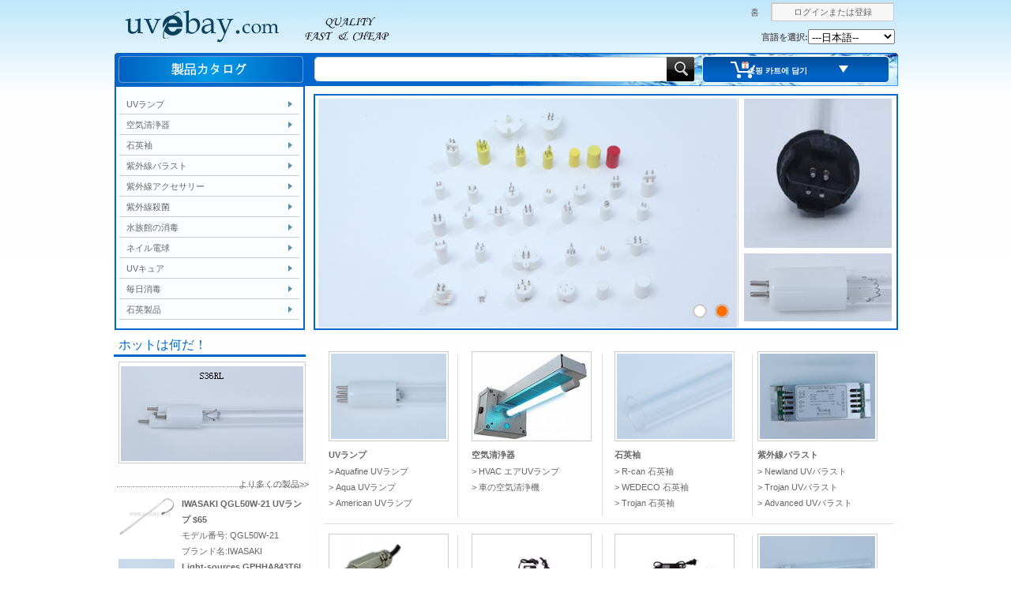

--- FILE ---
content_type: text/html; charset=utf-8
request_url: http://japanese.uvebay.com/
body_size: 17500
content:


<!DOCTYPE html>

<html xmlns="http://www.w3.org/1999/xhtml">
<head><meta http-equiv="Content-Type" content="text/html; charset=utf-8" /><title>
	紫外線ランプ、UVライトUVバルブの紫外線出力UVバラストクォーツは、UV殺菌スリーブ紫外線殺菌ランプ殺菌UVランプ
</title><meta name="description" content="紫外線ランプのUVライト紫外線電球のUVパワー紫外線バラストクオーツUV殺菌、紫外線ランプゲル爪スリーブ殺菌紫外線ランプ殺菌紫外線ランプ、手持ち式の紫外線ランプ、高強度の紫外線ランプ、紫外線硬化、紫外線浄水、紫外線空気殺菌、紫外線空気清浄剤、紫外線空気殺菌剤、紫外線電球、紫外線電球、紫外線ランプ、紫外線ランプ、紫外線電球、紫外線電球、紫外線殺菌、紫外線殺菌、紫外線殺菌、紫外線管、紫外線管、紫外線水殺菌、紫外線浄水、紫外線浄水器、紫外線浄水器、紫外線水殺菌、紫外線水滅菌、紫外線空気殺菌、紫外線空気ダクト、紫外線空気浄化、紫外線空気浄化システム、紫外線空気清浄機、紫外線空気清浄機、紫外線空気殺菌剤、紫外線空気清浄剤、紫外線電球、紫外線電球、紫外線管、紫外線管、紫外線、水、浄水、紫外線浄水器、紫外線水処理、 UVC電球、 UVC電球、 UVCランプ、 UVC光、 UVC光、 UVC管、水滅菌、殺菌水製造装置、水滅菌" /><meta name="keywords" content="紫外線ランプ、UVライトUVバルブの紫外線出力UVバラストクォーツは、UV殺菌スリーブ紫外線殺菌ランプ殺菌UVランプ" /></head>
<body>
    <form method="post" action="" id="form1">
<div class="aspNetHidden">
<input type="hidden" name="__VIEWSTATE" id="__VIEWSTATE" value="/[base64]/[base64]/[base64]/[base64]/[base64]/liKnjgarjgrfjg6fjg4Pjg5Tjg7PjgrDjgajkv53lrZjmtojogJflk4HjgIHku5bnpL7jga7ov73pmo/jgpLoqLHjgZXjgarjgYTkvqHmoLzjgafjgIHkuJbnlYznmoTjgavosqnlo7LjgIHjgYLjgarjgZ/[base64]/neOBjOS4lueVjOeahOOBquWTgeizquWfuua6luOCkua6gOOBn+OBl+OBpuOBhOOCi3V2ZWJheS5jb23jga/jgYrlrqLmp5jjgavlronlv4PjgZfjgabos6rllY/jgoTopoHmnJvjgpLosrfjgYTnianjgZnjgovjgZPjgajjgYzjgafjgY3jgIHllK/kuIDjga7mnIDpq5jlk4Hos6rjga7oo73lk4HjgpLmj5DkvpvjgZfjgabjgYTjgb7jgZnjgIHjgZTpgKPntaHjgY/jgaDjgZXjgYTjgb7jgZvjgIJzZXJ2aWNlQHV2ZWJheS5jb21kAgkPFgIfAAUY5L2O5L6h5qC877yG6auY6YCf6YWN5L+hZAILDxYCHwAFugPjganjgpPjgarjgavjgYLjgarjgZ/jgYzkvY/jgpPjgafjgYTjgovkuJbnlYzjga7jganjga7jgrPjg7zjg4rjg7zjgIHnp4HjgZ/jgaHjga/np4HjgZ/jgaHjga7nm67nmoTjga/jgIHlronlhajjgYvjgaTjgZfjgaPjgYvjgorjgajjgYrlsYrjgZHjgavjgYrojbfnianjgpLjgYrntITmnZ/vvJouLi7lk4Hos6rjgIHov4XpgJ/jgYvjgaTkuI3opoHjgarjgrPjgrnjg4jjgpLmjpLpmaTjgZfjgIHkuJbnlYzkuK3jga7jgYrlrqLmp5jjgavlj6/[base64]/+0uDy6Uxp2Zzjj+NUg+UI8ZBA==" />
</div>

<div class="aspNetHidden">

	<input type="hidden" name="__EVENTVALIDATION" id="__EVENTVALIDATION" value="/wEdAA5YePrBs2Zr4K9Sb7MFE7jWy+3CKeuSRgx6TK/W8EeOln2uIc3Ayag647tcEKu0dXBTKVadWUAZomSRwvXoojPwiGGOpr0/f87m4Ml1L5cIHwN6130VCvpDgdyyvbY331eqFpV5TVS4AawKR0Jn/LqcDP3pjKlWW1mEr0KAkTfnjwXMYluTjopXMYFlJ1NTsqxQnHhbw+S69Rb7AJKpviF5MHwrja+rXB0RdObTj44/hHHDTmUC31iXfjoEvr2F/Pbi9mD65VaYbtWhE/3SUCh8+OMl9vLjWY6QZoRIkXw5LrIKcqtX827NrdD7l1+tiVXphAUB/D4eZQqkpTvSjPza" />
</div>
        <div>
            <!----全局开始----->
            <div id="all">
                <!----框架大小----->
                <div id="main">
                    
<link href="/Css/css.css" rel="stylesheet" type="text/css" />
<script type="text/javascript" src="/Scripts/Sdcms.js"></script>
<script type="text/javascript" src="/Scripts/jquery.js"></script>

<div id="top">
    <div id="top_left">
        <a href="index.aspx"><img name="index_r1_c1" src="images/index_r1_c1.jpg" width="381" height="67" border="0" id="index_r1_c1" alt="" /></a>    </div>
    <div id="top_right">
        <div id="“top_right_r1”">
            <table width="190" border="0" align="right" cellpadding="0" cellspacing="0">
                <tr>
                    <td width="32" height="30"><a href="index.aspx">홈</a>&nbsp;</td>
                    <td width="168">
                        <div class="index_zc">
                            <a href="login.aspx">ログインまたは登録</a>
                        </div>
                    </td>
                </tr>
            </table>
        </div>
        <div class="clear"></div>
        <div id="“top_right_r2”">
          <table width="262" border="0" align="right" cellpadding="0" cellspacing="0">
            <tr>
              <td width="145" height="35" align="right"><strong>言語を選択:</strong></td>
              <td><SCRIPT language="javascript">function gosite007004(item){if(item.selectedIndex!=0){var sUrl;sUrl=item.options[item.selectedIndex].value;item.selectedIndex=0;if(sUrl!='')window.open(sUrl);}}</SCRIPT>
                  <select name="select3" class="Select" id="select" style="WIDTH: 110px;" onchange="gosite007004(this)" >
                    <option value="0">---日本語--</option>
                    <option value="http://www.uvebay.com">English</option>
                    <option value="http://french.uvebay.com/">Français</option>
                    <option value="http://spain.uvebay.com">Español</option>
                    <option value="http://german.uvebay.com">Deutsch</option>
                    <option value="http://russian.uvebay.com">Pусский</option>
                    <option value="http://arabic.uvebay.com"> اللغة العربية </option>
                    <option value="http://portuguese.uvebay.com">Português</option>
                    <option value="http://korean.uvebay.com">한국어</option>
                    <option value="http://italian.uvebay.com">Italiano</option>
                </select></td>
            </tr>
          </table>
        </div>
    </div>
</div>
<div id="Search">
    <div class="search_left">
        &nbsp;
    </div>
    <script src="Scripts/search.js"></script>
    <div class="search_center">
        <table width="481" border="0" cellspacing="0" cellpadding="0" style="margin-top: 5px;">
            <tr>
                <td width="7">
                    <img src="tb/Search01.png" width="7" height="32" /></td>
                <td width="437" style="background: url(tb/search02.png) top left repeat-x">
                    <input type="text" name="textfield" style="width: 425px; height: 20px; border: 1px solid #FFFFFF;" class="js_keyword" /></td>
                <td width="37">
                    <img src="tb/search03.png" width="37" height="32" class="js_search" style="cursor: pointer;" /></td>
            </tr>
        </table>
    </div>
    <div class="search_right">
        <div id="cart">
          <table width="185" border="0" align="center" cellpadding="0" cellspacing="0">
            <tr>
              <td width="133" height="35" align="right" class="Cart_bai"><a href="Shop.aspx" style="font-size:10px; color:#FFFFFF">쇼핑 카트에 담기</a></td>
              <td width="52" align="right"><img src="tb/jt.png" width="12" height="9" /></td>
            </tr>
          </table>
        </div>
    </div>
</div>
                    <div id="banner">
                        <div id="banner_Catalog">
                            <div class="cata_menu">
                                <ul>
                                    
                                            <li><a href="product.aspx?type=7">UVランプ</a></li>
                                        
                                            <li><a href="product.aspx?type=8">空気清浄器</a></li>
                                        
                                            <li><a href="product.aspx?type=9">石英袖</a></li>
                                        
                                            <li><a href="product.aspx?type=10">紫外線バラスト</a></li>
                                        
                                            <li><a href="product.aspx?type=17">紫外線アクセサリー</a></li>
                                        
                                            <li><a href="product.aspx?type=18">紫外線殺菌</a></li>
                                        
                                            <li><a href="product.aspx?type=19">水族館の消毒</a></li>
                                        
                                            <li><a href="product.aspx?type=20">ネイル電球</a></li>
                                        
                                            <li><a href="product.aspx?type=21">UVキュア</a></li>
                                        
                                            <li><a href="product.aspx?type=70">毎日消毒</a></li>
                                        
                                            <li><a href="product.aspx?type=71">石英製品</a></li>
                                        

                                    
                                </ul>
                            </div>
                            <div class="cata_menu_end"><img name="index_r4_c1" src="images/index_r4_c1.jpg" width="251" height="9" border="0" id="index_r4_c1" alt="" style="vertical-align: top;" /></div>
                        </div>
                        <div id="banner_br">
                            <div id="ad_left">
                                <div class="ad_tt">
                                    <link href="Css/lrtk.css" rel="stylesheet" />
                                    <script src="Scripts/pptBox.js"></script>
                                    <div id="xxx">
                                        


                                                                         
                                        <script>var box = new PPTBox(); box.width = 530; box.height = 290; box.autoplayer = 3;box.add({"url":"/UploadFile/Ad/pic/432143763843.jpg","title":"h","href":"http://www.uvebay.com/productlist.aspx?type=83"});box.add({"url":"/UploadFile/Ad/pic/424685911870.jpg","title":"h","href":"http://www.uvebay.com/productlist.aspx?type=83"});box.show();</script>
                                    </div>
                                </div>
                            </div>
                            <div id="ad_right">
                                <div class="adright_tt">

                                    
                                            <div>
                                                <a href="http://www.uvebay.com/productlist.aspx?type=98">
                                                    <img src='/UploadFile/Ad/pic/10078194387.jpg' /></a>
                                            </div>
                                        
                                            <div>
                                                <a href="http://www.uvebay.com/productlist.aspx?type=72">
                                                    <img src='/UploadFile/Ad/pic/225089055122.jpg' /></a>
                                            </div>
                                        


                                </div>
                            </div>

                        </div>


                    </div>
                    <div id="index_all">

                        <div id="index_left">
                            <div class="index_an_bg">
                                ホットは何だ！			
                            </div>
                            <div class="index_a">
                                <div style="margin-top: 5px; margin-bottom: 5px;">
                                    <a href="http://www.uvebay.com/productinfo1524.html" id="aAdleft1"><img src="/UploadFile/Ad/pic/283660922974.jpg" id="imgAdleft1" width="231" height="120" class="img" style="padding-top: 5px;" /></a>
                                </div>
                                <div align="right" style="height: 30px; line-height: 30px;"><a href="Productlist.aspx">より多くの製品&gt;&gt;</a></div>
                            </div>
                            <div class="index_b">
                                
                                        <table width="235" border="0" cellspacing="0" cellpadding="0">
                                            <tr>
                                                <td width="80" height="64" valign="top">
                                                   <a href="Productinfo2860.html"><img src="/UploadFile/Product/20250625/332626221748.jpg" border="0" width="71" height="54" /></a></td>
                                                <td width="155"><strong>IWASAKI QGL50W-21 UVランプ $65</strong><br />
                                                    モデル番号: QGL50W-21<br />
                                                    ブランド名:IWASAKI</td>
                                            </tr>
                                        </table>
                                    
                                        <table width="235" border="0" cellspacing="0" cellpadding="0">
                                            <tr>
                                                <td width="80" height="64" valign="top">
                                                   <a href="Productinfo383.html"><img src="/UploadFile/Product/20140126/514315029123.jpg" border="0" width="71" height="54" /></a></td>
                                                <td width="155"><strong>Light-sources GPHHA843T6L 紫外線ランプ $45</strong><br />
                                                    モデル番号: GPHHA843T6L<br />
                                                    ブランド名:Light-sources</td>
                                            </tr>
                                        </table>
                                    
                                        <table width="235" border="0" cellspacing="0" cellpadding="0">
                                            <tr>
                                                <td width="80" height="64" valign="top">
                                                   <a href="Productinfo826.html"><img src="/UploadFile/Product/20140207/41465344964.jpg" border="0" width="71" height="54" /></a></td>
                                                <td width="155"><strong>WEDECO SLR2581V 紫外線ランプ $65</strong><br />
                                                    モデル番号: SLR2581V<br />
                                                    ブランド名:WEDECO</td>
                                            </tr>
                                        </table>
                                    
                                        <table width="235" border="0" cellspacing="0" cellpadding="0">
                                            <tr>
                                                <td width="80" height="64" valign="top">
                                                   <a href="Productinfo834.html"><img src="/UploadFile/Product/20140207/564078442346.jpg" border="0" width="71" height="54" /></a></td>
                                                <td width="155"><strong>WEDECO SLR2581VH 紫外線ランプ $65</strong><br />
                                                    モデル番号: SLR2581VH<br />
                                                    ブランド名:WEDECO</td>
                                            </tr>
                                        </table>
                                    


                            </div>
                            <div class="index_c">
                                
                                        <a href="#">
                                            <img src="/UploadFile/Ad/pic/3248451112.jpg" /></a>
                                    
                                        <a href="#">
                                            <img src="/UploadFile/Ad/pic/33742195718.jpg" /></a>
                                    

                            </div>
                            <div class="index_d">
                                <div class="index_an_bg_a">
                                    お客様の声
                                </div>

                            </div>
                            <div class="index_e">

                                <div>
                                    

                                </div>
                            </div>

                        </div>
                        <div id="index_right">
                            <div id="index_right_pc">

                                <ul>
                                    
                                            <li>
                                                <table width="165" height="136" border="0" cellpadding="0" cellspacing="0">
                                                    <tr>
                                                        <td height="114"><a href="product.aspx?type=7">
                                                            <img src="/UploadFile/Cate/472673431237.jpg" width="146" height="108" border="0" class="img" /></a></td>
                                                    </tr>
                                                    <tr>
                                                        <td height="22"><strong><a href="product.aspx?type=7">UVランプ</a></strong></td>
                                                    </tr>
                                                    <tr>
                                                        <td>
                                                            <input type="hidden" name="rptType$ctl00$hdID" id="rptType_hdID_0" value="7" />
                                                            
                                                                    &gt; <a href="productlist.aspx?type=74">Aquafine UVランプ</a><br />
                                                                
                                                                    &gt; <a href="productlist.aspx?type=73">Aqua UVランプ</a><br />
                                                                
                                                                    &gt; <a href="productlist.aspx?type=72">American UVランプ</a><br />
                                                                
                                                        </td>
                                                    </tr>
                                                </table>
                                            </li>

                                        
                                            <li>
                                                <table width="165" height="136" border="0" cellpadding="0" cellspacing="0">
                                                    <tr>
                                                        <td height="114"><a href="product.aspx?type=8">
                                                            <img src="/UploadFile/Cate/361579749663.jpg" width="146" height="108" border="0" class="img" /></a></td>
                                                    </tr>
                                                    <tr>
                                                        <td height="22"><strong><a href="product.aspx?type=8">空気清浄器</a></strong></td>
                                                    </tr>
                                                    <tr>
                                                        <td>
                                                            <input type="hidden" name="rptType$ctl01$hdID" id="rptType_hdID_1" value="8" />
                                                            
                                                                    &gt; <a href="productlist.aspx?type=273">HVAC エアUVランプ</a><br />
                                                                
                                                                    &gt; <a href="productlist.aspx?type=217">車の空気清浄機</a><br />
                                                                
                                                        </td>
                                                    </tr>
                                                </table>
                                            </li>

                                        
                                            <li>
                                                <table width="165" height="136" border="0" cellpadding="0" cellspacing="0">
                                                    <tr>
                                                        <td height="114"><a href="product.aspx?type=9">
                                                            <img src="/UploadFile/Cate/5152060631.jpg" width="146" height="108" border="0" class="img" /></a></td>
                                                    </tr>
                                                    <tr>
                                                        <td height="22"><strong><a href="product.aspx?type=9">石英袖</a></strong></td>
                                                    </tr>
                                                    <tr>
                                                        <td>
                                                            <input type="hidden" name="rptType$ctl02$hdID" id="rptType_hdID_2" value="9" />
                                                            
                                                                    &gt; <a href="productlist.aspx?type=111">R-can 石英袖</a><br />
                                                                
                                                                    &gt; <a href="productlist.aspx?type=110">WEDECO 石英袖</a><br />
                                                                
                                                                    &gt; <a href="productlist.aspx?type=109">Trojan 石英袖</a><br />
                                                                
                                                        </td>
                                                    </tr>
                                                </table>
                                            </li>

                                        
                                            <li>
                                                <table width="165" height="136" border="0" cellpadding="0" cellspacing="0">
                                                    <tr>
                                                        <td height="114"><a href="product.aspx?type=10">
                                                            <img src="/UploadFile/Cate/523860985698.jpg" width="146" height="108" border="0" class="img" /></a></td>
                                                    </tr>
                                                    <tr>
                                                        <td height="22"><strong><a href="product.aspx?type=10">紫外線バラスト</a></strong></td>
                                                    </tr>
                                                    <tr>
                                                        <td>
                                                            <input type="hidden" name="rptType$ctl03$hdID" id="rptType_hdID_3" value="10" />
                                                            
                                                                    &gt; <a href="productlist.aspx?type=155">Newland UVバラスト</a><br />
                                                                
                                                                    &gt; <a href="productlist.aspx?type=107">Trojan UVバラスト</a><br />
                                                                
                                                                    &gt; <a href="productlist.aspx?type=106">Advanced UVバラスト</a><br />
                                                                
                                                        </td>
                                                    </tr>
                                                </table>
                                            </li>

                                        
                                            <li>
                                                <table width="165" height="136" border="0" cellpadding="0" cellspacing="0">
                                                    <tr>
                                                        <td height="114"><a href="product.aspx?type=17">
                                                            <img src="/UploadFile/Cate/515658275756.jpg" width="146" height="108" border="0" class="img" /></a></td>
                                                    </tr>
                                                    <tr>
                                                        <td height="22"><strong><a href="product.aspx?type=17">紫外線アクセサリー</a></strong></td>
                                                    </tr>
                                                    <tr>
                                                        <td>
                                                            <input type="hidden" name="rptType$ctl04$hdID" id="rptType_hdID_4" value="17" />
                                                            
                                                                    &gt; <a href="productlist.aspx?type=282">UVランプソケット</a><br />
                                                                
                                                                    &gt; <a href="productlist.aspx?type=213">Oリング</a><br />
                                                                
                                                                    &gt; <a href="productlist.aspx?type=212">紫外線センサー</a><br />
                                                                
                                                        </td>
                                                    </tr>
                                                </table>
                                            </li>

                                        
                                            <li>
                                                <table width="165" height="136" border="0" cellpadding="0" cellspacing="0">
                                                    <tr>
                                                        <td height="114"><a href="product.aspx?type=18">
                                                            <img src="/UploadFile/Cate/591671818934.jpg" width="146" height="108" border="0" class="img" /></a></td>
                                                    </tr>
                                                    <tr>
                                                        <td height="22"><strong><a href="product.aspx?type=18">紫外線殺菌</a></strong></td>
                                                    </tr>
                                                    <tr>
                                                        <td>
                                                            <input type="hidden" name="rptType$ctl05$hdID" id="rptType_hdID_5" value="18" />
                                                            
                                                                    &gt; <a href="productlist.aspx?type=215">紫外線殺菌</a><br />
                                                                
                                                                    &gt; <a href="productlist.aspx?type=214">TOC 紫外線殺菌</a><br />
                                                                
                                                        </td>
                                                    </tr>
                                                </table>
                                            </li>

                                        
                                            <li>
                                                <table width="165" height="136" border="0" cellpadding="0" cellspacing="0">
                                                    <tr>
                                                        <td height="114"><a href="product.aspx?type=19">
                                                            <img src="/UploadFile/Cate/13357854387.jpg" width="146" height="108" border="0" class="img" /></a></td>
                                                    </tr>
                                                    <tr>
                                                        <td height="22"><strong><a href="product.aspx?type=19">水族館の消毒</a></strong></td>
                                                    </tr>
                                                    <tr>
                                                        <td>
                                                            <input type="hidden" name="rptType$ctl06$hdID" id="rptType_hdID_6" value="19" />
                                                            
                                                                    &gt; <a href="productlist.aspx?type=281">液浸UVランプ</a><br />
                                                                
                                                                    &gt; <a href="productlist.aspx?type=274">FIAP紫外線ランプ</a><br />
                                                                
                                                                    &gt; <a href="productlist.aspx?type=216">ダイビング殺菌灯</a><br />
                                                                
                                                        </td>
                                                    </tr>
                                                </table>
                                            </li>

                                        
                                            <li>
                                                <table width="165" height="136" border="0" cellpadding="0" cellspacing="0">
                                                    <tr>
                                                        <td height="114"><a href="product.aspx?type=20">
                                                            <img src="/UploadFile/Cate/21787565714.jpg" width="146" height="108" border="0" class="img" /></a></td>
                                                    </tr>
                                                    <tr>
                                                        <td height="22"><strong><a href="product.aspx?type=20">ネイル電球</a></strong></td>
                                                    </tr>
                                                    <tr>
                                                        <td>
                                                            <input type="hidden" name="rptType$ctl07$hdID" id="rptType_hdID_7" value="20" />
                                                            
                                                                    &gt; <a href="productlist.aspx?type=115">9W ネイル電球</a><br />
                                                                
                                                        </td>
                                                    </tr>
                                                </table>
                                            </li>

                                        
                                    
                            </div>
                            <div id="command_product">

                                <div id="menu2">
                                    <ul>
                                        <li id="uu1" class="hover" onMouseOver="setTab('uu',1,3)">推奨製品</li>
                                        <li id="uu2" onMouseOver="setTab('uu',2,3)">新商品</li>
                                        <li id="uu3" onMouseOver="setTab('uu',3,3)">ホット製品</li>
                                    </ul>
                                </div>
                            </div>

                            <div id="command_product_a">
                                <div id="con_uu_1" style="margin-top: 10px;">
                                    <div class="command_product_aa">
                                        <ul>
                                            
                                                    <li>
                                                        <table width="129" border="0" align="center" cellpadding="0" cellspacing="0">
                                                            <tr>
                                                                <td><a href="productinfo2860.html">
                                                                    <img src="/UploadFile/Product/20250625/332626221748.jpg" width="123" height="91" border="0" class="img" /></a></td>
                                                            </tr>
                                                            <tr>
                                                                <td height="25"><strong><a href="productinfo2860.html">IWASAKI QGL50W-21 ...</a></strong></td>
                                                            </tr>
                                                          
                                                            <tr>
                                                                <td class="USD_A">USD:65.00</td>
                                                            </tr>
                                                        </table>
                                                    </li>
                                                
                                                    <li>
                                                        <table width="129" border="0" align="center" cellpadding="0" cellspacing="0">
                                                            <tr>
                                                                <td><a href="productinfo383.html">
                                                                    <img src="/UploadFile/Product/20140126/514315029123.jpg" width="123" height="91" border="0" class="img" /></a></td>
                                                            </tr>
                                                            <tr>
                                                                <td height="25"><strong><a href="productinfo383.html">Light-sources GPHH...</a></strong></td>
                                                            </tr>
                                                          
                                                            <tr>
                                                                <td class="USD_A">USD:45.00</td>
                                                            </tr>
                                                        </table>
                                                    </li>
                                                
                                                    <li>
                                                        <table width="129" border="0" align="center" cellpadding="0" cellspacing="0">
                                                            <tr>
                                                                <td><a href="productinfo826.html">
                                                                    <img src="/UploadFile/Product/20140207/41465344964.jpg" width="123" height="91" border="0" class="img" /></a></td>
                                                            </tr>
                                                            <tr>
                                                                <td height="25"><strong><a href="productinfo826.html">WEDECO SLR2581V 紫...</a></strong></td>
                                                            </tr>
                                                          
                                                            <tr>
                                                                <td class="USD_A">USD:65.00</td>
                                                            </tr>
                                                        </table>
                                                    </li>
                                                
                                                    <li>
                                                        <table width="129" border="0" align="center" cellpadding="0" cellspacing="0">
                                                            <tr>
                                                                <td><a href="productinfo834.html">
                                                                    <img src="/UploadFile/Product/20140207/564078442346.jpg" width="123" height="91" border="0" class="img" /></a></td>
                                                            </tr>
                                                            <tr>
                                                                <td height="25"><strong><a href="productinfo834.html">WEDECO SLR2581VH ...</a></strong></td>
                                                            </tr>
                                                          
                                                            <tr>
                                                                <td class="USD_A">USD:65.00</td>
                                                            </tr>
                                                        </table>
                                                    </li>
                                                
                                                    <li>
                                                        <table width="129" border="0" align="center" cellpadding="0" cellspacing="0">
                                                            <tr>
                                                                <td><a href="productinfo882.html">
                                                                    <img src="/UploadFile/Product/20140207/565033946044.jpg" width="123" height="91" border="0" class="img" /></a></td>
                                                            </tr>
                                                            <tr>
                                                                <td height="25"><strong><a href="productinfo882.html">WEDECO 2581 紫外線...</a></strong></td>
                                                            </tr>
                                                          
                                                            <tr>
                                                                <td class="USD_A">USD:65.00</td>
                                                            </tr>
                                                        </table>
                                                    </li>
                                                
                                                    <li>
                                                        <table width="129" border="0" align="center" cellpadding="0" cellspacing="0">
                                                            <tr>
                                                                <td><a href="productinfo884.html">
                                                                    <img src="/UploadFile/Product/20140207/2343375084.jpg" width="123" height="91" border="0" class="img" /></a></td>
                                                            </tr>
                                                            <tr>
                                                                <td height="25"><strong><a href="productinfo884.html">WEDECO SLR2581 紫...</a></strong></td>
                                                            </tr>
                                                          
                                                            <tr>
                                                                <td class="USD_A">USD:65.00</td>
                                                            </tr>
                                                        </table>
                                                    </li>
                                                
                                                    <li>
                                                        <table width="129" border="0" align="center" cellpadding="0" cellspacing="0">
                                                            <tr>
                                                                <td><a href="productinfo746.html">
                                                                    <img src="/UploadFile/Product/20221117/44764326245.jpg" width="123" height="91" border="0" class="img" /></a></td>
                                                            </tr>
                                                            <tr>
                                                                <td height="25"><strong><a href="productinfo746.html">Trojan 794447-ORD ...</a></strong></td>
                                                            </tr>
                                                          
                                                            <tr>
                                                                <td class="USD_A">USD:120.00</td>
                                                            </tr>
                                                        </table>
                                                    </li>
                                                
                                                    <li>
                                                        <table width="129" border="0" align="center" cellpadding="0" cellspacing="0">
                                                            <tr>
                                                                <td><a href="productinfo758.html">
                                                                    <img src="/UploadFile/Product/20140128/265358719209.jpg" width="123" height="91" border="0" class="img" /></a></td>
                                                            </tr>
                                                            <tr>
                                                                <td height="25"><strong><a href="productinfo758.html">Trojan 302509 紫外...</a></strong></td>
                                                            </tr>
                                                          
                                                            <tr>
                                                                <td class="USD_A">USD:120.00</td>
                                                            </tr>
                                                        </table>
                                                    </li>
                                                
                                                    <li>
                                                        <table width="129" border="0" align="center" cellpadding="0" cellspacing="0">
                                                            <tr>
                                                                <td><a href="productinfo1846.html">
                                                                    <img src="/UploadFile/Product/20140214/321954225713.jpg" width="123" height="91" border="0" class="img" /></a></td>
                                                            </tr>
                                                            <tr>
                                                                <td height="25"><strong><a href="productinfo1846.html">交換用05-1312-R紫...</a></strong></td>
                                                            </tr>
                                                          
                                                            <tr>
                                                                <td class="USD_A">USD:65.00</td>
                                                            </tr>
                                                        </table>
                                                    </li>
                                                
                                                    <li>
                                                        <table width="129" border="0" align="center" cellpadding="0" cellspacing="0">
                                                            <tr>
                                                                <td><a href="productinfo202.html">
                                                                    <img src="/UploadFile/Product/20140125/373516590099.jpg" width="123" height="91" border="0" class="img" /></a></td>
                                                            </tr>
                                                            <tr>
                                                                <td height="25"><strong><a href="productinfo202.html">Atlantic Ultraviol...</a></strong></td>
                                                            </tr>
                                                          
                                                            <tr>
                                                                <td class="USD_A">USD:65.00</td>
                                                            </tr>
                                                        </table>
                                                    </li>
                                                
                                            
                                        </ul>
                                    </div>
                                </div>
                                <div id="con_uu_2" style="display: none; margin-top: 10px;">
                                    <div class="command_product_aa">
                                        <ul>
                                            
                                                    <li>
                                                        <table width="129" border="0" align="center" cellpadding="0" cellspacing="0">
                                                            <tr>
                                                                <td><a href="productinfo2860.html">
                                                                    <img src="/UploadFile/Product/20250625/332626221748.jpg" width="123" height="91" border="0" class="img" /></a></td>
                                                            </tr>
                                                            <tr>
                                                                <td height="25"><strong><a href="productinfo2860.html">IWASAKI QGL50W-21 ...</a></strong></td>
                                                            </tr>
                                                            <tr>
                                                                <td class="USD_A">USD:65.00</td>
                                                            </tr>
                                                        </table>
                                                    </li>
                                                
                                                    <li>
                                                        <table width="129" border="0" align="center" cellpadding="0" cellspacing="0">
                                                            <tr>
                                                                <td><a href="productinfo383.html">
                                                                    <img src="/UploadFile/Product/20140126/514315029123.jpg" width="123" height="91" border="0" class="img" /></a></td>
                                                            </tr>
                                                            <tr>
                                                                <td height="25"><strong><a href="productinfo383.html">Light-sources GPHH...</a></strong></td>
                                                            </tr>
                                                            <tr>
                                                                <td class="USD_A">USD:45.00</td>
                                                            </tr>
                                                        </table>
                                                    </li>
                                                
                                                    <li>
                                                        <table width="129" border="0" align="center" cellpadding="0" cellspacing="0">
                                                            <tr>
                                                                <td><a href="productinfo826.html">
                                                                    <img src="/UploadFile/Product/20140207/41465344964.jpg" width="123" height="91" border="0" class="img" /></a></td>
                                                            </tr>
                                                            <tr>
                                                                <td height="25"><strong><a href="productinfo826.html">WEDECO SLR2581V 紫...</a></strong></td>
                                                            </tr>
                                                            <tr>
                                                                <td class="USD_A">USD:65.00</td>
                                                            </tr>
                                                        </table>
                                                    </li>
                                                
                                                    <li>
                                                        <table width="129" border="0" align="center" cellpadding="0" cellspacing="0">
                                                            <tr>
                                                                <td><a href="productinfo834.html">
                                                                    <img src="/UploadFile/Product/20140207/564078442346.jpg" width="123" height="91" border="0" class="img" /></a></td>
                                                            </tr>
                                                            <tr>
                                                                <td height="25"><strong><a href="productinfo834.html">WEDECO SLR2581VH ...</a></strong></td>
                                                            </tr>
                                                            <tr>
                                                                <td class="USD_A">USD:65.00</td>
                                                            </tr>
                                                        </table>
                                                    </li>
                                                
                                                    <li>
                                                        <table width="129" border="0" align="center" cellpadding="0" cellspacing="0">
                                                            <tr>
                                                                <td><a href="productinfo882.html">
                                                                    <img src="/UploadFile/Product/20140207/565033946044.jpg" width="123" height="91" border="0" class="img" /></a></td>
                                                            </tr>
                                                            <tr>
                                                                <td height="25"><strong><a href="productinfo882.html">WEDECO 2581 紫外線...</a></strong></td>
                                                            </tr>
                                                            <tr>
                                                                <td class="USD_A">USD:65.00</td>
                                                            </tr>
                                                        </table>
                                                    </li>
                                                
                                                    <li>
                                                        <table width="129" border="0" align="center" cellpadding="0" cellspacing="0">
                                                            <tr>
                                                                <td><a href="productinfo884.html">
                                                                    <img src="/UploadFile/Product/20140207/2343375084.jpg" width="123" height="91" border="0" class="img" /></a></td>
                                                            </tr>
                                                            <tr>
                                                                <td height="25"><strong><a href="productinfo884.html">WEDECO SLR2581 紫...</a></strong></td>
                                                            </tr>
                                                            <tr>
                                                                <td class="USD_A">USD:65.00</td>
                                                            </tr>
                                                        </table>
                                                    </li>
                                                
                                                    <li>
                                                        <table width="129" border="0" align="center" cellpadding="0" cellspacing="0">
                                                            <tr>
                                                                <td><a href="productinfo746.html">
                                                                    <img src="/UploadFile/Product/20221117/44764326245.jpg" width="123" height="91" border="0" class="img" /></a></td>
                                                            </tr>
                                                            <tr>
                                                                <td height="25"><strong><a href="productinfo746.html">Trojan 794447-ORD ...</a></strong></td>
                                                            </tr>
                                                            <tr>
                                                                <td class="USD_A">USD:120.00</td>
                                                            </tr>
                                                        </table>
                                                    </li>
                                                
                                                    <li>
                                                        <table width="129" border="0" align="center" cellpadding="0" cellspacing="0">
                                                            <tr>
                                                                <td><a href="productinfo758.html">
                                                                    <img src="/UploadFile/Product/20140128/265358719209.jpg" width="123" height="91" border="0" class="img" /></a></td>
                                                            </tr>
                                                            <tr>
                                                                <td height="25"><strong><a href="productinfo758.html">Trojan 302509 紫外...</a></strong></td>
                                                            </tr>
                                                            <tr>
                                                                <td class="USD_A">USD:120.00</td>
                                                            </tr>
                                                        </table>
                                                    </li>
                                                
                                                    <li>
                                                        <table width="129" border="0" align="center" cellpadding="0" cellspacing="0">
                                                            <tr>
                                                                <td><a href="productinfo1846.html">
                                                                    <img src="/UploadFile/Product/20140214/321954225713.jpg" width="123" height="91" border="0" class="img" /></a></td>
                                                            </tr>
                                                            <tr>
                                                                <td height="25"><strong><a href="productinfo1846.html">交換用05-1312-R紫...</a></strong></td>
                                                            </tr>
                                                            <tr>
                                                                <td class="USD_A">USD:65.00</td>
                                                            </tr>
                                                        </table>
                                                    </li>
                                                
                                                    <li>
                                                        <table width="129" border="0" align="center" cellpadding="0" cellspacing="0">
                                                            <tr>
                                                                <td><a href="productinfo202.html">
                                                                    <img src="/UploadFile/Product/20140125/373516590099.jpg" width="123" height="91" border="0" class="img" /></a></td>
                                                            </tr>
                                                            <tr>
                                                                <td height="25"><strong><a href="productinfo202.html">Atlantic Ultraviol...</a></strong></td>
                                                            </tr>
                                                            <tr>
                                                                <td class="USD_A">USD:65.00</td>
                                                            </tr>
                                                        </table>
                                                    </li>
                                                
                                             
                                        </ul>
                                    </div>
                                </div>
                                <div id="con_uu_3" style="display: none; margin-top: 10px;">
                                    <div class="command_product_aa">
                                        <ul>
                                            
                                                    <li>
                                                        <table width="129" border="0" align="center" cellpadding="0" cellspacing="0">
                                                            <tr>
                                                                <td><a href="productinfo2860.html">
                                                                    <img src="/UploadFile/Product/20250625/332626221748.jpg" width="123" height="91" border="0" class="img" /></a></td>
                                                            </tr>
                                                            <tr>
                                                                <td height="25"><strong><a href="productinfo2860.html">IWASAKI QGL50W-21 ...</a></strong></td>
                                                            </tr>
                                                            <tr>
                                                                <td class="USD_A">USD:65.00</td>
                                                            </tr>
                                                        </table>
                                                    </li>
                                                
                                                    <li>
                                                        <table width="129" border="0" align="center" cellpadding="0" cellspacing="0">
                                                            <tr>
                                                                <td><a href="productinfo383.html">
                                                                    <img src="/UploadFile/Product/20140126/514315029123.jpg" width="123" height="91" border="0" class="img" /></a></td>
                                                            </tr>
                                                            <tr>
                                                                <td height="25"><strong><a href="productinfo383.html">Light-sources GPHH...</a></strong></td>
                                                            </tr>
                                                            <tr>
                                                                <td class="USD_A">USD:45.00</td>
                                                            </tr>
                                                        </table>
                                                    </li>
                                                
                                                    <li>
                                                        <table width="129" border="0" align="center" cellpadding="0" cellspacing="0">
                                                            <tr>
                                                                <td><a href="productinfo826.html">
                                                                    <img src="/UploadFile/Product/20140207/41465344964.jpg" width="123" height="91" border="0" class="img" /></a></td>
                                                            </tr>
                                                            <tr>
                                                                <td height="25"><strong><a href="productinfo826.html">WEDECO SLR2581V 紫...</a></strong></td>
                                                            </tr>
                                                            <tr>
                                                                <td class="USD_A">USD:65.00</td>
                                                            </tr>
                                                        </table>
                                                    </li>
                                                
                                                    <li>
                                                        <table width="129" border="0" align="center" cellpadding="0" cellspacing="0">
                                                            <tr>
                                                                <td><a href="productinfo834.html">
                                                                    <img src="/UploadFile/Product/20140207/564078442346.jpg" width="123" height="91" border="0" class="img" /></a></td>
                                                            </tr>
                                                            <tr>
                                                                <td height="25"><strong><a href="productinfo834.html">WEDECO SLR2581VH ...</a></strong></td>
                                                            </tr>
                                                            <tr>
                                                                <td class="USD_A">USD:65.00</td>
                                                            </tr>
                                                        </table>
                                                    </li>
                                                
                                                    <li>
                                                        <table width="129" border="0" align="center" cellpadding="0" cellspacing="0">
                                                            <tr>
                                                                <td><a href="productinfo882.html">
                                                                    <img src="/UploadFile/Product/20140207/565033946044.jpg" width="123" height="91" border="0" class="img" /></a></td>
                                                            </tr>
                                                            <tr>
                                                                <td height="25"><strong><a href="productinfo882.html">WEDECO 2581 紫外線...</a></strong></td>
                                                            </tr>
                                                            <tr>
                                                                <td class="USD_A">USD:65.00</td>
                                                            </tr>
                                                        </table>
                                                    </li>
                                                
                                                    <li>
                                                        <table width="129" border="0" align="center" cellpadding="0" cellspacing="0">
                                                            <tr>
                                                                <td><a href="productinfo884.html">
                                                                    <img src="/UploadFile/Product/20140207/2343375084.jpg" width="123" height="91" border="0" class="img" /></a></td>
                                                            </tr>
                                                            <tr>
                                                                <td height="25"><strong><a href="productinfo884.html">WEDECO SLR2581 紫...</a></strong></td>
                                                            </tr>
                                                            <tr>
                                                                <td class="USD_A">USD:65.00</td>
                                                            </tr>
                                                        </table>
                                                    </li>
                                                
                                                    <li>
                                                        <table width="129" border="0" align="center" cellpadding="0" cellspacing="0">
                                                            <tr>
                                                                <td><a href="productinfo746.html">
                                                                    <img src="/UploadFile/Product/20221117/44764326245.jpg" width="123" height="91" border="0" class="img" /></a></td>
                                                            </tr>
                                                            <tr>
                                                                <td height="25"><strong><a href="productinfo746.html">Trojan 794447-ORD ...</a></strong></td>
                                                            </tr>
                                                            <tr>
                                                                <td class="USD_A">USD:120.00</td>
                                                            </tr>
                                                        </table>
                                                    </li>
                                                
                                                    <li>
                                                        <table width="129" border="0" align="center" cellpadding="0" cellspacing="0">
                                                            <tr>
                                                                <td><a href="productinfo758.html">
                                                                    <img src="/UploadFile/Product/20140128/265358719209.jpg" width="123" height="91" border="0" class="img" /></a></td>
                                                            </tr>
                                                            <tr>
                                                                <td height="25"><strong><a href="productinfo758.html">Trojan 302509 紫外...</a></strong></td>
                                                            </tr>
                                                            <tr>
                                                                <td class="USD_A">USD:120.00</td>
                                                            </tr>
                                                        </table>
                                                    </li>
                                                
                                                    <li>
                                                        <table width="129" border="0" align="center" cellpadding="0" cellspacing="0">
                                                            <tr>
                                                                <td><a href="productinfo1846.html">
                                                                    <img src="/UploadFile/Product/20140214/321954225713.jpg" width="123" height="91" border="0" class="img" /></a></td>
                                                            </tr>
                                                            <tr>
                                                                <td height="25"><strong><a href="productinfo1846.html">交換用05-1312-R紫...</a></strong></td>
                                                            </tr>
                                                            <tr>
                                                                <td class="USD_A">USD:65.00</td>
                                                            </tr>
                                                        </table>
                                                    </li>
                                                
                                                    <li>
                                                        <table width="129" border="0" align="center" cellpadding="0" cellspacing="0">
                                                            <tr>
                                                                <td><a href="productinfo202.html">
                                                                    <img src="/UploadFile/Product/20140125/373516590099.jpg" width="123" height="91" border="0" class="img" /></a></td>
                                                            </tr>
                                                            <tr>
                                                                <td height="25"><strong><a href="productinfo202.html">Atlantic Ultraviol...</a></strong></td>
                                                            </tr>
                                                            <tr>
                                                                <td class="USD_A">USD:65.00</td>
                                                            </tr>
                                                        </table>
                                                    </li>
                                                
                                            
                                        </ul>
                                    </div>
                                </div>
                            </div>
                            <div id="command_product_er">
                                <div id="menu3">
                                    <ul>
                                        <li id="uuu1" class="hover" onMouseOver="setTab('uuu',1,2)">推奨カタログ</li>
                                        <li id="uuu2" onMouseOver="setTab('uuu',2,2)">注目カタログ</li>
                                    </ul>
                                </div>
                            </div>
                            <div id="command_product_a_er">
                                <div id="con_uuu_1">
                                    <div class="command_product_a_er_a">
                                        <ul>
                                            
                                                    <li>
                                                        <table width="165" height="136" border="0" cellpadding="0" cellspacing="0">
                                                            <tr>
                                                                <td height="114"><a href="product.aspx?type=7">
                                                                    <img src="/UploadFile/Cate/472673431237.jpg" width="146" height="108" border="0" class="img" /></a></td>
                                                            </tr>
                                                            <tr>
                                                                <td height="22"><strong><a href="product.aspx?type=7">UVランプ</a></strong></td>
                                                            </tr>
                                                            <tr>
                                                                <td>
                                                                    <input type="hidden" name="rptType3$ctl00$hdID" id="rptType3_hdID_0" value="7" />
                                                                    
                                                                            &gt; <a href="productlist.aspx?type=74">Aquafine UVランプ</a><br />
                                                                        
                                                                            &gt; <a href="productlist.aspx?type=73">Aqua UVランプ</a><br />
                                                                        
                                                                            &gt; <a href="productlist.aspx?type=72">American UVランプ</a><br />
                                                                        
                                                                </td>
                                                            </tr>
                                                        </table>
                                                    </li>

                                                
                                                    <li>
                                                        <table width="165" height="136" border="0" cellpadding="0" cellspacing="0">
                                                            <tr>
                                                                <td height="114"><a href="product.aspx?type=8">
                                                                    <img src="/UploadFile/Cate/361579749663.jpg" width="146" height="108" border="0" class="img" /></a></td>
                                                            </tr>
                                                            <tr>
                                                                <td height="22"><strong><a href="product.aspx?type=8">空気清浄器</a></strong></td>
                                                            </tr>
                                                            <tr>
                                                                <td>
                                                                    <input type="hidden" name="rptType3$ctl01$hdID" id="rptType3_hdID_1" value="8" />
                                                                    
                                                                            &gt; <a href="productlist.aspx?type=273">HVAC エアUVランプ</a><br />
                                                                        
                                                                            &gt; <a href="productlist.aspx?type=217">車の空気清浄機</a><br />
                                                                        
                                                                </td>
                                                            </tr>
                                                        </table>
                                                    </li>

                                                
                                            
                                        </ul>
                                    </div>
                                </div>
                                <div id="con_uuu_2" style="display: none;">
                                    <div class="command_product_a_er_a">
                                        <ul>
                                            
                                                    <li>
                                                        <table width="165" height="136" border="0" cellpadding="0" cellspacing="0">
                                                            <tr>
                                                                <td height="114"><a href="product.aspx?type=7">
                                                                    <img src="/UploadFile/Cate/472673431237.jpg" width="146" height="108" border="0" class="img" /></a></td>
                                                            </tr>
                                                            <tr>
                                                                <td height="22"><strong><a href="product.aspx?type=7">UVランプ</a></strong></td>
                                                            </tr>
                                                            <tr>
                                                                <td>
                                                                    <input type="hidden" name="rptType4$ctl00$hdID" id="rptType4_hdID_0" value="7" />
                                                                    
                                                                            &gt; <a href="productlist.aspx?type=74">Aquafine UVランプ</a><br />
                                                                        
                                                                            &gt; <a href="productlist.aspx?type=73">Aqua UVランプ</a><br />
                                                                        
                                                                            &gt; <a href="productlist.aspx?type=72">American UVランプ</a><br />
                                                                        
                                                                </td>
                                                            </tr>
                                                        </table>
                                                    </li>
                                                
                                                    <li>
                                                        <table width="165" height="136" border="0" cellpadding="0" cellspacing="0">
                                                            <tr>
                                                                <td height="114"><a href="product.aspx?type=8">
                                                                    <img src="/UploadFile/Cate/361579749663.jpg" width="146" height="108" border="0" class="img" /></a></td>
                                                            </tr>
                                                            <tr>
                                                                <td height="22"><strong><a href="product.aspx?type=8">空気清浄器</a></strong></td>
                                                            </tr>
                                                            <tr>
                                                                <td>
                                                                    <input type="hidden" name="rptType4$ctl01$hdID" id="rptType4_hdID_1" value="8" />
                                                                    
                                                                            &gt; <a href="productlist.aspx?type=273">HVAC エアUVランプ</a><br />
                                                                        
                                                                            &gt; <a href="productlist.aspx?type=217">車の空気清浄機</a><br />
                                                                        
                                                                </td>
                                                            </tr>
                                                        </table>
                                                    </li>
                                                
                                                    <li>
                                                        <table width="165" height="136" border="0" cellpadding="0" cellspacing="0">
                                                            <tr>
                                                                <td height="114"><a href="product.aspx?type=9">
                                                                    <img src="/UploadFile/Cate/5152060631.jpg" width="146" height="108" border="0" class="img" /></a></td>
                                                            </tr>
                                                            <tr>
                                                                <td height="22"><strong><a href="product.aspx?type=9">石英袖</a></strong></td>
                                                            </tr>
                                                            <tr>
                                                                <td>
                                                                    <input type="hidden" name="rptType4$ctl02$hdID" id="rptType4_hdID_2" value="9" />
                                                                    
                                                                            &gt; <a href="productlist.aspx?type=111">R-can 石英袖</a><br />
                                                                        
                                                                            &gt; <a href="productlist.aspx?type=110">WEDECO 石英袖</a><br />
                                                                        
                                                                            &gt; <a href="productlist.aspx?type=109">Trojan 石英袖</a><br />
                                                                        
                                                                </td>
                                                            </tr>
                                                        </table>
                                                    </li>
                                                
                                        </ul>
                                    </div>
                                </div>
                            </div>
                        </div>
                    </div>
                </div>
                <!----框架大小定义END----->
                
<!----网站底部----->
<div class="clear"></div>
<div id="foot_nipic">
    <div id="foot_tu_a">
        <div class="foottu">
            <img name="index_r18_c1" src="images/index_r18_c1.jpg" width="1000" height="67" border="0" id="index_r18_c1" alt="" />
        </div>
        <div class="conent_foot">
            <div class="foot_left">
                <strong>
                    <br />
                    uvebay.com上のより多くの選択肢
                </strong>
                <br />
                uvebay.comは水と空気、UVランプ、電子安定器、紫外線殺菌装置、紫外線の付属品のための純粋な紫外線を世界的なオンライン小売業者です。..便利なショッピングと保存消耗品、他社の追随を許さない価格で、世界的に販売、あなたの一部をuvebay.com作る健康的な生活、今日！
            </div>
            <div class="foot_center">
                <strong>
                    <br />
                    顧客サービス</strong><br />
                すべてのuvebay.com製品は、広範なテストと品質管理手順を経て、一人ひとりのアイテムが購入確保が世界的な品質基準を満たしているuvebay.comはお客様に安心して質問や要望を買い物することができ、唯一の最高品質の製品を提供しています、ご連絡くださいませ。service@uvebay.com
            </div>
            <div class="foot_right">
                <strong>
                    <br />低価格＆高速配信
                </strong>
                <br />
                どんなにあなたが住んでいる世界のどのコーナー、私たちは私たちの目的は、安全かつしっかりとお届けにお荷物をお約束：...品質、迅速かつ不要なコストを排除し、世界中のお客様に可能な限り低い価格を提供する安価でuvebay.com長続き開発してきましたDHL、フェデックス、等との連携より注文数量は、貨物になり、安いです。
            </div>
        </div>
    </div>
    <div id="foot_foot">
        <div align="center">
            <img src="images/deee.png" width="358" height="47" /><br /><div style=" line-height:22px; width:100%;">
            <strong>あなたの言語を選択してください：</strong><a href="http://www.uvebay.com/">English</a> | <a href="http://french.uvebay.com/">Français</a> | <a href="http://Spain.uvebay.com/">Español</a> | <a href="http://german.uvebay.com" target="_blank">Deutsch</a> | <a href="http://russian.uvebay.com" target="_blank">Pусский</a> |<a href="http://arabic.uvebay.com" target="_blank"> اللغة العربية </a>| <a href="http://portuguese.uvebay.com" target="_blank">Português</a> | <a href="http://korean.uvebay.com" target="_parent">한국어</a> | <a href="http://japanese.uvebay.com" target="_blank">日本語</a> | <a href="http://italian.uvebay.com" target="_blank">Italiano</a> <br />
            著作権@2013 uvebayすべての権利予約</div>
    </div>
</div>

                <!----网站底部END----->
            </div>
        </div>

    </form>
</body>
</html>


--- FILE ---
content_type: text/css
request_url: http://japanese.uvebay.com/Css/css.css
body_size: 4371
content:
/* CSS Document */

/* 全局 */
body{ font-family:Arial, Helvetica, sans-serif,"Times New Roman", Times, serif; font-size:11px; color:#666666;line-height:20px;text-decoration:none; padding:0px; margin:0px; background:url(/images/bg.jpg) top repeat-x;}
ul,li,dt,dl,p,span,div,td,table{list-style:none; margin:0; padding:0;}
.clear{ clear:both;}


a{ color:#666666; font-size:11px; line-height:160%; text-decoration:none;}
a:hover{ color:#ff0000; font-size:11px; line-height:160%;text-decoration:none;}

#all{ width:100%; overflow:hidden;}

#main{ width:1000px; margin:0 auto; overflow:hidden;}

/* 头部 */

#top{ width:1000px; float:left; height:67px;}
#top_left{ width:381px;height:67px;float:left;}
#top_right{ width:619px;height:67px; background:url(/images/index_r1_c3.jpg) top left no-repeat;float:left;}

#top_right_r1{ width:200px; margin-left:400px;float:left; height:25px;}
#top_right .index_zc{ border:1px #CCCCCC solid; width:153px; height:21px; text-align:center; text-decoration:none; background-color:#F7F7F7; display:block;line-height:21px;}
#top_right .index_zc a{ border:1px #CCCCCC solid; width:153px; height:21px; text-align:center; text-decoration:none; background-color:#F7F7F7;display:block;line-height:21px;}
#top_right .index_zc a:hover{ border:1px #0066CC solid; width:153px; height:21px; text-align:center; text-decoration:none;background-color:#F7F7F7;display:block; line-height:21px;}

#top_right_r2{ padding-left:200px;width:400px;float:left; height:35px;}


#Search{ width:1000px; float:left; height:42px; background:url(/images/index_r2_c1.jpg) top left no-repeat;}
#Search_pro{ width:1000px; float:left; height:42px; background:url(/images/ty.jpg) top left no-repeat; position:relative; z-index:100;}
#Search_pro .search_left_a{ width:258px; float:left; height:42px;}
#Search_pro .search_center_a{ width:481px; float:left; height:42px;}
#Search_pro .search_right_a{ width:261px; float:left; height:42px;}



#Search .search_left{ width:258px; float:left; height:42px;}
#Search .search_center{ width:481px; float:left; height:42px;}
#Search .search_right{ width:261px; float:left; height:42px;}

#cart{ width:237px; height:34px; background:url(/tb/cart.png) top center no-repeat; margin:4px 0px 0px 10px; line-height:34px;}

.Cart_bai{ font-size:16px; color:#FFFFFF; font-weight:bold; line-height:34px;}
.Cart_bai:hover{ font-size:16px; color:#FFFFFF; font-weight:bold; line-height:34px;}

.img{ border:1px solid #CCCCCC; padding:2px;}

#banner_Catalog2{ width:229px;float:left; overflow:hidden;}
#banner_Catalog2 .cata_menu2 ul{ width:229px; float:left; overflow:hidden; padding-left:10px; padding-top:10px;}
#banner_Catalog2 .cata_menu2 ul li{ width:229px; float:left; height:26px; background:url(/tb/anbg.jpg) top center no-repeat; line-height:26px;}
#banner_Catalog2 .cata_menu2 ul li a{ width:219px; float:left; height:26px; padding-left:10px;line-height:26px;}
#banner_Catalog2 .cata_menu2 ul li a:hover{ width:219px; float:left; height:26px; padding-left:10px; color:#003399; font-weight:bold;line-height:26px;}

/* 中部广告 */

#banner{ width:1000px; float:left; overflow:hidden;}

#banner_Catalog{ width:251px; float:left; overflow:hidden;}

#banner_Catalog .cata_menu{ width:251px; float:left; background:url(/images/index_r3_c1.jpg) top center repeat-y; height:302px;}

#banner_Catalog .cata_menu ul{ width:229px; float:left; overflow:hidden; padding-left:10px; padding-top:10px;}
#banner_Catalog .cata_menu ul li{ width:229px; float:left; height:26px; background:url(/tb/anbg.jpg) top center no-repeat; line-height:26px;}
#banner_Catalog .cata_menu ul li a{ width:219px; float:left; height:26px; padding-left:10px;line-height:26px;}
#banner_Catalog .cata_menu ul li a:hover{ width:219px; float:left; height:26px; padding-left:10px; color:#003399; font-weight:bold;line-height:26px;}

#banner_Catalog .cata_menu_end{ width:251px; float:left; height:9px;}

#banner_br{ width:749px; height:311px; background:url(/images/index_r3_c2.jpg) top center no-repeat; float:left;}


#ad_left{ width:548px; height:311px; float:left;}
#ad_left .ad_tt{ width:528px; height:289px; margin-top:16px; margin-left:12px;}

#ad_right{ width:201px; height:311px; float:left;}

#ad_right .adright_tt{ width:198px; height:289px; margin-top:16px; margin-left:3px;float:left;}

/* 首页正文*/

#index_all{ width:1000px; overflow:hidden; float:left;}

#index_left{ width:251px; float:left; overflow:hidden;}

#index_right{ width:749px; float:left; overflow:hidden;}

#index_right_pc{ width:749px; height:474px; float:left; background:url(/images/cpbg.jpg) top center no-repeat;}

#index_right_pc ul{ width:724px; margin-left:15px; margin-top:25px; float:left; overflow:hidden;}

#index_right_pc ul li{ width:171px; float:left; padding-left:10px; height:231px;}

.index_an_bg{ width:241px; height:33px; line-height:33px; background:url(/images/index_r5_c1.jpg) top center no-repeat; font-size:16px; color:#0066CC; padding-left:10px;}

.index_an_bg_a{ width:241px; height:33px; line-height:33px; background:url(/images/index_r5_c1.jpg) top center no-repeat; font-size:14px; color:#666666; padding-left:10px; font-weight:bold;}

.index_a{ width:241px; height:160px; background:url(/images/index_r6_c1.jpg) top center no-repeat; font-size:11px;padding-left:10px;}

.index_b{ width:241px; padding-left:10px; height:260px;float:left; padding-top:10px;}
.index_bc{ width:231px; padding-left:10px; overflow:hidden;float:left; padding-top:10px;}

.index_c{ width:241px; overflow:hidden;float:left;}
.index_d{ width:241px; overflow:hidden;float:left;}
.index_e{ width:231px; overflow:hidden;float:left;padding-left:10px; padding-right:0px;}

#command_product{ width:749px; height:30px; line-height:30px; float:left; background:url(/images/index_r9_c2.jpg) top left no-repeat;}



#command_product_a{ width:725px; padding:5px 0px 5px 15px; overflow:hidden; float:left;}
.command_product_aa {width:725px; overflow:hidden;float:left;}
.command_product_aa ul{ width:725px; overflow:hidden;float:left;}
.command_product_aa ul li{ width:145px;overflow:hidden;float:left;}

#command_product_er{ width:749px; height:30px; line-height:30px; float:left; background:url(/images/index_r9_c2.jpg) top left no-repeat;}


#command_product_a_er{ width:725px; overflow:hidden; float:left; background:url(/images/cpbg_a.jpg) top left no-repeat;}

.command_product_a_er_a{ width:725px; overflow: hidden;}
.command_product_a_er_a ul{ width:724px; margin-left:15px; margin-top:20px; float:left; overflow:hidden;}

.command_product_a_er_a ul li{ width:171px; float:left; padding-left:10px; height:231px;}

.USD_A{ color:#990000; font-size:16px; font-weight:bold;}

.USD_A_a{ color:#990000; font-size:22px; font-weight:bold;}

.USD_A_B{ color:#990000; font-size:30px; font-weight:bold;}

.pirc_a{ text-decoration:line-through;font-size:12px; font-weight:bold;}
.pirc_a_a{ text-decoration:line-through;font-size:20px; font-weight:bold;}

#foor_pr{ width:749px; height:242px;}

/* 首页底部*/
#foot_nipic{ width:100%;  overflow:hidden;}
#foot_tu_a{ width:1000px;margin:0 auto; overflow:hidden;}
#foot_tu_a .foottu{ width:1000px; float:left; height:67px;}
#foot_tu_a .conent_foot{ width:1000px; float:left; height:201px; background:url(/images/index_r19_c1.jpg) top center no-repeat;}
.foot_left{ width:280px; overflow:hidden; padding-left:51px; float:left;}
.foot_center{ width:300px; overflow:hidden; padding-left:42px; float:left;}
.foot_right{ width:255px; overflow:hidden; padding-left:55px; float:left;}

#foot_foot{ width:100%; height:100px; background:url(/images/index_r20_c1.jpg) top repeat-x;}


/* 切换效果*/

#menu2{ width:720px; height:30px; padding-left:15px;float:left;}
#menu2 ul{ width:720px; height:30px; float:left;}
#menu2 ul li{ width:180px; height:30px; float:left; text-align:center; font-size:14px;  font-weight:bold;line-height:30px;  color:#1862CD}
#menu2 ul li a{ width:180px; height:30px; float:left; text-align:center; font-size:14px;  font-weight:bold;line-height:30px;  color:#1862CD}
#menu2 ul li a:hover{ width:180px; height:30px; float:left; text-align:center; font-size:14px;font-weight:bold;line-height:30px;  display:block; background:url(/images/tf.jpg) top center no-repeat; color:#ffffff;}

#menu2 .hover{width:180px; height:30px; float:left; text-align:center; font-size:14px;font-weight:bold;line-height:30px;  display:block; color:#ffffff; background:url(/images/tf.jpg) top center no-repeat;}


#menu3{ width:720px; height:30px; padding-left:15px;float:left;}
#menu3 ul{ width:720px; height:30px; float:left;}
#menu3 ul li{ width:180px; height:30px; float:left; text-align:center; font-size:14px;  font-weight:bold;line-height:30px;  color:#1862CD}
#menu3 ul li a{ width:180px; height:30px; float:left; text-align:center; font-size:14px;  font-weight:bold;line-height:30px;  color:#1862CD}
#menu3 ul li a:hover{ width:180px; height:30px; float:left; text-align:center; font-size:14px;font-weight:bold;line-height:30px;  display:block; background:url(/images/tf.jpg) top center no-repeat; color:#ffffff;}

#menu3 .hover{width:180px; height:30px; float:left; text-align:center; font-size:14px;font-weight:bold;line-height:30px;  display:block; color:#ffffff; background:url(/images/tf.jpg) top center no-repeat;}


/* 产品列表页*/

#daohang{ width:1000px; height:35px; float:left; background:url(/images/dh.jpg) top left no-repeat;}

#daohang .protest{ padding-left:35px; height:35px; float:left; line-height:35px;}


#prolist{width:1000px; overflow:hidden; margin:0 auto;}

#prolist_left{ width:226px; float:left; overflow:hidden;}

#prolist_left .promenu{ width:226px; height:39px; background:url(/images/pro_an_bg.jpg) top center no-repeat;}
#prolist_left .promenu .pro_ad{ font-size:14px; font-weight:bold; color:#333333; line-height:39px; padding-left:15px;}

#prolist_left_catalog{ width:226px; float:left;overflow:hidden;}

#prolist_left_catalog ul{ width:206px; float:left; padding-left:20px; overflow:hidden;}
#prolist_left_catalog ul li{ font-size:12px; line-height:20px; overflow:hidden;}
#prolist_left_catalog ul li .tttr{ font-size:12px; line-height:20px; font-weight:bold;}
#prolist_left_catalog ul li .tttr a{ font-size:12px; line-height:20px; font-weight:bold;}
#prolist_left_catalog ul li .tttr a:hover{ font-size:12px; line-height:20px; font-weight:bold; color:#003366;}
#prolist_left_catalog ul li dl{ padding-left:10px;width:196px; overflow:hidden;}
#prolist_left_catalog ul li dl dt{ width:196px; overflow:hidden; font-size:11px;}

#prolist_left_catalog ul li dl dt a{ width:196px;line-height:20px;font-size:11px;}
#prolist_left_catalog ul li dl dt a:hover{ width:186px;line-height:20px;font-size:11px;color:#003366; background-color:#CCCCCC; display:block;}


#prolist_right{ width:774px; float:left; overflow:hidden;}

#prolist_right_title{ width:764px; float:left; height:39px; background:url(/images/pro_right.jpg) top left no-repeat; padding-left:10px; font-size:16px;color:#333333; font-weight:bold; line-height:39px;}


#product_content{ width:760px; overflow:hidden; float:left; padding-left:10px;}
#product_content ul{ width:768px; overflow:hidden; float:left; margin-top:10px;}
#product_content ul li{ width:192px; height:225px; float:left;}


#product_content_catalog{ width:760px; overflow:hidden; float:left; padding-left:10px; background:url(/images/lobg.jpg) top center no-repeat;}

#product_content_catalog ul{ width:768px; overflow:hidden; float:left; margin-top:10px;}
#product_content_catalog ul li{ width:192px;  float:left; height:320px;}


#product_info_content{ width:1000px; float:left; overflow:hidden; margin-top:10px;}

#product_info_content_tu{ width:977px; float:left; overflow:hidden; padding-left:10px;}

#product_info_content_tu .pro_a_left{ width:410px; float:left; height:330px; padding-top:10px; padding-left:20px; }

#product_info_content_tu .pro_a_right{ width:547px; float:left; height:340px;}

#product_info_content_tu .pro_a_right .pro_title_info{ font-size:22px; font-weight:bold; color:#0056AC; line-height:30px; float:left;}
#product_info_content_tu .pro_a_right .pro_cent_info{ width:547px; overflow:hidden; float:left; font-size:14px; line-height:200%; margin-top:10px;}

#pro_bord{ width:541px; border:#CCCCCC 1px solid; height:97px; float:left; background-color:#F5F5F5; margin-top:10px;}

#pro_bord .pro_bord_a{ width:510px; margin-left:10px;height:40px; float:left; font-size:16px; font-weight:bold; border-bottom:1px #999999 dashed; line-height:40px;}

#pro_bord .pro_bord_b{ width:510px; height:55px;  float:left; margin-left:10px; line-height:45px;}


.pro_xq{ width:977px; float:left; margin-left:10px; background:url(/images/cp_title.jpg) top center no-repeat; height:40px; line-height:40px; color:#FFFFFF; padding-left:10px; font-size:18px; font-weight:bold; margin-top:10px;}

.cont_info_pro{ width:972px; overflow:hidden; min-height:200px; float:left; margin-left:15px; margin-top:5px;}



/* 会员注册与登录*/

#user{ width:985px; padding-left:10px; float:left; overflow:hidden;}

.user_title{ width:985px; line-height:50px; font-size:20px; font-weight:bold; float:left; height:50px;}

#user_login{ width:995px;float:left; overflow:hidden;}
#user_login .user_left{ width:449px;float:left; overflow:hidden;}
#user_login .user_left .cont_user{ width:439px;float:left; height:33px; line-height:33px; font-size:14px; font-weight:bold; color:#0055AA; padding-left:10px; background:url(/images/login_a.jpg) top center no-repeat;}

#user_login .user_left .cont_user_b{ width:439px;float:left; height:193px;  padding-left:10px; background:url(/images/login_b.jpg) top center no-repeat; font-size:14px;}

#user_login .user_left .cont_user_c{ width:449px;float:left; height:8px;}

.inpu_a{ width:220px; height:22px; font-size:14px;}
.inpu_b{ width:260px; height:22px; font-size:14px;}
.inpu_c{ width:350px; height:22px; font-size:14px;}

.inpu_d{ width:150px; height:22px; font-size:14px;}



#user_login .user_cent{ width:30px;float:left; overflow:hidden;}
#user_login .user_right{ width:508px;float:left; overflow:hidden;}

#user_login .user_right .user_right_a{ width:498px; height:33px; float:left;line-height:33px; font-size:14px; font-weight:bold; color:#0055AA; padding-left:10px; background:url(/images/pass_a.jpg) top center no-repeat; }

#user_login .user_right .user_right_b{ width:498px;float:left; height:334px;  padding-left:10px; background:url(/images/pass_b.jpg) top center no-repeat; font-size:14px;}

#user_login .user_right .user_right_c{ width:508px;float:left; height:9px;}

.redred{ font-size:14px; color:#FF0000;}


/* 忘记密码*/


#wjmm{ width:978px; margin-left:10px; border:1px #DDDDDD solid; background:#FFFFFF; height:153px; float:left; margin-top:20px; margin-bottom:20px;}

#wjmm .wjmm_title{ width:950px; height:40px; border-bottom:#CCCCCC 1px dashed; margin-left:10px; font-size:16px; font-weight:bold; float:left; line-height:40px;}

#wjmm .wjmm_contetn{ width:950px; overflow:hidden;font-size:14px; float:left; line-height:40px;margin-left:10px; }

#wjmm .wjmm_conteth .fr{ width:950px;overflow:hidden;font-size:14px; float:left; line-height:40px;margin-left:10px;}


/* 购物车*/

#Cart_a{ width:1000px; float:left; overflow:hidden;}

#cart_a .cart_a_left{ width:777px; float:left; overflow:hidden;}

#cart_a .cart_a_left .cont_a{ width:777px; height:55px; float:left;}

#cart_a .cart_a_left .cont_b{  width:767px; height:32px; line-height:32px; font-size:14px; font-weight:bold; background:url(/images/shop_a.jpg) top left no-repeat; padding-left:10px; color:#0066CC; float:left;}

#cart_a .cart_a_left .cont_c{  width:777px; height:30px; line-height:30px; font-size:12px;  background:url(/images/shop_b.jpg) top left no-repeat; float:left;}

#cart_a .cart_a_left .cont_d{  width:777px; overflow:hidden;font-size:12px;  background:url(/images/shop_C.jpg) top left repeat-y; float:left;}

#cart_a .cart_a_left .cont_e{  width:777px; height:41px; font-size:12px;  background:url(/images/shop_d.jpg) top left repeat-y; float:left; line-height:41px;}

#cart_a .cart_a_left .cont_f{  width:767px; height:66px; font-size:12px;  background:url(/images/shop_e.jpg) top left repeat-y; float:left; line-height:21px; padding:5px 0px 0px 10px;}

#cart_a .cart_a_left .cont_G{  width:777px; height:16px; float:left;}

#cart_a .cart_a_left .cont_h{  width:767px; height:33px; line-height:33px; font-size:14px;  background:url(/images/shop_g.jpg) top left no-repeat; float:left; padding-left:10px;color:#0066CC; font-weight:bold;}

#cart_a .cart_a_left .cont_i{  width:767px; overflow:hidden;font-size:12px;  background:url(/images/shop_h.jpg) top left repeat-y; float:left;padding-left:10px;}

#cart_a .cart_a_left .cont_j {width:777px; height:1px; float:left; background-color:#cccccc;}


#cart_a .cart_a_cent{ width:25px; float:left; overflow:hidden;}

#cart_a .cart_a_right{ width:192px; float:left; overflow:hidden;}

#cart_a .cart_a_right .cart_a_bor{ width:190px; overflow:hidden; float:left; border:1px solid #DDDDDD; background-color:#F6F6F6; margin-top:20px;}

#cart_a .cart_a_right .cart_a_bor .tttth{ width:180px; padding:5px 5px; border-bottom:1px #CCCCCC dashed; font-size:14px; font-weight:bold; line-height:20px;}

#cart_a .cart_a_right .cart_a_bor .tttth_a{ width:180px; padding:5px 5px;font-size:11px; line-height:20px;}


/* 用户名心*/

#user_cent{ width:1000px; margin:0 auto; overflow:hidden; margin-top:20px;}

#user_cent .user_cent_left{ width:210px; float:left; overflow:hidden;}

#user_cent .user_cent_left .user_title_a{ width:200px; height:33px; line-height:33px; background:url(/images/user_r2_c2.jpg) top center no-repeat; font-size:14px; font-weight:bold; padding-left:10px;}

#user_cent .user_cent_left .trtrdd{ width:210px; float:left; overflow:hidden;}

#user_cent .user_cent_left .trtrdd ul{ width:210px; float:left; overflow:hidden;}

#user_cent .user_cent_left .trtrdd ul li{ width:190px; float:left; height:31px; background:url(/images/anbg.jpg) top center no-repeat; padding-left:20px; line-height:31px;}

#user_cent .user_cent_left .trtrdd ul li a{ float:left; height:31px;  line-height:31px;}

#user_cent .user_cent_left ul li a:hover{ float:left; height:31px;  line-height:31px; color:#990000; font-weight:bold;}
#user_cent .user_cent_cent{ width:31px; float:left; overflow:hidden;}

#user_cent .user_cent_right{ width:755px; float:left; overflow:hidden;}

#user_cent .user_cent_right .user_cent_aa{ width:755px; float:left; overflow:hidden; font-size:16px; font-weight:bold; color:#0066CC;}

#user_cent .user_cent_right .user_cent_bb{ width:755px; float:left; height:35px;font-size:12px;}

#user_cent .user_cent_right .user_cent_cc{ width:755px; float:left; line-height:30px; overflow:hidden;font-size:14px; border-bottom:1px solid #CCCCCC; border-top:1px solid #CCCCCC;}
#user_cent .user_cent_right .user_cent_dd{ width:755px; float:left; line-height:30px; overflow:hidden;font-size:14px; border-bottom:1px solid #CCCCCC;}

#user_cent .user_cent_right .user_cent_ee{ width:745px; height:35px; line-height:35px;  padding-left:10px;color:#0066CC; background:url(/images/yy1.jpg) top left no-repeat; font-size:14px; font-weight:bold; margin-top:20PX; float:left;}

#user_cent .user_cent_right .user_cent_ff{ width:745px; overflow:hidden;padding-left:10px;background:url(/images/yy2.jpg) top repeat-ys;float:left;}

#user_cent .user_cent_right .user_cent_gg{ width:755px;height:8px; float:left;}

img{ border:0;}

--- FILE ---
content_type: text/css
request_url: http://japanese.uvebay.com/Css/lrtk.css
body_size: 333
content:
.mainbox{
    overflow:hidden;
    position:relative;
}
.flashbox{
   overflow:hidden;
    position:relative;
}
.imagebox{
    text-align:right;position:relative;z-index:999;
}

.bitdiv{display:inline-block;width:18px;height:18px;margin:0 10px 10px 0px;cursor:pointer;float:right;}
.defimg{background-image:url(/images/02.png)}
.curimg{background-image:url(/images/01.png)}

--- FILE ---
content_type: application/javascript
request_url: http://japanese.uvebay.com/Scripts/jquery.js
body_size: 44283
content:
/*!
 * jQuery JavaScript Library v1.6.1rc1
 * http://jquery.com/
 *
 * Copyright 2011, John Resig
 * Dual licensed under the MIT or GPL Version 2 licenses.
 * http://jquery.org/license
 *
 * Includes Sizzle.js
 * http://sizzlejs.com/
 * Copyright 2011, The Dojo Foundation
 * Released under the MIT, BSD, and GPL Licenses.
 *
 * Date: Tue May 10 13:50:35 2011 -0400
 */
(function(bb,L){var ar=bb.document,bt=bb.navigator,bk=bb.location;var b=(function(){var bD=function(bX,bY){return new bD.fn.init(bX,bY,bB);},bS=bb.jQuery,bF=bb.$,bB,bW=/^(?:[^<]*(<[\w\W]+>)[^>]*$|#([\w\-]*)$)/,bL=/\S/,bH=/^\s+/,bC=/\s+$/,bG=/\d/,bz=/^<(\w+)\s*\/?>(?:<\/\1>)?$/,bM=/^[\],:{}\s]*$/,bU=/\\(?:["\\\/bfnrt]|u[0-9a-fA-F]{4})/g,bO=/"[^"\\\n\r]*"|true|false|null|-?\d+(?:\.\d*)?(?:[eE][+\-]?\d+)?/g,bI=/(?:^|:|,)(?:\s*\[)+/g,bx=/(webkit)[ \/]([\w.]+)/,bQ=/(opera)(?:.*version)?[ \/]([\w.]+)/,bP=/(msie) ([\w.]+)/,bR=/(mozilla)(?:.*? rv:([\w.]+))?/,bV=bt.userAgent,bT,bA,e,bK=Object.prototype.toString,bE=Object.prototype.hasOwnProperty,by=Array.prototype.push,bJ=Array.prototype.slice,bN=String.prototype.trim,bu=Array.prototype.indexOf,bw={};bD.fn=bD.prototype={constructor:bD,init:function(bX,b1,b0){var bZ,b2,bY,b3;if(!bX){return this;}if(bX.nodeType){this.context=this[0]=bX;this.length=1;return this;}if(bX==="body"&&!b1&&ar.body){this.context=ar;this[0]=ar.body;this.selector=bX;this.length=1;return this;}if(typeof bX==="string"){if(bX.charAt(0)==="<"&&bX.charAt(bX.length-1)===">"&&bX.length>=3){bZ=[null,bX,null];}else{bZ=bW.exec(bX);}if(bZ&&(bZ[1]||!b1)){if(bZ[1]){b1=b1 instanceof bD?b1[0]:b1;b3=(b1?b1.ownerDocument||b1:ar);bY=bz.exec(bX);if(bY){if(bD.isPlainObject(b1)){bX=[ar.createElement(bY[1])];bD.fn.attr.call(bX,b1,true);}else{bX=[b3.createElement(bY[1])];}}else{bY=bD.buildFragment([bZ[1]],[b3]);bX=(bY.cacheable?bD.clone(bY.fragment):bY.fragment).childNodes;}return bD.merge(this,bX);}else{b2=ar.getElementById(bZ[2]);if(b2&&b2.parentNode){if(b2.id!==bZ[2]){return b0.find(bX);}this.length=1;this[0]=b2;}this.context=ar;this.selector=bX;return this;}}else{if(!b1||b1.jquery){return(b1||b0).find(bX);}else{return this.constructor(b1).find(bX);}}}else{if(bD.isFunction(bX)){return b0.ready(bX);}}if(bX.selector!==L){this.selector=bX.selector;this.context=bX.context;}return bD.makeArray(bX,this);},selector:"",jquery:"1.6.1rc1",length:0,size:function(){return this.length;},toArray:function(){return bJ.call(this,0);},get:function(bX){return bX==null?this.toArray():(bX<0?this[this.length+bX]:this[bX]);},pushStack:function(bY,b0,bX){var bZ=this.constructor();if(bD.isArray(bY)){by.apply(bZ,bY);}else{bD.merge(bZ,bY);}bZ.prevObject=this;bZ.context=this.context;if(b0==="find"){bZ.selector=this.selector+(this.selector?" ":"")+bX;}else{if(b0){bZ.selector=this.selector+"."+b0+"("+bX+")";}}return bZ;},each:function(bY,bX){return bD.each(this,bY,bX);},ready:function(bX){bD.bindReady();bA.done(bX);return this;},eq:function(bX){return bX===-1?this.slice(bX):this.slice(bX,+bX+1);},first:function(){return this.eq(0);},last:function(){return this.eq(-1);},slice:function(){return this.pushStack(bJ.apply(this,arguments),"slice",bJ.call(arguments).join(","));},map:function(bX){return this.pushStack(bD.map(this,function(bZ,bY){return bX.call(bZ,bY,bZ);}));},end:function(){return this.prevObject||this.constructor(null);},push:by,sort:[].sort,splice:[].splice};bD.fn.init.prototype=bD.fn;bD.extend=bD.fn.extend=function(){var b6,bZ,bX,bY,b3,b4,b2=arguments[0]||{},b1=1,b0=arguments.length,b5=false;if(typeof b2==="boolean"){b5=b2;b2=arguments[1]||{};b1=2;}if(typeof b2!=="object"&&!bD.isFunction(b2)){b2={};}if(b0===b1){b2=this;--b1;}for(;b1<b0;b1++){if((b6=arguments[b1])!=null){for(bZ in b6){bX=b2[bZ];bY=b6[bZ];if(b2===bY){continue;}if(b5&&bY&&(bD.isPlainObject(bY)||(b3=bD.isArray(bY)))){if(b3){b3=false;b4=bX&&bD.isArray(bX)?bX:[];}else{b4=bX&&bD.isPlainObject(bX)?bX:{};}b2[bZ]=bD.extend(b5,b4,bY);}else{if(bY!==L){b2[bZ]=bY;}}}}}return b2;};bD.extend({noConflict:function(bX){if(bb.$===bD){bb.$=bF;}if(bX&&bb.jQuery===bD){bb.jQuery=bS;}return bD;},isReady:false,readyWait:1,holdReady:function(bX){if(bX){bD.readyWait++;}else{bD.ready(true);}},ready:function(bX){if((bX===true&&!--bD.readyWait)||(bX!==true&&!bD.isReady)){if(!ar.body){return setTimeout(bD.ready,1);}bD.isReady=true;if(bX!==true&&--bD.readyWait>0){return;}bA.resolveWith(ar,[bD]);if(bD.fn.trigger){bD(ar).trigger("ready").unbind("ready");}}},bindReady:function(){if(bA){return;}bA=bD._Deferred();if(ar.readyState==="complete"){return setTimeout(bD.ready,1);}if(ar.addEventListener){ar.addEventListener("DOMContentLoaded",e,false);bb.addEventListener("load",bD.ready,false);}else{if(ar.attachEvent){ar.attachEvent("onreadystatechange",e);bb.attachEvent("onload",bD.ready);var bX=false;try{bX=bb.frameElement==null;}catch(bY){}if(ar.documentElement.doScroll&&bX){bv();}}}},isFunction:function(bX){return bD.type(bX)==="function";},isArray:Array.isArray||function(bX){return bD.type(bX)==="array";},isWindow:function(bX){return bX&&typeof bX==="object"&&"setInterval" in bX;},isNaN:function(bX){return bX==null||!bG.test(bX)||isNaN(bX);},type:function(bX){return bX==null?String(bX):bw[bK.call(bX)]||"object";},isPlainObject:function(bY){if(!bY||bD.type(bY)!=="object"||bY.nodeType||bD.isWindow(bY)){return false;}if(bY.constructor&&!bE.call(bY,"constructor")&&!bE.call(bY.constructor.prototype,"isPrototypeOf")){return false;}var bX;for(bX in bY){}return bX===L||bE.call(bY,bX);},isEmptyObject:function(bY){for(var bX in bY){return false;}return true;},error:function(bX){throw bX;},parseJSON:function(bX){if(typeof bX!=="string"||!bX){return null;}bX=bD.trim(bX);if(bb.JSON&&bb.JSON.parse){return bb.JSON.parse(bX);}if(bM.test(bX.replace(bU,"@").replace(bO,"]").replace(bI,""))){return(new Function("return "+bX))();}bD.error("Invalid JSON: "+bX);},parseXML:function(bZ,bX,bY){if(bb.DOMParser){bY=new DOMParser();bX=bY.parseFromString(bZ,"text/xml");}else{bX=new ActiveXObject("Microsoft.XMLDOM");bX.async="false";bX.loadXML(bZ);}bY=bX.documentElement;if(!bY||!bY.nodeName||bY.nodeName==="parsererror"){bD.error("Invalid XML: "+bZ);}return bX;},noop:function(){},globalEval:function(bX){if(bX&&bL.test(bX)){(bb.execScript||function(bY){bb["eval"].call(bb,bY);})(bX);}},nodeName:function(bY,bX){return bY.nodeName&&bY.nodeName.toUpperCase()===bX.toUpperCase();},each:function(b0,b3,bZ){var bY,b1=0,b2=b0.length,bX=b2===L||bD.isFunction(b0);if(bZ){if(bX){for(bY in b0){if(b3.apply(b0[bY],bZ)===false){break;}}}else{for(;b1<b2;){if(b3.apply(b0[b1++],bZ)===false){break;}}}}else{if(bX){for(bY in b0){if(b3.call(b0[bY],bY,b0[bY])===false){break;}}}else{for(;b1<b2;){if(b3.call(b0[b1],b1,b0[b1++])===false){break;}}}}return b0;},trim:bN?function(bX){return bX==null?"":bN.call(bX);}:function(bX){return bX==null?"":bX.toString().replace(bH,"").replace(bC,"");},makeArray:function(b0,bY){var bX=bY||[];if(b0!=null){var bZ=bD.type(b0);if(b0.length==null||bZ==="string"||bZ==="function"||bZ==="regexp"||bD.isWindow(b0)){by.call(bX,b0);}else{bD.merge(bX,b0);}}return bX;},inArray:function(bZ,b0){if(bu){return bu.call(b0,bZ);}for(var bX=0,bY=b0.length;bX<bY;bX++){if(b0[bX]===bZ){return bX;}}return -1;},merge:function(b1,bZ){var b0=b1.length,bY=0;if(typeof bZ.length==="number"){for(var bX=bZ.length;bY<bX;bY++){b1[b0++]=bZ[bY];}}else{while(bZ[bY]!==L){b1[b0++]=bZ[bY++];}}b1.length=b0;return b1;},grep:function(bY,b3,bX){var bZ=[],b2;bX=!!bX;for(var b0=0,b1=bY.length;b0<b1;b0++){b2=!!b3(bY[b0],b0);if(bX!==b2){bZ.push(bY[b0]);}}return bZ;},map:function(bX,b4,b5){var b2,b3,b1=[],bZ=0,bY=bX.length,b0=bX instanceof bD||bY!==L&&typeof bY==="number"&&((bY>0&&bX[0]&&bX[bY-1])||bY===0||bD.isArray(bX));if(b0){for(;bZ<bY;bZ++){b2=b4(bX[bZ],bZ,b5);if(b2!=null){b1[b1.length]=b2;}}}else{for(b3 in bX){b2=b4(bX[b3],b3,b5);if(b2!=null){b1[b1.length]=b2;}}}return b1.concat.apply([],b1);},guid:1,proxy:function(b1,b0){if(typeof b0==="string"){var bZ=b1[b0];b0=b1;b1=bZ;}if(!bD.isFunction(b1)){return L;}var bX=bJ.call(arguments,2),bY=function(){return b1.apply(b0,bX.concat(bJ.call(arguments)));};bY.guid=b1.guid=b1.guid||bY.guid||bD.guid++;return bY;},access:function(bX,b5,b3,bZ,b2,b4){var bY=bX.length;if(typeof b5==="object"){for(var b0 in b5){bD.access(bX,b0,b5[b0],bZ,b2,b3);}return bX;}if(b3!==L){bZ=!b4&&bZ&&bD.isFunction(b3);for(var b1=0;b1<bY;b1++){b2(bX[b1],b5,bZ?b3.call(bX[b1],b1,b2(bX[b1],b5)):b3,b4);}return bX;}return bY?b2(bX[0],b5):L;},now:function(){return(new Date()).getTime();},uaMatch:function(bY){bY=bY.toLowerCase();var bX=bx.exec(bY)||bQ.exec(bY)||bP.exec(bY)||bY.indexOf("compatible")<0&&bR.exec(bY)||[];return{browser:bX[1]||"",version:bX[2]||"0"};},sub:function(){function bX(b0,b1){return new bX.fn.init(b0,b1);}bD.extend(true,bX,this);bX.superclass=this;bX.fn=bX.prototype=this();bX.fn.constructor=bX;bX.sub=this.sub;bX.fn.init=function bZ(b0,b1){if(b1&&b1 instanceof bD&&!(b1 instanceof bX)){b1=bX(b1);}return bD.fn.init.call(this,b0,b1,bY);};bX.fn.init.prototype=bX.fn;var bY=bX(ar);return bX;},browser:{}});bD.each("Boolean Number String Function Array Date RegExp Object".split(" "),function(bY,bX){bw["[object "+bX+"]"]=bX.toLowerCase();});bT=bD.uaMatch(bV);if(bT.browser){bD.browser[bT.browser]=true;bD.browser.version=bT.version;}if(bD.browser.webkit){bD.browser.safari=true;}if(bL.test("\xA0")){bH=/^[\s\xA0]+/;bC=/[\s\xA0]+$/;}bB=bD(ar);if(ar.addEventListener){e=function(){ar.removeEventListener("DOMContentLoaded",e,false);bD.ready();};}else{if(ar.attachEvent){e=function(){if(ar.readyState==="complete"){ar.detachEvent("onreadystatechange",e);bD.ready();}};}}function bv(){if(bD.isReady){return;}try{ar.documentElement.doScroll("left");}catch(bX){setTimeout(bv,1);return;}bD.ready();}return bD;})();var a="done fail isResolved isRejected promise then always pipe".split(" "),aH=[].slice;b.extend({_Deferred:function(){var bw=[],bx,bu,bv,e={done:function(){if(!bv){var bz=arguments,bA,bD,bC,bB,by;if(bx){by=bx;bx=0;}for(bA=0,bD=bz.length;bA<bD;bA++){bC=bz[bA];bB=b.type(bC);if(bB==="array"){e.done.apply(e,bC);}else{if(bB==="function"){bw.push(bC);}}}if(by){e.resolveWith(by[0],by[1]);}}return this;},resolveWith:function(bz,by){if(!bv&&!bx&&!bu){by=by||[];bu=1;try{while(bw[0]){bw.shift().apply(bz,by);}}finally{bx=[bz,by];bu=0;}}return this;},resolve:function(){e.resolveWith(this,arguments);return this;},isResolved:function(){return !!(bu||bx);},cancel:function(){bv=1;bw=[];return this;}};return e;},Deferred:function(bu){var e=b._Deferred(),bw=b._Deferred(),bv;b.extend(e,{then:function(by,bx){e.done(by).fail(bx);return this;},always:function(){return e.done.apply(e,arguments).fail.apply(this,arguments);},fail:bw.done,rejectWith:bw.resolveWith,reject:bw.resolve,isRejected:bw.isResolved,pipe:function(by,bx){return b.Deferred(function(bz){b.each({done:[by,"resolve"],fail:[bx,"reject"]},function(bB,bE){var bA=bE[0],bD=bE[1],bC;if(b.isFunction(bA)){e[bB](function(){bC=bA.apply(this,arguments);if(bC&&b.isFunction(bC.promise)){bC.promise().then(bz.resolve,bz.reject);}else{bz[bD](bC);}});}else{e[bB](bz[bD]);}});}).promise();},promise:function(by){if(by==null){if(bv){return bv;}bv=by={};}var bx=a.length;while(bx--){by[a[bx]]=e[a[bx]];}return by;}});e.done(bw.cancel).fail(e.cancel);delete e.cancel;if(bu){bu.call(e,e);}return e;},when:function(bz){var bu=arguments,bv=0,by=bu.length,bx=by,e=by<=1&&bz&&b.isFunction(bz.promise)?bz:b.Deferred();function bw(bA){return function(bB){bu[bA]=arguments.length>1?aH.call(arguments,0):bB;if(!(--bx)){e.resolveWith(e,aH.call(bu,0));}};}if(by>1){for(;bv<by;bv++){if(bu[bv]&&b.isFunction(bu[bv].promise)){bu[bv].promise().then(bw(bv),e.reject);}else{--bx;}}if(!bx){e.resolveWith(e,bu);}}else{if(e!==bz){e.resolveWith(e,by?[bz]:[]);}}return e.promise();}});b.support=(function(){var bE=ar.createElement("div"),bK=ar.documentElement,by,bL,bF,bw,bD,bz,bB,bv,bC,bu,bH,bx,bA,bI,bM;bE.setAttribute("className","t");bE.innerHTML="   <link/><table></table><a href='/a' style='top:1px;float:left;opacity:.55;'>a</a><input type='checkbox'/>";by=bE.getElementsByTagName("*");bL=bE.getElementsByTagName("a")[0];if(!by||!by.length||!bL){return{};}bF=ar.createElement("select");bw=bF.appendChild(ar.createElement("option"));bD=bE.getElementsByTagName("input")[0];bB={leadingWhitespace:(bE.firstChild.nodeType===3),tbody:!bE.getElementsByTagName("tbody").length,htmlSerialize:!!bE.getElementsByTagName("link").length,style:/top/.test(bL.getAttribute("style")),hrefNormalized:(bL.getAttribute("href")==="/a"),opacity:/^0.55$/.test(bL.style.opacity),cssFloat:!!bL.style.cssFloat,checkOn:(bD.value==="on"),optSelected:bw.selected,getSetAttribute:bE.className!=="t",submitBubbles:true,changeBubbles:true,focusinBubbles:false,deleteExpando:true,noCloneEvent:true,inlineBlockNeedsLayout:false,shrinkWrapBlocks:false,reliableMarginRight:true};bD.checked=true;bB.noCloneChecked=bD.cloneNode(true).checked;bF.disabled=true;bB.optDisabled=!bw.disabled;try{delete bE.test;}catch(bJ){bB.deleteExpando=false;}if(!bE.addEventListener&&bE.attachEvent&&bE.fireEvent){bE.attachEvent("onclick",function bG(){bB.noCloneEvent=false;bE.detachEvent("onclick",bG);});bE.cloneNode(true).fireEvent("onclick");}bD=ar.createElement("input");bD.value="t";bD.setAttribute("type","radio");bB.radioValue=bD.value==="t";bD.setAttribute("checked","checked");bE.appendChild(bD);bv=ar.createDocumentFragment();bv.appendChild(bE.firstChild);bB.checkClone=bv.cloneNode(true).cloneNode(true).lastChild.checked;bE.innerHTML="";bE.style.width=bE.style.paddingLeft="1px";bC=ar.createElement("body");bu={visibility:"hidden",width:0,height:0,border:0,margin:0,background:"none"};for(bI in bu){bC.style[bI]=bu[bI];}bC.appendChild(bE);bK.insertBefore(bC,bK.firstChild);bB.appendChecked=bD.checked;bB.boxModel=bE.offsetWidth===2;if("zoom" in bE.style){bE.style.display="inline";bE.style.zoom=1;bB.inlineBlockNeedsLayout=(bE.offsetWidth===2);bE.style.display="";bE.innerHTML="<div style='width:4px;'></div>";bB.shrinkWrapBlocks=(bE.offsetWidth!==2);}bE.innerHTML="<table><tr><td style='padding:0;border:0;display:none'></td><td>t</td></tr></table>";bH=bE.getElementsByTagName("td");bM=(bH[0].offsetHeight===0);bH[0].style.display="";bH[1].style.display="none";bB.reliableHiddenOffsets=bM&&(bH[0].offsetHeight===0);bE.innerHTML="";if(ar.defaultView&&ar.defaultView.getComputedStyle){bz=ar.createElement("div");bz.style.width="0";bz.style.marginRight="0";bE.appendChild(bz);bB.reliableMarginRight=(parseInt((ar.defaultView.getComputedStyle(bz,null)||{marginRight:0}).marginRight,10)||0)===0;}bC.innerHTML="";bK.removeChild(bC);if(bE.attachEvent){for(bI in {submit:1,change:1,focusin:1}){bA="on"+bI;bM=(bA in bE);if(!bM){bE.setAttribute(bA,"return;");bM=(typeof bE[bA]==="function");}bB[bI+"Bubbles"]=bM;}}return bB;})();b.boxModel=b.support.boxModel;var aN=/^(?:\{.*\}|\[.*\])$/,ax=/([a-z])([A-Z])/g;b.extend({cache:{},uuid:0,expando:"jQuery"+(b.fn.jquery+Math.random()).replace(/\D/g,""),noData:{embed:true,object:"clsid:D27CDB6E-AE6D-11cf-96B8-444553540000",applet:true},hasData:function(e){e=e.nodeType?b.cache[e[b.expando]]:e[b.expando];return !!e&&!U(e);},data:function(bw,bu,by,bx){if(!b.acceptData(bw)){return;}var bB=b.expando,bA=typeof bu==="string",bz,bC=bw.nodeType,e=bC?b.cache:bw,bv=bC?bw[b.expando]:bw[b.expando]&&b.expando;if((!bv||(bx&&bv&&!e[bv][bB]))&&bA&&by===L){return;}if(!bv){if(bC){bw[b.expando]=bv=++b.uuid;}else{bv=b.expando;}}if(!e[bv]){e[bv]={};if(!bC){e[bv].toJSON=b.noop;}}if(typeof bu==="object"||typeof bu==="function"){if(bx){e[bv][bB]=b.extend(e[bv][bB],bu);}else{e[bv]=b.extend(e[bv],bu);}}bz=e[bv];if(bx){if(!bz[bB]){bz[bB]={};}bz=bz[bB];}if(by!==L){bz[b.camelCase(bu)]=by;}if(bu==="events"&&!bz[bu]){return bz[bB]&&bz[bB].events;}return bA?bz[b.camelCase(bu)]:bz;},removeData:function(bx,bv,by){if(!b.acceptData(bx)){return;}var bA=b.expando,bB=bx.nodeType,bu=bB?b.cache:bx,bw=bB?bx[b.expando]:b.expando;if(!bu[bw]){return;}if(bv){var bz=by?bu[bw][bA]:bu[bw];if(bz){delete bz[bv];if(!U(bz)){return;}}}if(by){delete bu[bw][bA];if(!U(bu[bw])){return;}}var e=bu[bw][bA];if(b.support.deleteExpando||bu!=bb){delete bu[bw];}else{bu[bw]=null;}if(e){bu[bw]={};if(!bB){bu[bw].toJSON=b.noop;}bu[bw][bA]=e;}else{if(bB){if(b.support.deleteExpando){delete bx[b.expando];}else{if(bx.removeAttribute){bx.removeAttribute(b.expando);}else{bx[b.expando]=null;}}}}},_data:function(bu,e,bv){return b.data(bu,e,bv,true);},acceptData:function(bu){if(bu.nodeName){var e=b.noData[bu.nodeName.toLowerCase()];if(e){return !(e===true||bu.getAttribute("classid")!==e);}}return true;}});b.fn.extend({data:function(bx,bz){var by=null;if(typeof bx==="undefined"){if(this.length){by=b.data(this[0]);if(this[0].nodeType===1){var e=this[0].attributes,bv;for(var bw=0,bu=e.length;bw<bu;bw++){bv=e[bw].name;if(bv.indexOf("data-")===0){bv=b.camelCase(bv.substring(5));a4(this[0],bv,by[bv]);}}}}return by;}else{if(typeof bx==="object"){return this.each(function(){b.data(this,bx);});}}var bA=bx.split(".");bA[1]=bA[1]?"."+bA[1]:"";if(bz===L){by=this.triggerHandler("getData"+bA[1]+"!",[bA[0]]);if(by===L&&this.length){by=b.data(this[0],bx);by=a4(this[0],bx,by);}return by===L&&bA[1]?this.data(bA[0]):by;}else{return this.each(function(){var bC=b(this),bB=[bA[0],bz];bC.triggerHandler("setData"+bA[1]+"!",bB);b.data(this,bx,bz);bC.triggerHandler("changeData"+bA[1]+"!",bB);});}},removeData:function(e){return this.each(function(){b.removeData(this,e);});}});function a4(bw,bv,bx){if(bx===L&&bw.nodeType===1){var bu="data-"+bv.replace(ax,"$1-$2").toLowerCase();bx=bw.getAttribute(bu);if(typeof bx==="string"){try{bx=bx==="true"?true:bx==="false"?false:bx==="null"?null:!b.isNaN(bx)?parseFloat(bx):aN.test(bx)?b.parseJSON(bx):bx;}catch(by){}b.data(bw,bv,bx);}else{bx=L;}}return bx;}function U(bu){for(var e in bu){if(e!=="toJSON"){return false;}}return true;}function bg(bx,bw,bz){var bv=bw+"defer",bu=bw+"queue",e=bw+"mark",by=b.data(bx,bv,L,true);if(by&&(bz==="queue"||!b.data(bx,bu,L,true))&&(bz==="mark"||!b.data(bx,e,L,true))){setTimeout(function(){if(!b.data(bx,bu,L,true)&&!b.data(bx,e,L,true)){b.removeData(bx,bv,true);by.resolve();}},0);}}b.extend({_mark:function(bu,e){if(bu){e=(e||"fx")+"mark";b.data(bu,e,(b.data(bu,e,L,true)||0)+1,true);}},_unmark:function(bx,bw,bu){if(bx!==true){bu=bw;bw=bx;bx=false;}if(bw){bu=bu||"fx";var e=bu+"mark",bv=bx?0:((b.data(bw,e,L,true)||1)-1);if(bv){b.data(bw,e,bv,true);}else{b.removeData(bw,e,true);bg(bw,bu,"mark");}}},queue:function(bu,e,bw){if(bu){e=(e||"fx")+"queue";var bv=b.data(bu,e,L,true);if(bw){if(!bv||b.isArray(bw)){bv=b.data(bu,e,b.makeArray(bw),true);}else{bv.push(bw);}}return bv||[];}},dequeue:function(bw,bv){bv=bv||"fx";var e=b.queue(bw,bv),bu=e.shift(),bx;if(bu==="inprogress"){bu=e.shift();}if(bu){if(bv==="fx"){e.unshift("inprogress");}bu.call(bw,function(){b.dequeue(bw,bv);});}if(!e.length){b.removeData(bw,bv+"queue",true);bg(bw,bv,"queue");}}});b.fn.extend({queue:function(e,bu){if(typeof e!=="string"){bu=e;e="fx";}if(bu===L){return b.queue(this[0],e);}return this.each(function(){var bv=b.queue(this,e,bu);if(e==="fx"&&bv[0]!=="inprogress"){b.dequeue(this,e);}});},dequeue:function(e){return this.each(function(){b.dequeue(this,e);});},delay:function(bu,e){bu=b.fx?b.fx.speeds[bu]||bu:bu;e=e||"fx";return this.queue(e,function(){var bv=this;setTimeout(function(){b.dequeue(bv,e);},bu);});},clearQueue:function(e){return this.queue(e||"fx",[]);},promise:function(bC,bv){if(typeof bC!=="string"){bv=bC;bC=L;}bC=bC||"fx";var e=b.Deferred(),bu=this,bx=bu.length,bA=1,by=bC+"defer",bz=bC+"queue",bB=bC+"mark",bw;function bD(){if(!(--bA)){e.resolveWith(bu,[bu]);}}while(bx--){if((bw=b.data(bu[bx],by,L,true)||(b.data(bu[bx],bz,L,true)||b.data(bu[bx],bB,L,true))&&b.data(bu[bx],by,b._Deferred(),true))){bA++;bw.done(bD);}}bD();return e.promise();}});var aL=/[\n\t\r]/g,ad=/\s+/,aP=/\r/g,g=/^(?:button|input)$/i,E=/^(?:button|input|object|select|textarea)$/i,l=/^a(?:rea)?$/i,al=/^(?:autofocus|autoplay|async|checked|controls|defer|disabled|hidden|loop|multiple|open|readonly|required|scoped|selected)$/i,a7=/\:/,a2,aW;b.fn.extend({attr:function(e,bu){return b.access(this,e,bu,true,b.attr);},removeAttr:function(e){return this.each(function(){b.removeAttr(this,e);});},prop:function(e,bu){return b.access(this,e,bu,true,b.prop);},removeProp:function(e){e=b.propFix[e]||e;return this.each(function(){try{this[e]=L;delete this[e];}catch(bu){}});},addClass:function(bA){if(b.isFunction(bA)){return this.each(function(bD){var bC=b(this);bC.addClass(bA.call(this,bD,bC.attr("class")||""));});}if(bA&&typeof bA==="string"){var e=(bA||"").split(ad);for(var bw=0,bv=this.length;bw<bv;bw++){var bu=this[bw];if(bu.nodeType===1){if(!bu.className){bu.className=bA;}else{var bx=" "+bu.className+" ",bz=bu.className;for(var by=0,bB=e.length;by<bB;by++){if(bx.indexOf(" "+e[by]+" ")<0){bz+=" "+e[by];}}bu.className=b.trim(bz);}}}}return this;},removeClass:function(by){if(b.isFunction(by)){return this.each(function(bC){var bB=b(this);bB.removeClass(by.call(this,bC,bB.attr("class")));});}if((by&&typeof by==="string")||by===L){var bz=(by||"").split(ad);for(var bv=0,bu=this.length;bv<bu;bv++){var bx=this[bv];if(bx.nodeType===1&&bx.className){if(by){var bw=(" "+bx.className+" ").replace(aL," ");for(var bA=0,e=bz.length;bA<e;bA++){bw=bw.replace(" "+bz[bA]+" "," ");}bx.className=b.trim(bw);}else{bx.className="";}}}}return this;},toggleClass:function(bw,bu){var bv=typeof bw,e=typeof bu==="boolean";if(b.isFunction(bw)){return this.each(function(by){var bx=b(this);bx.toggleClass(bw.call(this,by,bx.attr("class"),bu),bu);});}return this.each(function(){if(bv==="string"){var bz,by=0,bx=b(this),bA=bu,bB=bw.split(ad);while((bz=bB[by++])){bA=e?bA:!bx.hasClass(bz);bx[bA?"addClass":"removeClass"](bz);}}else{if(bv==="undefined"||bv==="boolean"){if(this.className){b._data(this,"__className__",this.className);}this.className=this.className||bw===false?"":b._data(this,"__className__")||"";}}});},hasClass:function(e){var bw=" "+e+" ";for(var bv=0,bu=this.length;bv<bu;bv++){if((" "+this[bv].className+" ").replace(aL," ").indexOf(bw)>-1){return true;}}return false;},val:function(bw){var e,bu,bv=this[0];if(!arguments.length){if(bv){e=b.valHooks[bv.nodeName.toLowerCase()]||b.valHooks[bv.type];if(e&&"get" in e&&(bu=e.get(bv,"value"))!==L){return bu;}return(bv.value||"").replace(aP,"");}return L;}var bx=b.isFunction(bw);return this.each(function(bz){var by=b(this),bA;if(this.nodeType!==1){return;}if(bx){bA=bw.call(this,bz,by.val());}else{bA=bw;}if(bA==null){bA="";}else{if(typeof bA==="number"){bA+="";}else{if(b.isArray(bA)){bA=b.map(bA,function(bB){return bB==null?"":bB+"";});}}}e=b.valHooks[this.nodeName.toLowerCase()]||b.valHooks[this.type];if(!e||!("set" in e)||e.set(this,bA,"value")===L){this.value=bA;}});}});b.extend({valHooks:{option:{get:function(e){var bu=e.attributes.value;return !bu||bu.specified?e.value:e.text;}},select:{get:function(e){var bz,bx=e.selectedIndex,bA=[],bB=e.options,bw=e.type==="select-one";if(bx<0){return null;}for(var bu=bw?bx:0,by=bw?bx+1:bB.length;bu<by;bu++){var bv=bB[bu];if(bv.selected&&(b.support.optDisabled?!bv.disabled:bv.getAttribute("disabled")===null)&&(!bv.parentNode.disabled||!b.nodeName(bv.parentNode,"optgroup"))){bz=b(bv).val();if(bw){return bz;}bA.push(bz);}}if(bw&&!bA.length&&bB.length){return b(bB[bx]).val();}return bA;},set:function(bu,bv){var e=b.makeArray(bv);b(bu).find("option").each(function(){this.selected=b.inArray(b(this).val(),e)>=0;});if(!e.length){bu.selectedIndex=-1;}return e;}}},attrFn:{val:true,css:true,html:true,text:true,data:true,width:true,height:true,offset:true},attrFix:{tabindex:"tabIndex"},attr:function(bz,bw,bA,by){var bu=bz.nodeType;if(!bz||bu===3||bu===8||bu===2){return L;}if(by&&bw in b.attrFn){return b(bz)[bw](bA);}if(!("getAttribute" in bz)){return b.prop(bz,bw,bA);}var bv,e,bx=bu!==1||!b.isXMLDoc(bz);bw=bx&&b.attrFix[bw]||bw;e=b.attrHooks[bw];if(!e){if(al.test(bw)&&(typeof bA==="boolean"||bA===L||bA.toLowerCase()===bw.toLowerCase())){e=aW;}else{if(a2&&(b.nodeName(bz,"form")||a7.test(bw))){e=a2;}}}if(bA!==L){if(bA===null){b.removeAttr(bz,bw);return L;}else{if(e&&"set" in e&&bx&&(bv=e.set(bz,bA,bw))!==L){return bv;}else{bz.setAttribute(bw,""+bA);return bA;}}}else{if(e&&"get" in e&&bx){return e.get(bz,bw);}else{bv=bz.getAttribute(bw);return bv===null?L:bv;}}},removeAttr:function(bu,e){var bv;if(bu.nodeType===1){e=b.attrFix[e]||e;if(b.support.getSetAttribute){bu.removeAttribute(e);}else{b.attr(bu,e,"");bu.removeAttributeNode(bu.getAttributeNode(e));}if(al.test(e)&&(bv=b.propFix[e]||e) in bu){bu[bv]=false;}}},attrHooks:{type:{set:function(e,bu){if(g.test(e.nodeName)&&e.parentNode){b.error("type property can't be changed");}else{if(!b.support.radioValue&&bu==="radio"&&b.nodeName(e,"input")){var bv=e.value;e.setAttribute("type",bu);if(bv){e.value=bv;}return bu;}}}},tabIndex:{get:function(bu){var e=bu.getAttributeNode("tabIndex");return e&&e.specified?parseInt(e.value,10):E.test(bu.nodeName)||l.test(bu.nodeName)&&bu.href?0:L;}}},propFix:{tabindex:"tabIndex",readonly:"readOnly","for":"htmlFor","class":"className",maxlength:"maxLength",cellspacing:"cellSpacing",cellpadding:"cellPadding",rowspan:"rowSpan",colspan:"colSpan",usemap:"useMap",frameborder:"frameBorder",contenteditable:"contentEditable"},prop:function(by,bw,bz){var bu=by.nodeType;if(!by||bu===3||bu===8||bu===2){return L;}var bv,e,bx=bu!==1||!b.isXMLDoc(by);bw=bx&&b.propFix[bw]||bw;e=b.propHooks[bw];if(bz!==L){if(e&&"set" in e&&(bv=e.set(by,bz,bw))!==L){return bv;}else{return(by[bw]=bz);}}else{if(e&&"get" in e&&(bv=e.get(by,bw))!==L){return bv;}else{return by[bw];}}},propHooks:{}});aW={get:function(bu,e){return bu[b.propFix[e]||e]?e.toLowerCase():L;},set:function(bu,bw,e){var bv;if(bw===false){b.removeAttr(bu,e);}else{bv=b.propFix[e]||e;if(bv in bu){bu[bv]=bw;}bu.setAttribute(e,e.toLowerCase());}return e;}};b.attrHooks.value={get:function(bu,e){if(a2&&b.nodeName(bu,"button")){return a2.get(bu,e);}return bu.value;},set:function(bu,bv,e){if(a2&&b.nodeName(bu,"button")){return a2.set(bu,bv,e);}bu.value=bv;}};if(!b.support.getSetAttribute){b.attrFix=b.propFix;a2=b.attrHooks.name=b.valHooks.button={get:function(bv,bu){var e;e=bv.getAttributeNode(bu);return e&&e.nodeValue!==""?e.nodeValue:L;},set:function(bv,bw,bu){var e=bv.getAttributeNode(bu);if(e){e.nodeValue=bw;return bw;}}};b.each(["width","height"],function(bu,e){b.attrHooks[e]=b.extend(b.attrHooks[e],{set:function(bv,bw){if(bw===""){bv.setAttribute(e,"auto");return bw;}}});});}if(!b.support.hrefNormalized){b.each(["href","src","width","height"],function(bu,e){b.attrHooks[e]=b.extend(b.attrHooks[e],{get:function(bw){var bv=bw.getAttribute(e,2);return bv===null?L:bv;}});});}if(!b.support.style){b.attrHooks.style={get:function(e){return e.style.cssText.toLowerCase()||L;},set:function(e,bu){return(e.style.cssText=""+bu);}};}if(!b.support.optSelected){b.propHooks.selected=b.extend(b.propHooks.selected,{get:function(bu){var e=bu.parentNode;if(e){e.selectedIndex;if(e.parentNode){e.parentNode.selectedIndex;}}}});}if(!b.support.checkOn){b.each(["radio","checkbox"],function(){b.valHooks[this]={get:function(e){return e.getAttribute("value")===null?"on":e.value;}};});}b.each(["radio","checkbox"],function(){b.valHooks[this]=b.extend(b.valHooks[this],{set:function(e,bu){if(b.isArray(bu)){return(e.checked=b.inArray(b(e).val(),bu)>=0);}}});});var aE=Object.prototype.hasOwnProperty,aY=/\.(.*)$/,bd=/^(?:textarea|input|select)$/i,O=/\./g,bh=/ /g,aD=/[^\w\s.|`]/g,H=function(e){return e.replace(aD,"\\$&");};b.event={add:function(bw,bA,bF,by){if(bw.nodeType===3||bw.nodeType===8){return;}if(bF===false){bF=bj;}else{if(!bF){return;}}var bu,bE;if(bF.handler){bu=bF;bF=bu.handler;}if(!bF.guid){bF.guid=b.guid++;}var bB=b._data(bw);if(!bB){return;}var bG=bB.events,bz=bB.handle;if(!bG){bB.events=bG={};}if(!bz){bB.handle=bz=function(bH){return typeof b!=="undefined"&&(!bH||b.event.triggered!==bH.type)?b.event.handle.apply(bz.elem,arguments):L;};}bz.elem=bw;bA=bA.split(" ");var bD,bx=0,e;while((bD=bA[bx++])){bE=bu?b.extend({},bu):{handler:bF,data:by};if(bD.indexOf(".")>-1){e=bD.split(".");bD=e.shift();bE.namespace=e.slice(0).sort().join(".");}else{e=[];bE.namespace="";}bE.type=bD;if(!bE.guid){bE.guid=bF.guid;}var bv=bG[bD],bC=b.event.special[bD]||{};if(!bv){bv=bG[bD]=[];if(!bC.setup||bC.setup.call(bw,by,e,bz)===false){if(bw.addEventListener){bw.addEventListener(bD,bz,false);}else{if(bw.attachEvent){bw.attachEvent("on"+bD,bz);}}}}if(bC.add){bC.add.call(bw,bE);if(!bE.handler.guid){bE.handler.guid=bF.guid;}}bv.push(bE);b.event.global[bD]=true;}bw=null;},global:{},remove:function(bI,bD,bv,bz){if(bI.nodeType===3||bI.nodeType===8){return;}if(bv===false){bv=bj;}var bL,by,bA,bF,bG=0,bw,bB,bE,bx,bC,e,bK,bH=b.hasData(bI)&&b._data(bI),bu=bH&&bH.events;if(!bH||!bu){return;}if(bD&&bD.type){bv=bD.handler;bD=bD.type;}if(!bD||typeof bD==="string"&&bD.charAt(0)==="."){bD=bD||"";for(by in bu){b.event.remove(bI,by+bD);}return;}bD=bD.split(" ");while((by=bD[bG++])){bK=by;e=null;bw=by.indexOf(".")<0;bB=[];if(!bw){bB=by.split(".");by=bB.shift();bE=new RegExp("(^|\\.)"+b.map(bB.slice(0).sort(),H).join("\\.(?:.*\\.)?")+"(\\.|$)");}bC=bu[by];if(!bC){continue;}if(!bv){for(bF=0;bF<bC.length;bF++){e=bC[bF];if(bw||bE.test(e.namespace)){b.event.remove(bI,bK,e.handler,bF);bC.splice(bF--,1);}}continue;}bx=b.event.special[by]||{};for(bF=bz||0;bF<bC.length;bF++){e=bC[bF];if(bv.guid===e.guid){if(bw||bE.test(e.namespace)){if(bz==null){bC.splice(bF--,1);}if(bx.remove){bx.remove.call(bI,e);}}if(bz!=null){break;}}}if(bC.length===0||bz!=null&&bC.length===1){if(!bx.teardown||bx.teardown.call(bI,bB)===false){b.removeEvent(bI,by,bH.handle);}bL=null;delete bu[by];}}if(b.isEmptyObject(bu)){var bJ=bH.handle;if(bJ){bJ.elem=null;}delete bH.events;delete bH.handle;if(b.isEmptyObject(bH)){b.removeData(bI,L,true);}}},customEvent:{getData:true,setData:true,changeData:true},trigger:function(e,bA,by,bF){var bD=e.type||e,bv=[],bu;if(bD.indexOf("!")>=0){bD=bD.slice(0,-1);bu=true;}if(bD.indexOf(".")>=0){bv=bD.split(".");bD=bv.shift();bv.sort();}if((!by||b.event.customEvent[bD])&&!b.event.global[bD]){return;}e=typeof e==="object"?e[b.expando]?e:new b.Event(bD,e):new b.Event(bD);e.type=bD;e.exclusive=bu;e.namespace=bv.join(".");e.namespace_re=new RegExp("(^|\\.)"+bv.join("\\.(?:.*\\.)?")+"(\\.|$)");if(bF||!by){e.preventDefault();e.stopPropagation();}if(!by){b.each(b.cache,function(){var bH=b.expando,bG=this[bH];if(bG&&bG.events&&bG.events[bD]){b.event.trigger(e,bA,bG.handle.elem);}});return;}if(by.nodeType===3||by.nodeType===8){return;}e.result=L;e.target=by;bA=bA?b.makeArray(bA):[];bA.unshift(e);var bE=by,bw=bD.indexOf(":")<0?"on"+bD:"";do{var bB=b._data(bE,"handle");e.currentTarget=bE;if(bB){bB.apply(bE,bA);}if(bw&&b.acceptData(bE)&&bE[bw]&&bE[bw].apply(bE,bA)===false){e.result=false;e.preventDefault();}bE=bE.parentNode||bE.ownerDocument||bE===e.target.ownerDocument&&bb;}while(bE&&!e.isPropagationStopped());if(!e.isDefaultPrevented()){var bx,bC=b.event.special[bD]||{};if((!bC._default||bC._default.call(by.ownerDocument,e)===false)&&!(bD==="click"&&b.nodeName(by,"a"))&&b.acceptData(by)){try{if(bw&&by[bD]){bx=by[bw];if(bx){by[bw]=null;}b.event.triggered=bD;by[bD]();}}catch(bz){}if(bx){by[bw]=bx;}b.event.triggered=L;}}return e.result;},handle:function(bA){bA=b.event.fix(bA||bb.event);var bu=((b._data(this,"events")||{})[bA.type]||[]).slice(0),bz=!bA.exclusive&&!bA.namespace,bx=Array.prototype.slice.call(arguments,0);bx[0]=bA;bA.currentTarget=this;for(var bw=0,e=bu.length;bw<e;bw++){var by=bu[bw];if(bz||bA.namespace_re.test(by.namespace)){bA.handler=by.handler;bA.data=by.data;bA.handleObj=by;var bv=by.handler.apply(this,bx);if(bv!==L){bA.result=bv;if(bv===false){bA.preventDefault();bA.stopPropagation();}}if(bA.isImmediatePropagationStopped()){break;}}}return bA.result;},props:"altKey attrChange attrName bubbles button cancelable charCode clientX clientY ctrlKey currentTarget data detail eventPhase fromElement handler keyCode layerX layerY metaKey newValue offsetX offsetY pageX pageY prevValue relatedNode relatedTarget screenX screenY shiftKey srcElement target toElement view wheelDelta which".split(" "),fix:function(bx){if(bx[b.expando]){return bx;}var bu=bx;bx=b.Event(bu);for(var bv=this.props.length,bz;bv;){bz=this.props[--bv];bx[bz]=bu[bz];}if(!bx.target){bx.target=bx.srcElement||ar;}if(bx.target.nodeType===3){bx.target=bx.target.parentNode;}if(!bx.relatedTarget&&bx.fromElement){bx.relatedTarget=bx.fromElement===bx.target?bx.toElement:bx.fromElement;}if(bx.pageX==null&&bx.clientX!=null){var bw=bx.target.ownerDocument||ar,by=bw.documentElement,e=bw.body;bx.pageX=bx.clientX+(by&&by.scrollLeft||e&&e.scrollLeft||0)-(by&&by.clientLeft||e&&e.clientLeft||0);bx.pageY=bx.clientY+(by&&by.scrollTop||e&&e.scrollTop||0)-(by&&by.clientTop||e&&e.clientTop||0);}if(bx.which==null&&(bx.charCode!=null||bx.keyCode!=null)){bx.which=bx.charCode!=null?bx.charCode:bx.keyCode;}if(!bx.metaKey&&bx.ctrlKey){bx.metaKey=bx.ctrlKey;}if(!bx.which&&bx.button!==L){bx.which=(bx.button&1?1:(bx.button&2?3:(bx.button&4?2:0)));}return bx;},guid:100000000,proxy:b.proxy,special:{ready:{setup:b.bindReady,teardown:b.noop},live:{add:function(e){b.event.add(this,q(e.origType,e.selector),b.extend({},e,{handler:aj,guid:e.handler.guid}));},remove:function(e){b.event.remove(this,q(e.origType,e.selector),e);}},beforeunload:{setup:function(bv,bu,e){if(b.isWindow(this)){this.onbeforeunload=e;}},teardown:function(bu,e){if(this.onbeforeunload===e){this.onbeforeunload=null;}}}}};b.removeEvent=ar.removeEventListener?function(bu,e,bv){if(bu.removeEventListener){bu.removeEventListener(e,bv,false);}}:function(bu,e,bv){if(bu.detachEvent){bu.detachEvent("on"+e,bv);}};b.Event=function(bu,e){if(!this.preventDefault){return new b.Event(bu,e);}if(bu&&bu.type){this.originalEvent=bu;this.type=bu.type;this.isDefaultPrevented=(bu.defaultPrevented||bu.returnValue===false||bu.getPreventDefault&&bu.getPreventDefault())?i:bj;}else{this.type=bu;}if(e){b.extend(this,e);}this.timeStamp=b.now();this[b.expando]=true;};function bj(){return false;}function i(){return true;}b.Event.prototype={preventDefault:function(){this.isDefaultPrevented=i;var bu=this.originalEvent;if(!bu){return;}if(bu.preventDefault){bu.preventDefault();}else{bu.returnValue=false;}},stopPropagation:function(){this.isPropagationStopped=i;var bu=this.originalEvent;if(!bu){return;}if(bu.stopPropagation){bu.stopPropagation();}bu.cancelBubble=true;},stopImmediatePropagation:function(){this.isImmediatePropagationStopped=i;this.stopPropagation();},isDefaultPrevented:bj,isPropagationStopped:bj,isImmediatePropagationStopped:bj};var ac=function(bv){var bu=bv.relatedTarget;bv.type=bv.data;try{if(bu&&bu!==ar&&!bu.parentNode){return;}while(bu&&bu!==this){bu=bu.parentNode;}if(bu!==this){b.event.handle.apply(this,arguments);}}catch(bw){}},aS=function(e){e.type=e.data;b.event.handle.apply(this,arguments);};b.each({mouseenter:"mouseover",mouseleave:"mouseout"},function(bu,e){b.event.special[bu]={setup:function(bv){b.event.add(this,e,bv&&bv.selector?aS:ac,bu);},teardown:function(bv){b.event.remove(this,e,bv&&bv.selector?aS:ac);}};});if(!b.support.submitBubbles){b.event.special.submit={setup:function(bu,e){if(!b.nodeName(this,"form")){b.event.add(this,"click.specialSubmit",function(bx){var bw=bx.target,bv=bw.type;if((bv==="submit"||bv==="image")&&b(bw).closest("form").length){aV("submit",this,arguments);}});b.event.add(this,"keypress.specialSubmit",function(bx){var bw=bx.target,bv=bw.type;if((bv==="text"||bv==="password")&&b(bw).closest("form").length&&bx.keyCode===13){aV("submit",this,arguments);}});}else{return false;}},teardown:function(e){b.event.remove(this,".specialSubmit");}};}if(!b.support.changeBubbles){var bm,k=function(bu){var e=bu.type,bv=bu.value;if(e==="radio"||e==="checkbox"){bv=bu.checked;}else{if(e==="select-multiple"){bv=bu.selectedIndex>-1?b.map(bu.options,function(bw){return bw.selected;}).join("-"):"";}else{if(b.nodeName(bu,"select")){bv=bu.selectedIndex;}}}return bv;},aa=function aa(bw){var bu=bw.target,bv,bx;if(!bd.test(bu.nodeName)||bu.readOnly){return;}bv=b._data(bu,"_change_data");bx=k(bu);if(bw.type!=="focusout"||bu.type!=="radio"){b._data(bu,"_change_data",bx);}if(bv===L||bx===bv){return;}if(bv!=null||bx){bw.type="change";bw.liveFired=L;b.event.trigger(bw,arguments[1],bu);}};b.event.special.change={filters:{focusout:aa,beforedeactivate:aa,click:function(bw){var bv=bw.target,bu=b.nodeName(bv,"input")?bv.type:"";if(bu==="radio"||bu==="checkbox"||b.nodeName(bv,"select")){aa.call(this,bw);}},keydown:function(bw){var bv=bw.target,bu=b.nodeName(bv,"input")?bv.type:"";if((bw.keyCode===13&&!b.nodeName(bv,"textarea"))||(bw.keyCode===32&&(bu==="checkbox"||bu==="radio"))||bu==="select-multiple"){aa.call(this,bw);}},beforeactivate:function(bv){var bu=bv.target;b._data(bu,"_change_data",k(bu));}},setup:function(bv,bu){if(this.type==="file"){return false;}for(var e in bm){b.event.add(this,e+".specialChange",bm[e]);}return bd.test(this.nodeName);},teardown:function(e){b.event.remove(this,".specialChange");return bd.test(this.nodeName);}};bm=b.event.special.change.filters;bm.focus=bm.beforeactivate;}function aV(bu,bw,e){var bv=b.extend({},e[0]);bv.type=bu;bv.originalEvent={};bv.liveFired=L;b.event.handle.call(bw,bv);if(bv.isDefaultPrevented()){e[0].preventDefault();}}if(!b.support.focusinBubbles){b.each({focus:"focusin",blur:"focusout"},function(bw,e){var bu=0;b.event.special[e]={setup:function(){if(bu++===0){ar.addEventListener(bw,bv,true);}},teardown:function(){if(--bu===0){ar.removeEventListener(bw,bv,true);}}};function bv(bx){var by=b.event.fix(bx);by.type=e;by.originalEvent={};b.event.trigger(by,null,by.target);if(by.isDefaultPrevented()){bx.preventDefault();}}});}b.each(["bind","one"],function(bu,e){b.fn[e]=function(bA,bB,bz){var by;if(typeof bA==="object"){for(var bx in bA){this[e](bx,bB,bA[bx],bz);}return this;}if(arguments.length===2||bB===false){bz=bB;bB=L;}if(e==="one"){by=function(bC){b(this).unbind(bC,by);return bz.apply(this,arguments);};by.guid=bz.guid||b.guid++;}else{by=bz;}if(bA==="unload"&&e!=="one"){this.one(bA,bB,bz);}else{for(var bw=0,bv=this.length;bw<bv;bw++){b.event.add(this[bw],bA,by,bB);}}return this;};});b.fn.extend({unbind:function(bx,bw){if(typeof bx==="object"&&!bx.preventDefault){for(var bv in bx){this.unbind(bv,bx[bv]);}}else{for(var bu=0,e=this.length;bu<e;bu++){b.event.remove(this[bu],bx,bw);}}return this;},delegate:function(e,bu,bw,bv){return this.live(bu,bw,bv,e);},undelegate:function(e,bu,bv){if(arguments.length===0){return this.unbind("live");}else{return this.die(bu,null,bv,e);}},trigger:function(e,bu){return this.each(function(){b.event.trigger(e,bu,this);});},triggerHandler:function(e,bu){if(this[0]){return b.event.trigger(e,bu,this[0],true);}},toggle:function(bw){var bu=arguments,e=bw.guid||b.guid++,bv=0,bx=function(by){var bz=(b.data(this,"lastToggle"+bw.guid)||0)%bv;b.data(this,"lastToggle"+bw.guid,bz+1);by.preventDefault();return bu[bz].apply(this,arguments)||false;};bx.guid=e;while(bv<bu.length){bu[bv++].guid=e;}return this.click(bx);},hover:function(e,bu){return this.mouseenter(e).mouseleave(bu||e);}});var aQ={focus:"focusin",blur:"focusout",mouseenter:"mouseover",mouseleave:"mouseout"};b.each(["live","die"],function(bu,e){b.fn[e]=function(bE,bB,bG,bx){var bF,bC=0,bD,bw,bI,bz=bx||this.selector,bv=bx?this:b(this.context);if(typeof bE==="object"&&!bE.preventDefault){for(var bH in bE){bv[e](bH,bB,bE[bH],bz);}return this;}if(e==="die"&&!bE&&bx&&bx.charAt(0)==="."){bv.unbind(bx);return this;}if(bB===false||b.isFunction(bB)){bG=bB||bj;bB=L;}bE=(bE||"").split(" ");while((bF=bE[bC++])!=null){bD=aY.exec(bF);bw="";if(bD){bw=bD[0];bF=bF.replace(aY,"");}if(bF==="hover"){bE.push("mouseenter"+bw,"mouseleave"+bw);continue;}bI=bF;if(aQ[bF]){bE.push(aQ[bF]+bw);bF=bF+bw;}else{bF=(aQ[bF]||bF)+bw;}if(e==="live"){for(var bA=0,by=bv.length;bA<by;bA++){b.event.add(bv[bA],"live."+q(bF,bz),{data:bB,selector:bz,handler:bG,origType:bF,origHandler:bG,preType:bI});}}else{bv.unbind("live."+q(bF,bz),bG);}}return this;};});function aj(bE){var bB,bw,bK,by,e,bG,bD,bF,bC,bJ,bA,bz,bI,bH=[],bx=[],bu=b._data(this,"events");if(bE.liveFired===this||!bu||!bu.live||bE.target.disabled||bE.button&&bE.type==="click"){return;}if(bE.namespace){bz=new RegExp("(^|\\.)"+bE.namespace.split(".").join("\\.(?:.*\\.)?")+"(\\.|$)");}bE.liveFired=this;var bv=bu.live.slice(0);for(bD=0;bD<bv.length;bD++){e=bv[bD];if(e.origType.replace(aY,"")===bE.type){bx.push(e.selector);}else{bv.splice(bD--,1);}}by=b(bE.target).closest(bx,bE.currentTarget);for(bF=0,bC=by.length;bF<bC;bF++){bA=by[bF];for(bD=0;bD<bv.length;bD++){e=bv[bD];if(bA.selector===e.selector&&(!bz||bz.test(e.namespace))&&!bA.elem.disabled){bG=bA.elem;bK=null;if(e.preType==="mouseenter"||e.preType==="mouseleave"){bE.type=e.preType;bK=b(bE.relatedTarget).closest(e.selector)[0];if(bK&&b.contains(bG,bK)){bK=bG;}}if(!bK||bK!==bG){bH.push({elem:bG,handleObj:e,level:bA.level});}}}}for(bF=0,bC=bH.length;bF<bC;bF++){by=bH[bF];if(bw&&by.level>bw){break;}bE.currentTarget=by.elem;bE.data=by.handleObj.data;bE.handleObj=by.handleObj;bI=by.handleObj.origHandler.apply(by.elem,arguments);if(bI===false||bE.isPropagationStopped()){bw=by.level;if(bI===false){bB=false;}if(bE.isImmediatePropagationStopped()){break;}}}return bB;}function q(bu,e){return(bu&&bu!=="*"?bu+".":"")+e.replace(O,"`").replace(bh,"&");}b.each(("blur focus focusin focusout load resize scroll unload click dblclick mousedown mouseup mousemove mouseover mouseout mouseenter mouseleave change select submit keydown keypress keyup error").split(" "),function(bu,e){b.fn[e]=function(bw,bv){if(bv==null){bv=bw;bw=null;}return arguments.length>0?this.bind(e,bw,bv):this.trigger(e);};if(b.attrFn){b.attrFn[e]=true;}});
/*!
 * Sizzle CSS Selector Engine
 *  Copyright 2011, The Dojo Foundation
 *  Released under the MIT, BSD, and GPL Licenses.
 *  More information: http://sizzlejs.com/
 */
(function(){var bE=/((?:\((?:\([^()]+\)|[^()]+)+\)|\[(?:\[[^\[\]]*\]|['"][^'"]*['"]|[^\[\]'"]+)+\]|\\.|[^ >+~,(\[\\]+)+|[>+~])(\s*,\s*)?((?:.|\r|\n)*)/g,bF=0,bI=Object.prototype.toString,bz=false,by=true,bG=/\\/g,bM=/\W/;[0,0].sort(function(){by=false;return 0;});var bw=function(bR,e,bU,bV){bU=bU||[];e=e||ar;var bX=e;if(e.nodeType!==1&&e.nodeType!==9){return[];}if(!bR||typeof bR!=="string"){return bU;}var bO,bZ,b2,bN,bY,b1,b0,bT,bQ=true,bP=bw.isXML(e),bS=[],bW=bR;do{bE.exec("");bO=bE.exec(bW);if(bO){bW=bO[3];bS.push(bO[1]);if(bO[2]){bN=bO[3];break;}}}while(bO);if(bS.length>1&&bA.exec(bR)){if(bS.length===2&&bB.relative[bS[0]]){bZ=bJ(bS[0]+bS[1],e);}else{bZ=bB.relative[bS[0]]?[e]:bw(bS.shift(),e);while(bS.length){bR=bS.shift();if(bB.relative[bR]){bR+=bS.shift();}bZ=bJ(bR,bZ);}}}else{if(!bV&&bS.length>1&&e.nodeType===9&&!bP&&bB.match.ID.test(bS[0])&&!bB.match.ID.test(bS[bS.length-1])){bY=bw.find(bS.shift(),e,bP);e=bY.expr?bw.filter(bY.expr,bY.set)[0]:bY.set[0];}if(e){bY=bV?{expr:bS.pop(),set:bC(bV)}:bw.find(bS.pop(),bS.length===1&&(bS[0]==="~"||bS[0]==="+")&&e.parentNode?e.parentNode:e,bP);bZ=bY.expr?bw.filter(bY.expr,bY.set):bY.set;if(bS.length>0){b2=bC(bZ);}else{bQ=false;}while(bS.length){b1=bS.pop();b0=b1;if(!bB.relative[b1]){b1="";}else{b0=bS.pop();}if(b0==null){b0=e;}bB.relative[b1](b2,b0,bP);}}else{b2=bS=[];}}if(!b2){b2=bZ;}if(!b2){bw.error(b1||bR);}if(bI.call(b2)==="[object Array]"){if(!bQ){bU.push.apply(bU,b2);}else{if(e&&e.nodeType===1){for(bT=0;b2[bT]!=null;bT++){if(b2[bT]&&(b2[bT]===true||b2[bT].nodeType===1&&bw.contains(e,b2[bT]))){bU.push(bZ[bT]);}}}else{for(bT=0;b2[bT]!=null;bT++){if(b2[bT]&&b2[bT].nodeType===1){bU.push(bZ[bT]);}}}}}else{bC(b2,bU);}if(bN){bw(bN,bX,bU,bV);bw.uniqueSort(bU);}return bU;};bw.uniqueSort=function(bN){if(bH){bz=by;bN.sort(bH);if(bz){for(var e=1;e<bN.length;e++){if(bN[e]===bN[e-1]){bN.splice(e--,1);}}}}return bN;};bw.matches=function(e,bN){return bw(e,null,null,bN);};bw.matchesSelector=function(e,bN){return bw(bN,null,null,[e]).length>0;};bw.find=function(bT,e,bU){var bS;if(!bT){return[];}for(var bP=0,bO=bB.order.length;bP<bO;bP++){var bQ,bR=bB.order[bP];if((bQ=bB.leftMatch[bR].exec(bT))){var bN=bQ[1];bQ.splice(1,1);if(bN.substr(bN.length-1)!=="\\"){bQ[1]=(bQ[1]||"").replace(bG,"");bS=bB.find[bR](bQ,e,bU);if(bS!=null){bT=bT.replace(bB.match[bR],"");break;}}}}if(!bS){bS=typeof e.getElementsByTagName!=="undefined"?e.getElementsByTagName("*"):[];}return{set:bS,expr:bT};};bw.filter=function(bX,bW,b0,bQ){var bS,e,bO=bX,b2=[],bU=bW,bT=bW&&bW[0]&&bw.isXML(bW[0]);while(bX&&bW.length){for(var bV in bB.filter){if((bS=bB.leftMatch[bV].exec(bX))!=null&&bS[2]){var b1,bZ,bN=bB.filter[bV],bP=bS[1];e=false;bS.splice(1,1);if(bP.substr(bP.length-1)==="\\"){continue;}if(bU===b2){b2=[];}if(bB.preFilter[bV]){bS=bB.preFilter[bV](bS,bU,b0,b2,bQ,bT);if(!bS){e=b1=true;}else{if(bS===true){continue;}}}if(bS){for(var bR=0;(bZ=bU[bR])!=null;bR++){if(bZ){b1=bN(bZ,bS,bR,bU);var bY=bQ^!!b1;if(b0&&b1!=null){if(bY){e=true;}else{bU[bR]=false;}}else{if(bY){b2.push(bZ);e=true;}}}}}if(b1!==L){if(!b0){bU=b2;}bX=bX.replace(bB.match[bV],"");if(!e){return[];}break;}}}if(bX===bO){if(e==null){bw.error(bX);}else{break;}}bO=bX;}return bU;};bw.error=function(e){throw"Syntax error, unrecognized expression: "+e;};var bB=bw.selectors={order:["ID","NAME","TAG"],match:{ID:/#((?:[\w\u00c0-\uFFFF\-]|\\.)+)/,CLASS:/\.((?:[\w\u00c0-\uFFFF\-]|\\.)+)/,NAME:/\[name=['"]*((?:[\w\u00c0-\uFFFF\-]|\\.)+)['"]*\]/,ATTR:/\[\s*((?:[\w\u00c0-\uFFFF\-]|\\.)+)\s*(?:(\S?=)\s*(?:(['"])(.*?)\3|(#?(?:[\w\u00c0-\uFFFF\-]|\\.)*)|)|)\s*\]/,TAG:/^((?:[\w\u00c0-\uFFFF\*\-]|\\.)+)/,CHILD:/:(only|nth|last|first)-child(?:\(\s*(even|odd|(?:[+\-]?\d+|(?:[+\-]?\d*)?n\s*(?:[+\-]\s*\d+)?))\s*\))?/,POS:/:(nth|eq|gt|lt|first|last|even|odd)(?:\((\d*)\))?(?=[^\-]|$)/,PSEUDO:/:((?:[\w\u00c0-\uFFFF\-]|\\.)+)(?:\((['"]?)((?:\([^\)]+\)|[^\(\)]*)+)\2\))?/},leftMatch:{},attrMap:{"class":"className","for":"htmlFor"},attrHandle:{href:function(e){return e.getAttribute("href");},type:function(e){return e.getAttribute("type");}},relative:{"+":function(bS,bN){var bP=typeof bN==="string",bR=bP&&!bM.test(bN),bT=bP&&!bR;if(bR){bN=bN.toLowerCase();}for(var bO=0,e=bS.length,bQ;bO<e;bO++){if((bQ=bS[bO])){while((bQ=bQ.previousSibling)&&bQ.nodeType!==1){}bS[bO]=bT||bQ&&bQ.nodeName.toLowerCase()===bN?bQ||false:bQ===bN;}}if(bT){bw.filter(bN,bS,true);}},">":function(bS,bN){var bR,bQ=typeof bN==="string",bO=0,e=bS.length;if(bQ&&!bM.test(bN)){bN=bN.toLowerCase();for(;bO<e;bO++){bR=bS[bO];if(bR){var bP=bR.parentNode;bS[bO]=bP.nodeName.toLowerCase()===bN?bP:false;}}}else{for(;bO<e;bO++){bR=bS[bO];if(bR){bS[bO]=bQ?bR.parentNode:bR.parentNode===bN;}}if(bQ){bw.filter(bN,bS,true);}}},"":function(bP,bN,bR){var bQ,bO=bF++,e=bK;if(typeof bN==="string"&&!bM.test(bN)){bN=bN.toLowerCase();bQ=bN;e=bu;}e("parentNode",bN,bO,bP,bQ,bR);},"~":function(bP,bN,bR){var bQ,bO=bF++,e=bK;if(typeof bN==="string"&&!bM.test(bN)){bN=bN.toLowerCase();bQ=bN;e=bu;}e("previousSibling",bN,bO,bP,bQ,bR);}},find:{ID:function(bN,bO,bP){if(typeof bO.getElementById!=="undefined"&&!bP){var e=bO.getElementById(bN[1]);return e&&e.parentNode?[e]:[];}},NAME:function(bO,bR){if(typeof bR.getElementsByName!=="undefined"){var bN=[],bQ=bR.getElementsByName(bO[1]);for(var bP=0,e=bQ.length;bP<e;bP++){if(bQ[bP].getAttribute("name")===bO[1]){bN.push(bQ[bP]);}}return bN.length===0?null:bN;}},TAG:function(e,bN){if(typeof bN.getElementsByTagName!=="undefined"){return bN.getElementsByTagName(e[1]);}}},preFilter:{CLASS:function(bP,bN,bO,e,bS,bT){bP=" "+bP[1].replace(bG,"")+" ";if(bT){return bP;}for(var bQ=0,bR;(bR=bN[bQ])!=null;bQ++){if(bR){if(bS^(bR.className&&(" "+bR.className+" ").replace(/[\t\n\r]/g," ").indexOf(bP)>=0)){if(!bO){e.push(bR);}}else{if(bO){bN[bQ]=false;}}}}return false;},ID:function(e){return e[1].replace(bG,"");},TAG:function(bN,e){return bN[1].replace(bG,"").toLowerCase();},CHILD:function(e){if(e[1]==="nth"){if(!e[2]){bw.error(e[0]);}e[2]=e[2].replace(/^\+|\s*/g,"");var bN=/(-?)(\d*)(?:n([+\-]?\d*))?/.exec(e[2]==="even"&&"2n"||e[2]==="odd"&&"2n+1"||!/\D/.test(e[2])&&"0n+"+e[2]||e[2]);e[2]=(bN[1]+(bN[2]||1))-0;e[3]=bN[3]-0;}else{if(e[2]){bw.error(e[0]);}}e[0]=bF++;return e;},ATTR:function(bQ,bN,bO,e,bR,bS){var bP=bQ[1]=bQ[1].replace(bG,"");if(!bS&&bB.attrMap[bP]){bQ[1]=bB.attrMap[bP];}bQ[4]=(bQ[4]||bQ[5]||"").replace(bG,"");if(bQ[2]==="~="){bQ[4]=" "+bQ[4]+" ";}return bQ;},PSEUDO:function(bQ,bN,bO,e,bR){if(bQ[1]==="not"){if((bE.exec(bQ[3])||"").length>1||/^\w/.test(bQ[3])){bQ[3]=bw(bQ[3],null,null,bN);}else{var bP=bw.filter(bQ[3],bN,bO,true^bR);if(!bO){e.push.apply(e,bP);}return false;}}else{if(bB.match.POS.test(bQ[0])||bB.match.CHILD.test(bQ[0])){return true;}}return bQ;},POS:function(e){e.unshift(true);return e;}},filters:{enabled:function(e){return e.disabled===false&&e.type!=="hidden";},disabled:function(e){return e.disabled===true;},checked:function(e){return e.checked===true;},selected:function(e){if(e.parentNode){e.parentNode.selectedIndex;}return e.selected===true;},parent:function(e){return !!e.firstChild;},empty:function(e){return !e.firstChild;},has:function(bO,bN,e){return !!bw(e[3],bO).length;},header:function(e){return(/h\d/i).test(e.nodeName);},text:function(bO){var e=bO.getAttribute("type"),bN=bO.type;return bO.nodeName.toLowerCase()==="input"&&"text"===bN&&(e===bN||e===null);},radio:function(e){return e.nodeName.toLowerCase()==="input"&&"radio"===e.type;},checkbox:function(e){return e.nodeName.toLowerCase()==="input"&&"checkbox"===e.type;},file:function(e){return e.nodeName.toLowerCase()==="input"&&"file"===e.type;},password:function(e){return e.nodeName.toLowerCase()==="input"&&"password"===e.type;},submit:function(bN){var e=bN.nodeName.toLowerCase();return(e==="input"||e==="button")&&"submit"===bN.type;},image:function(e){return e.nodeName.toLowerCase()==="input"&&"image"===e.type;},reset:function(bN){var e=bN.nodeName.toLowerCase();return(e==="input"||e==="button")&&"reset"===bN.type;},button:function(bN){var e=bN.nodeName.toLowerCase();return e==="input"&&"button"===bN.type||e==="button";},input:function(e){return(/input|select|textarea|button/i).test(e.nodeName);},focus:function(e){return e===e.ownerDocument.activeElement;}},setFilters:{first:function(bN,e){return e===0;},last:function(bO,bN,e,bP){return bN===bP.length-1;},even:function(bN,e){return e%2===0;},odd:function(bN,e){return e%2===1;},lt:function(bO,bN,e){return bN<e[3]-0;},gt:function(bO,bN,e){return bN>e[3]-0;},nth:function(bO,bN,e){return e[3]-0===bN;},eq:function(bO,bN,e){return e[3]-0===bN;}},filter:{PSEUDO:function(bO,bT,bS,bU){var e=bT[1],bN=bB.filters[e];if(bN){return bN(bO,bS,bT,bU);}else{if(e==="contains"){return(bO.textContent||bO.innerText||bw.getText([bO])||"").indexOf(bT[3])>=0;}else{if(e==="not"){var bP=bT[3];for(var bR=0,bQ=bP.length;bR<bQ;bR++){if(bP[bR]===bO){return false;}}return true;}else{bw.error(e);}}}},CHILD:function(e,bP){var bS=bP[1],bN=e;switch(bS){case"only":case"first":while((bN=bN.previousSibling)){if(bN.nodeType===1){return false;}}if(bS==="first"){return true;}bN=e;case"last":while((bN=bN.nextSibling)){if(bN.nodeType===1){return false;}}return true;case"nth":var bO=bP[2],bV=bP[3];if(bO===1&&bV===0){return true;}var bR=bP[0],bU=e.parentNode;if(bU&&(bU.sizcache!==bR||!e.nodeIndex)){var bQ=0;for(bN=bU.firstChild;bN;bN=bN.nextSibling){if(bN.nodeType===1){bN.nodeIndex=++bQ;}}bU.sizcache=bR;}var bT=e.nodeIndex-bV;if(bO===0){return bT===0;}else{return(bT%bO===0&&bT/bO>=0);}}},ID:function(bN,e){return bN.nodeType===1&&bN.getAttribute("id")===e;},TAG:function(bN,e){return(e==="*"&&bN.nodeType===1)||bN.nodeName.toLowerCase()===e;},CLASS:function(bN,e){return(" "+(bN.className||bN.getAttribute("class"))+" ").indexOf(e)>-1;},ATTR:function(bR,bP){var bO=bP[1],e=bB.attrHandle[bO]?bB.attrHandle[bO](bR):bR[bO]!=null?bR[bO]:bR.getAttribute(bO),bS=e+"",bQ=bP[2],bN=bP[4];return e==null?bQ==="!=":bQ==="="?bS===bN:bQ==="*="?bS.indexOf(bN)>=0:bQ==="~="?(" "+bS+" ").indexOf(bN)>=0:!bN?bS&&e!==false:bQ==="!="?bS!==bN:bQ==="^="?bS.indexOf(bN)===0:bQ==="$="?bS.substr(bS.length-bN.length)===bN:bQ==="|="?bS===bN||bS.substr(0,bN.length+1)===bN+"-":false;},POS:function(bQ,bN,bO,bR){var e=bN[2],bP=bB.setFilters[e];if(bP){return bP(bQ,bO,bN,bR);}}}};var bA=bB.match.POS,bv=function(bN,e){return"\\"+(e-0+1);};for(var bx in bB.match){bB.match[bx]=new RegExp(bB.match[bx].source+(/(?![^\[]*\])(?![^\(]*\))/.source));bB.leftMatch[bx]=new RegExp(/(^(?:.|\r|\n)*?)/.source+bB.match[bx].source.replace(/\\(\d+)/g,bv));}var bC=function(bN,e){bN=Array.prototype.slice.call(bN,0);if(e){e.push.apply(e,bN);return e;}return bN;};try{Array.prototype.slice.call(ar.documentElement.childNodes,0)[0].nodeType;}catch(bL){bC=function(bQ,bP){var bO=0,bN=bP||[];if(bI.call(bQ)==="[object Array]"){Array.prototype.push.apply(bN,bQ);}else{if(typeof bQ.length==="number"){for(var e=bQ.length;bO<e;bO++){bN.push(bQ[bO]);}}else{for(;bQ[bO];bO++){bN.push(bQ[bO]);}}}return bN;};}var bH,bD;if(ar.documentElement.compareDocumentPosition){bH=function(bN,e){if(bN===e){bz=true;return 0;}if(!bN.compareDocumentPosition||!e.compareDocumentPosition){return bN.compareDocumentPosition?-1:1;}return bN.compareDocumentPosition(e)&4?-1:1;};}else{bH=function(bU,bT){if(bU===bT){bz=true;return 0;}else{if(bU.sourceIndex&&bT.sourceIndex){return bU.sourceIndex-bT.sourceIndex;}}var bR,bN,bO=[],e=[],bQ=bU.parentNode,bS=bT.parentNode,bV=bQ;if(bQ===bS){return bD(bU,bT);}else{if(!bQ){return -1;}else{if(!bS){return 1;}}}while(bV){bO.unshift(bV);bV=bV.parentNode;}bV=bS;while(bV){e.unshift(bV);bV=bV.parentNode;}bR=bO.length;bN=e.length;for(var bP=0;bP<bR&&bP<bN;bP++){if(bO[bP]!==e[bP]){return bD(bO[bP],e[bP]);}}return bP===bR?bD(bU,e[bP],-1):bD(bO[bP],bT,1);};bD=function(bN,e,bO){if(bN===e){return bO;}var bP=bN.nextSibling;while(bP){if(bP===e){return -1;}bP=bP.nextSibling;}return 1;};}bw.getText=function(e){var bN="",bP;for(var bO=0;e[bO];bO++){bP=e[bO];if(bP.nodeType===3||bP.nodeType===4){bN+=bP.nodeValue;}else{if(bP.nodeType!==8){bN+=bw.getText(bP.childNodes);}}}return bN;};(function(){var bN=ar.createElement("div"),bO="script"+(new Date()).getTime(),e=ar.documentElement;bN.innerHTML="<a name='"+bO+"'/>";e.insertBefore(bN,e.firstChild);if(ar.getElementById(bO)){bB.find.ID=function(bQ,bR,bS){if(typeof bR.getElementById!=="undefined"&&!bS){var bP=bR.getElementById(bQ[1]);return bP?bP.id===bQ[1]||typeof bP.getAttributeNode!=="undefined"&&bP.getAttributeNode("id").nodeValue===bQ[1]?[bP]:L:[];}};bB.filter.ID=function(bR,bP){var bQ=typeof bR.getAttributeNode!=="undefined"&&bR.getAttributeNode("id");return bR.nodeType===1&&bQ&&bQ.nodeValue===bP;};}e.removeChild(bN);e=bN=null;})();(function(){var e=ar.createElement("div");e.appendChild(ar.createComment(""));if(e.getElementsByTagName("*").length>0){bB.find.TAG=function(bN,bR){var bQ=bR.getElementsByTagName(bN[1]);if(bN[1]==="*"){var bP=[];for(var bO=0;bQ[bO];bO++){if(bQ[bO].nodeType===1){bP.push(bQ[bO]);}}bQ=bP;}return bQ;};}e.innerHTML="<a href='#'></a>";if(e.firstChild&&typeof e.firstChild.getAttribute!=="undefined"&&e.firstChild.getAttribute("href")!=="#"){bB.attrHandle.href=function(bN){return bN.getAttribute("href",2);};}e=null;})();if(ar.querySelectorAll){(function(){var e=bw,bP=ar.createElement("div"),bO="__sizzle__";bP.innerHTML="<p class='TEST'></p>";if(bP.querySelectorAll&&bP.querySelectorAll(".TEST").length===0){return;}bw=function(b0,bR,bV,bZ){bR=bR||ar;if(!bZ&&!bw.isXML(bR)){var bY=/^(\w+$)|^\.([\w\-]+$)|^#([\w\-]+$)/.exec(b0);if(bY&&(bR.nodeType===1||bR.nodeType===9)){if(bY[1]){return bC(bR.getElementsByTagName(b0),bV);}else{if(bY[2]&&bB.find.CLASS&&bR.getElementsByClassName){return bC(bR.getElementsByClassName(bY[2]),bV);}}}if(bR.nodeType===9){if(b0==="body"&&bR.body){return bC([bR.body],bV);}else{if(bY&&bY[3]){var bU=bR.getElementById(bY[3]);if(bU&&bU.parentNode){if(bU.id===bY[3]){return bC([bU],bV);}}else{return bC([],bV);}}}try{return bC(bR.querySelectorAll(b0),bV);}catch(bW){}}else{if(bR.nodeType===1&&bR.nodeName.toLowerCase()!=="object"){var bS=bR,bT=bR.getAttribute("id"),bQ=bT||bO,b2=bR.parentNode,b1=/^\s*[+~]/.test(b0);if(!bT){bR.setAttribute("id",bQ);}else{bQ=bQ.replace(/'/g,"\\$&");}if(b1&&b2){bR=bR.parentNode;}try{if(!b1||b2){return bC(bR.querySelectorAll("[id='"+bQ+"'] "+b0),bV);}}catch(bX){}finally{if(!bT){bS.removeAttribute("id");}}}}}return e(b0,bR,bV,bZ);};for(var bN in e){bw[bN]=e[bN];}bP=null;})();}(function(){var e=ar.documentElement,bO=e.matchesSelector||e.mozMatchesSelector||e.webkitMatchesSelector||e.msMatchesSelector;if(bO){var bQ=!bO.call(ar.createElement("div"),"div"),bN=false;try{bO.call(ar.documentElement,"[test!='']:sizzle");}catch(bP){bN=true;}bw.matchesSelector=function(bS,bU){bU=bU.replace(/\=\s*([^'"\]]*)\s*\]/g,"='$1']");if(!bw.isXML(bS)){try{if(bN||!bB.match.PSEUDO.test(bU)&&!/!=/.test(bU)){var bR=bO.call(bS,bU);if(bR||!bQ||bS.document&&bS.document.nodeType!==11){return bR;}}}catch(bT){}}return bw(bU,null,null,[bS]).length>0;};}})();(function(){var e=ar.createElement("div");e.innerHTML="<div class='test e'></div><div class='test'></div>";if(!e.getElementsByClassName||e.getElementsByClassName("e").length===0){return;}e.lastChild.className="e";if(e.getElementsByClassName("e").length===1){return;}bB.order.splice(1,0,"CLASS");bB.find.CLASS=function(bN,bO,bP){if(typeof bO.getElementsByClassName!=="undefined"&&!bP){return bO.getElementsByClassName(bN[1]);}};e=null;})();function bu(bN,bS,bR,bV,bT,bU){for(var bP=0,bO=bV.length;bP<bO;bP++){var e=bV[bP];if(e){var bQ=false;e=e[bN];while(e){if(e.sizcache===bR){bQ=bV[e.sizset];break;}if(e.nodeType===1&&!bU){e.sizcache=bR;e.sizset=bP;}if(e.nodeName.toLowerCase()===bS){bQ=e;break;}e=e[bN];}bV[bP]=bQ;}}}function bK(bN,bS,bR,bV,bT,bU){for(var bP=0,bO=bV.length;bP<bO;bP++){var e=bV[bP];if(e){var bQ=false;e=e[bN];while(e){if(e.sizcache===bR){bQ=bV[e.sizset];break;}if(e.nodeType===1){if(!bU){e.sizcache=bR;e.sizset=bP;}if(typeof bS!=="string"){if(e===bS){bQ=true;break;}}else{if(bw.filter(bS,[e]).length>0){bQ=e;break;}}}e=e[bN];}bV[bP]=bQ;}}}if(ar.documentElement.contains){bw.contains=function(bN,e){return bN!==e&&(bN.contains?bN.contains(e):true);};}else{if(ar.documentElement.compareDocumentPosition){bw.contains=function(bN,e){return !!(bN.compareDocumentPosition(e)&16);};}else{bw.contains=function(){return false;};}}bw.isXML=function(e){var bN=(e?e.ownerDocument||e:0).documentElement;return bN?bN.nodeName!=="HTML":false;};var bJ=function(e,bT){var bR,bP=[],bQ="",bO=bT.nodeType?[bT]:bT;while((bR=bB.match.PSEUDO.exec(e))){bQ+=bR[0];e=e.replace(bB.match.PSEUDO,"");}e=bB.relative[e]?e+"*":e;for(var bS=0,bN=bO.length;bS<bN;bS++){bw(e,bO[bS],bP);}return bw.filter(bQ,bP);};b.find=bw;b.expr=bw.selectors;b.expr[":"]=b.expr.filters;b.unique=bw.uniqueSort;b.text=bw.getText;b.isXMLDoc=bw.isXML;b.contains=bw.contains;})();var Z=/Until$/,an=/^(?:parents|prevUntil|prevAll)/,a9=/,/,bp=/^.[^:#\[\.,]*$/,Q=Array.prototype.slice,I=b.expr.match.POS,av={children:true,contents:true,next:true,prev:true};b.fn.extend({find:function(e){var bv=this,bx,bu;if(typeof e!=="string"){return b(e).filter(function(){for(bx=0,bu=bv.length;bx<bu;bx++){if(b.contains(bv[bx],this)){return true;}}});}var bw=this.pushStack("","find",e),bz,bA,by;for(bx=0,bu=this.length;bx<bu;bx++){bz=bw.length;b.find(e,this[bx],bw);if(bx>0){for(bA=bz;bA<bw.length;bA++){for(by=0;by<bz;by++){if(bw[by]===bw[bA]){bw.splice(bA--,1);break;}}}}}return bw;},has:function(bu){var e=b(bu);return this.filter(function(){for(var bw=0,bv=e.length;bw<bv;bw++){if(b.contains(this,e[bw])){return true;}}});},not:function(e){return this.pushStack(aC(this,e,false),"not",e);},filter:function(e){return this.pushStack(aC(this,e,true),"filter",e);},is:function(e){return !!e&&(typeof e==="string"?b.filter(e,this).length>0:this.filter(e).length>0);},closest:function(bD,bu){var bA=[],bx,bv,bC=this[0];if(b.isArray(bD)){var bz,bw,by={},e=1;if(bC&&bD.length){for(bx=0,bv=bD.length;bx<bv;bx++){bw=bD[bx];if(!by[bw]){by[bw]=I.test(bw)?b(bw,bu||this.context):bw;}}while(bC&&bC.ownerDocument&&bC!==bu){for(bw in by){bz=by[bw];if(bz.jquery?bz.index(bC)>-1:b(bC).is(bz)){bA.push({selector:bw,elem:bC,level:e});}}bC=bC.parentNode;e++;}}return bA;}var bB=I.test(bD)||typeof bD!=="string"?b(bD,bu||this.context):0;for(bx=0,bv=this.length;bx<bv;bx++){bC=this[bx];while(bC){if(bB?bB.index(bC)>-1:b.find.matchesSelector(bC,bD)){bA.push(bC);break;}else{bC=bC.parentNode;if(!bC||!bC.ownerDocument||bC===bu||bC.nodeType===11){break;}}}}bA=bA.length>1?b.unique(bA):bA;return this.pushStack(bA,"closest",bD);},index:function(e){if(!e||typeof e==="string"){return b.inArray(this[0],e?b(e):this.parent().children());}return b.inArray(e.jquery?e[0]:e,this);},add:function(e,bu){var bw=typeof e==="string"?b(e,bu):b.makeArray(e&&e.nodeType?[e]:e),bv=b.merge(this.get(),bw);return this.pushStack(D(bw[0])||D(bv[0])?bv:b.unique(bv));},andSelf:function(){return this.add(this.prevObject);}});function D(e){return !e||!e.parentNode||e.parentNode.nodeType===11;}b.each({parent:function(bu){var e=bu.parentNode;return e&&e.nodeType!==11?e:null;},parents:function(e){return b.dir(e,"parentNode");},parentsUntil:function(bu,e,bv){return b.dir(bu,"parentNode",bv);},next:function(e){return b.nth(e,2,"nextSibling");},prev:function(e){return b.nth(e,2,"previousSibling");},nextAll:function(e){return b.dir(e,"nextSibling");},prevAll:function(e){return b.dir(e,"previousSibling");},nextUntil:function(bu,e,bv){return b.dir(bu,"nextSibling",bv);},prevUntil:function(bu,e,bv){return b.dir(bu,"previousSibling",bv);},siblings:function(e){return b.sibling(e.parentNode.firstChild,e);},children:function(e){return b.sibling(e.firstChild);},contents:function(e){return b.nodeName(e,"iframe")?e.contentDocument||e.contentWindow.document:b.makeArray(e.childNodes);}},function(e,bu){b.fn[e]=function(by,bv){var bx=b.map(this,bu,by),bw=Q.call(arguments);if(!Z.test(e)){bv=by;}if(bv&&typeof bv==="string"){bx=b.filter(bv,bx);}bx=this.length>1&&!av[e]?b.unique(bx):bx;if((this.length>1||a9.test(bv))&&an.test(e)){bx=bx.reverse();}return this.pushStack(bx,e,bw.join(","));};});b.extend({filter:function(bv,e,bu){if(bu){bv=":not("+bv+")";}return e.length===1?b.find.matchesSelector(e[0],bv)?[e[0]]:[]:b.find.matches(bv,e);},dir:function(bv,bu,bx){var e=[],bw=bv[bu];while(bw&&bw.nodeType!==9&&(bx===L||bw.nodeType!==1||!b(bw).is(bx))){if(bw.nodeType===1){e.push(bw);}bw=bw[bu];}return e;},nth:function(bx,e,bv,bw){e=e||1;var bu=0;for(;bx;bx=bx[bv]){if(bx.nodeType===1&&++bu===e){break;}}return bx;},sibling:function(bv,bu){var e=[];for(;bv;bv=bv.nextSibling){if(bv.nodeType===1&&bv!==bu){e.push(bv);}}return e;}});function aC(bw,bv,e){bv=bv||0;if(b.isFunction(bv)){return b.grep(bw,function(by,bx){var bz=!!bv.call(by,bx,by);return bz===e;});}else{if(bv.nodeType){return b.grep(bw,function(by,bx){return(by===bv)===e;});}else{if(typeof bv==="string"){var bu=b.grep(bw,function(bx){return bx.nodeType===1;});if(bp.test(bv)){return b.filter(bv,bu,!e);}else{bv=b.filter(bv,bu);}}}}return b.grep(bw,function(by,bx){return(b.inArray(by,bv)>=0)===e;});}var ae=/ jQuery\d+="(?:\d+|null)"/g,ao=/^\s+/,T=/<(?!area|br|col|embed|hr|img|input|link|meta|param)(([\w:]+)[^>]*)\/>/ig,d=/<([\w:]+)/,x=/<tbody/i,W=/<|&#?\w+;/,P=/<(?:script|object|embed|option|style)/i,o=/checked\s*(?:[^=]|=\s*.checked.)/i,bl=/\/(java|ecma)script/i,au={option:[1,"<select multiple='multiple'>","</select>"],legend:[1,"<fieldset>","</fieldset>"],thead:[1,"<table>","</table>"],tr:[2,"<table><tbody>","</tbody></table>"],td:[3,"<table><tbody><tr>","</tr></tbody></table>"],col:[2,"<table><tbody></tbody><colgroup>","</colgroup></table>"],area:[1,"<map>","</map>"],_default:[0,"",""]};au.optgroup=au.option;au.tbody=au.tfoot=au.colgroup=au.caption=au.thead;au.th=au.td;if(!b.support.htmlSerialize){au._default=[1,"div<div>","</div>"];}b.fn.extend({text:function(e){if(b.isFunction(e)){return this.each(function(bv){var bu=b(this);bu.text(e.call(this,bv,bu.text()));});}if(typeof e!=="object"&&e!==L){return this.empty().append((this[0]&&this[0].ownerDocument||ar).createTextNode(e));}return b.text(this);},wrapAll:function(e){if(b.isFunction(e)){return this.each(function(bv){b(this).wrapAll(e.call(this,bv));});}if(this[0]){var bu=b(e,this[0].ownerDocument).eq(0).clone(true);if(this[0].parentNode){bu.insertBefore(this[0]);}bu.map(function(){var bv=this;while(bv.firstChild&&bv.firstChild.nodeType===1){bv=bv.firstChild;}return bv;}).append(this);}return this;},wrapInner:function(e){if(b.isFunction(e)){return this.each(function(bu){b(this).wrapInner(e.call(this,bu));});}return this.each(function(){var bu=b(this),bv=bu.contents();if(bv.length){bv.wrapAll(e);}else{bu.append(e);}});},wrap:function(e){return this.each(function(){b(this).wrapAll(e);});},unwrap:function(){return this.parent().each(function(){if(!b.nodeName(this,"body")){b(this).replaceWith(this.childNodes);}}).end();},append:function(){return this.domManip(arguments,true,function(e){if(this.nodeType===1){this.appendChild(e);}});},prepend:function(){return this.domManip(arguments,true,function(e){if(this.nodeType===1){this.insertBefore(e,this.firstChild);}});},before:function(){if(this[0]&&this[0].parentNode){return this.domManip(arguments,false,function(bu){this.parentNode.insertBefore(bu,this);});}else{if(arguments.length){var e=b(arguments[0]);e.push.apply(e,this.toArray());return this.pushStack(e,"before",arguments);}}},after:function(){if(this[0]&&this[0].parentNode){return this.domManip(arguments,false,function(bu){this.parentNode.insertBefore(bu,this.nextSibling);});}else{if(arguments.length){var e=this.pushStack(this,"after",arguments);e.push.apply(e,b(arguments[0]).toArray());return e;}}},remove:function(e,bw){for(var bu=0,bv;(bv=this[bu])!=null;bu++){if(!e||b.filter(e,[bv]).length){if(!bw&&bv.nodeType===1){b.cleanData(bv.getElementsByTagName("*"));b.cleanData([bv]);}if(bv.parentNode){bv.parentNode.removeChild(bv);}}}return this;},empty:function(){for(var e=0,bu;(bu=this[e])!=null;e++){if(bu.nodeType===1){b.cleanData(bu.getElementsByTagName("*"));}while(bu.firstChild){bu.removeChild(bu.firstChild);}}return this;},clone:function(bu,e){bu=bu==null?false:bu;e=e==null?bu:e;return this.map(function(){return b.clone(this,bu,e);});},html:function(bw){if(bw===L){return this[0]&&this[0].nodeType===1?this[0].innerHTML.replace(ae,""):null;}else{if(typeof bw==="string"&&!P.test(bw)&&(b.support.leadingWhitespace||!ao.test(bw))&&!au[(d.exec(bw)||["",""])[1].toLowerCase()]){bw=bw.replace(T,"<$1></$2>");try{for(var bv=0,bu=this.length;bv<bu;bv++){if(this[bv].nodeType===1){b.cleanData(this[bv].getElementsByTagName("*"));this[bv].innerHTML=bw;}}}catch(bx){this.empty().append(bw);}}else{if(b.isFunction(bw)){this.each(function(by){var e=b(this);e.html(bw.call(this,by,e.html()));});}else{this.empty().append(bw);}}}return this;},replaceWith:function(e){if(this[0]&&this[0].parentNode){if(b.isFunction(e)){return this.each(function(bw){var bv=b(this),bu=bv.html();bv.replaceWith(e.call(this,bw,bu));});}if(typeof e!=="string"){e=b(e).detach();}return this.each(function(){var bv=this.nextSibling,bu=this.parentNode;b(this).remove();if(bv){b(bv).before(e);}else{b(bu).append(e);}});}else{return this.length?this.pushStack(b(b.isFunction(e)?e():e),"replaceWith",e):this;}},detach:function(e){return this.remove(e,true);},domManip:function(bA,bE,bD){var bw,bx,bz,bC,bB=bA[0],bu=[];if(!b.support.checkClone&&arguments.length===3&&typeof bB==="string"&&o.test(bB)){return this.each(function(){b(this).domManip(bA,bE,bD,true);});}if(b.isFunction(bB)){return this.each(function(bG){var bF=b(this);bA[0]=bB.call(this,bG,bE?bF.html():L);bF.domManip(bA,bE,bD);});}if(this[0]){bC=bB&&bB.parentNode;if(b.support.parentNode&&bC&&bC.nodeType===11&&bC.childNodes.length===this.length){bw={fragment:bC};}else{bw=b.buildFragment(bA,this,bu);}bz=bw.fragment;if(bz.childNodes.length===1){bx=bz=bz.firstChild;}else{bx=bz.firstChild;}if(bx){bE=bE&&b.nodeName(bx,"tr");for(var bv=0,e=this.length,by=e-1;bv<e;bv++){bD.call(bE?ba(this[bv],bx):this[bv],bw.cacheable||(e>1&&bv<by)?b.clone(bz,true,true):bz);}}if(bu.length){b.each(bu,bo);}}return this;}});function ba(e,bu){return b.nodeName(e,"table")?(e.getElementsByTagName("tbody")[0]||e.appendChild(e.ownerDocument.createElement("tbody"))):e;}function u(e,bA){if(bA.nodeType!==1||!b.hasData(e)){return;}var bz=b.expando,bw=b.data(e),bx=b.data(bA,bw);if((bw=bw[bz])){var bB=bw.events;bx=bx[bz]=b.extend({},bw);if(bB){delete bx.handle;bx.events={};for(var by in bB){for(var bv=0,bu=bB[by].length;bv<bu;bv++){b.event.add(bA,by+(bB[by][bv].namespace?".":"")+bB[by][bv].namespace,bB[by][bv],bB[by][bv].data);}}}}}function af(bu,e){var bv;if(e.nodeType!==1){return;}if(e.clearAttributes){e.clearAttributes();}if(e.mergeAttributes){e.mergeAttributes(bu);}bv=e.nodeName.toLowerCase();if(bv==="object"){e.outerHTML=bu.outerHTML;}else{if(bv==="input"&&(bu.type==="checkbox"||bu.type==="radio")){if(bu.checked){e.defaultChecked=e.checked=bu.checked;}if(e.value!==bu.value){e.value=bu.value;}}else{if(bv==="option"){e.selected=bu.defaultSelected;}else{if(bv==="input"||bv==="textarea"){e.defaultValue=bu.defaultValue;}}}}e.removeAttribute(b.expando);}b.buildFragment=function(by,bw,bu){var bx,e,bv,bz=(bw&&bw[0]?bw[0].ownerDocument||bw[0]:ar);if(by.length===1&&typeof by[0]==="string"&&by[0].length<512&&bz===ar&&by[0].charAt(0)==="<"&&!P.test(by[0])&&(b.support.checkClone||!o.test(by[0]))){e=true;bv=b.fragments[by[0]];if(bv&&bv!==1){bx=bv;}}if(!bx){bx=bz.createDocumentFragment();b.clean(by,bz,bx,bu);}if(e){b.fragments[by[0]]=bv?bx:1;}return{fragment:bx,cacheable:e};};b.fragments={};b.each({appendTo:"append",prependTo:"prepend",insertBefore:"before",insertAfter:"after",replaceAll:"replaceWith"},function(e,bu){b.fn[e]=function(bv){var by=[],bB=b(bv),bA=this.length===1&&this[0].parentNode;if(bA&&bA.nodeType===11&&bA.childNodes.length===1&&bB.length===1){bB[bu](this[0]);return this;}else{for(var bz=0,bw=bB.length;bz<bw;bz++){var bx=(bz>0?this.clone(true):this).get();b(bB[bz])[bu](bx);by=by.concat(bx);}return this.pushStack(by,e,bB.selector);}};});function be(e){if("getElementsByTagName" in e){return e.getElementsByTagName("*");}else{if("querySelectorAll" in e){return e.querySelectorAll("*");}else{return[];}}}function aw(e){if(e.type==="checkbox"||e.type==="radio"){e.defaultChecked=e.checked;}}function F(e){if(b.nodeName(e,"input")){aw(e);}else{if(e.getElementsByTagName){b.grep(e.getElementsByTagName("input"),aw);}}}b.extend({clone:function(bx,bz,bv){var by=bx.cloneNode(true),e,bu,bw;if((!b.support.noCloneEvent||!b.support.noCloneChecked)&&(bx.nodeType===1||bx.nodeType===11)&&!b.isXMLDoc(bx)){af(bx,by);e=be(bx);bu=be(by);for(bw=0;e[bw];++bw){af(e[bw],bu[bw]);}}if(bz){u(bx,by);if(bv){e=be(bx);bu=be(by);for(bw=0;e[bw];++bw){u(e[bw],bu[bw]);}}}return by;},clean:function(bv,bx,bG,bz){var bE;bx=bx||ar;if(typeof bx.createElement==="undefined"){bx=bx.ownerDocument||bx[0]&&bx[0].ownerDocument||ar;}var bH=[],bA;for(var bD=0,by;(by=bv[bD])!=null;bD++){if(typeof by==="number"){by+="";}if(!by){continue;}if(typeof by==="string"){if(!W.test(by)){by=bx.createTextNode(by);}else{by=by.replace(T,"<$1></$2>");var bJ=(d.exec(by)||["",""])[1].toLowerCase(),bw=au[bJ]||au._default,bC=bw[0],bu=bx.createElement("div");bu.innerHTML=bw[1]+by+bw[2];while(bC--){bu=bu.lastChild;}if(!b.support.tbody){var e=x.test(by),bB=bJ==="table"&&!e?bu.firstChild&&bu.firstChild.childNodes:bw[1]==="<table>"&&!e?bu.childNodes:[];for(bA=bB.length-1;bA>=0;--bA){if(b.nodeName(bB[bA],"tbody")&&!bB[bA].childNodes.length){bB[bA].parentNode.removeChild(bB[bA]);}}}if(!b.support.leadingWhitespace&&ao.test(by)){bu.insertBefore(bx.createTextNode(ao.exec(by)[0]),bu.firstChild);}by=bu.childNodes;}}var bF;if(!b.support.appendChecked){if(by[0]&&typeof(bF=by.length)==="number"){for(bA=0;bA<bF;bA++){F(by[bA]);}}else{F(by);}}if(by.nodeType){bH.push(by);}else{bH=b.merge(bH,by);}}if(bG){bE=function(bK){return !bK.type||bl.test(bK.type);};for(bD=0;bH[bD];bD++){if(bz&&b.nodeName(bH[bD],"script")&&(!bH[bD].type||bH[bD].type.toLowerCase()==="text/javascript")){bz.push(bH[bD].parentNode?bH[bD].parentNode.removeChild(bH[bD]):bH[bD]);}else{if(bH[bD].nodeType===1){var bI=b.grep(bH[bD].getElementsByTagName("script"),bE);bH.splice.apply(bH,[bD+1,0].concat(bI));}bG.appendChild(bH[bD]);}}}return bH;},cleanData:function(bu){var bx,bv,e=b.cache,bC=b.expando,bA=b.event.special,bz=b.support.deleteExpando;for(var by=0,bw;(bw=bu[by])!=null;by++){if(bw.nodeName&&b.noData[bw.nodeName.toLowerCase()]){continue;}bv=bw[b.expando];if(bv){bx=e[bv]&&e[bv][bC];if(bx&&bx.events){for(var bB in bx.events){if(bA[bB]){b.event.remove(bw,bB);}else{b.removeEvent(bw,bB,bx.handle);}}if(bx.handle){bx.handle.elem=null;}}if(bz){delete bw[b.expando];}else{if(bw.removeAttribute){bw.removeAttribute(b.expando);}}delete e[bv];}}}});function bo(e,bu){if(bu.src){b.ajax({url:bu.src,async:false,dataType:"script"});}else{b.globalEval(bu.text||bu.textContent||bu.innerHTML||"");}if(bu.parentNode){bu.parentNode.removeChild(bu);}}var ai=/alpha\([^)]*\)/i,aq=/opacity=([^)]*)/,aU=/-([a-z])/ig,A=/([A-Z]|^ms)/g,bc=/^-?\d+(?:px)?$/i,bn=/^-?\d/,J=/^[+\-]=/,ah=/[^+\-\.\de]+/g,a6={position:"absolute",visibility:"hidden",display:"block"},ak=["Left","Right"],a0=["Top","Bottom"],X,aG,aT,n=function(e,bu){return bu.toUpperCase();};b.fn.css=function(e,bu){if(arguments.length===2&&bu===L){return this;}return b.access(this,e,bu,true,function(bw,bv,bx){return bx!==L?b.style(bw,bv,bx):b.css(bw,bv);});};b.extend({cssHooks:{opacity:{get:function(bv,bu){if(bu){var e=X(bv,"opacity","opacity");return e===""?"1":e;}else{return bv.style.opacity;}}}},cssNumber:{zIndex:true,fontWeight:true,opacity:true,zoom:true,lineHeight:true,widows:true,orphans:true},cssProps:{"float":b.support.cssFloat?"cssFloat":"styleFloat"},style:function(bw,bv,bC,bx){if(!bw||bw.nodeType===3||bw.nodeType===8||!bw.style){return;}var bA,bB,by=b.camelCase(bv),bu=bw.style,bD=b.cssHooks[by];bv=b.cssProps[by]||by;if(bC!==L){bB=typeof bC;if(bB==="number"&&isNaN(bC)||bC==null){return;}if(bB==="string"&&J.test(bC)){bC=+bC.replace(ah,"")+parseFloat(b.css(bw,bv));}if(bB==="number"&&!b.cssNumber[by]){bC+="px";}if(!bD||!("set" in bD)||(bC=bD.set(bw,bC))!==L){try{bu[bv]=bC;}catch(bz){}}}else{if(bD&&"get" in bD&&(bA=bD.get(bw,false,bx))!==L){return bA;}return bu[bv];}},css:function(bx,bw,bu){var bv,e;bw=b.camelCase(bw);e=b.cssHooks[bw];bw=b.cssProps[bw]||bw;if(bw==="cssFloat"){bw="float";}if(e&&"get" in e&&(bv=e.get(bx,true,bu))!==L){return bv;}else{if(X){return X(bx,bw);}}},swap:function(bw,bv,bx){var e={};for(var bu in bv){e[bu]=bw.style[bu];bw.style[bu]=bv[bu];}bx.call(bw);for(bu in bv){bw.style[bu]=e[bu];}},camelCase:function(e){return e.replace(aU,n);}});b.curCSS=b.css;b.each(["height","width"],function(bu,e){b.cssHooks[e]={get:function(bx,bw,bv){var by;if(bw){if(bx.offsetWidth!==0){by=p(bx,e,bv);}else{b.swap(bx,a6,function(){by=p(bx,e,bv);});}if(by<=0){by=X(bx,e,e);if(by==="0px"&&aT){by=aT(bx,e,e);}if(by!=null){return by===""||by==="auto"?"0px":by;}}if(by<0||by==null){by=bx.style[e];return by===""||by==="auto"?"0px":by;}return typeof by==="string"?by:by+"px";}},set:function(bv,bw){if(bc.test(bw)){bw=parseFloat(bw);if(bw>=0){return bw+"px";}}else{return bw;}}};});if(!b.support.opacity){b.cssHooks.opacity={get:function(bu,e){return aq.test((e&&bu.currentStyle?bu.currentStyle.filter:bu.style.filter)||"")?(parseFloat(RegExp.$1)/100)+"":e?"1":"";},set:function(bx,by){var bw=bx.style,bu=bx.currentStyle;bw.zoom=1;var e=b.isNaN(by)?"":"alpha(opacity="+by*100+")",bv=bu&&bu.filter||bw.filter||"";bw.filter=ai.test(bv)?bv.replace(ai,e):bv+" "+e;}};}b(function(){if(!b.support.reliableMarginRight){b.cssHooks.marginRight={get:function(bv,bu){var e;b.swap(bv,{display:"inline-block"},function(){if(bu){e=X(bv,"margin-right","marginRight");}else{e=bv.style.marginRight;}});return e;}};}});if(ar.defaultView&&ar.defaultView.getComputedStyle){aG=function(bx,bv){var bu,bw,e;bv=bv.replace(A,"-$1").toLowerCase();if(!(bw=bx.ownerDocument.defaultView)){return L;}if((e=bw.getComputedStyle(bx,null))){bu=e.getPropertyValue(bv);if(bu===""&&!b.contains(bx.ownerDocument.documentElement,bx)){bu=b.style(bx,bv);}}return bu;};}if(ar.documentElement.currentStyle){aT=function(bx,bv){var by,bu=bx.currentStyle&&bx.currentStyle[bv],e=bx.runtimeStyle&&bx.runtimeStyle[bv],bw=bx.style;if(!bc.test(bu)&&bn.test(bu)){by=bw.left;if(e){bx.runtimeStyle.left=bx.currentStyle.left;}bw.left=bv==="fontSize"?"1em":(bu||0);bu=bw.pixelLeft+"px";bw.left=by;if(e){bx.runtimeStyle.left=e;}}return bu===""?"auto":bu;};}X=aG||aT;function p(bv,bu,e){var bx=bu==="width"?ak:a0,bw=bu==="width"?bv.offsetWidth:bv.offsetHeight;if(e==="border"){return bw;}b.each(bx,function(){if(!e){bw-=parseFloat(b.css(bv,"padding"+this))||0;}if(e==="margin"){bw+=parseFloat(b.css(bv,"margin"+this))||0;}else{bw-=parseFloat(b.css(bv,"border"+this+"Width"))||0;}});return bw;}if(b.expr&&b.expr.filters){b.expr.filters.hidden=function(bv){var bu=bv.offsetWidth,e=bv.offsetHeight;return(bu===0&&e===0)||(!b.support.reliableHiddenOffsets&&(bv.style.display||b.css(bv,"display"))==="none");};b.expr.filters.visible=function(e){return !b.expr.filters.hidden(e);};}var j=/%20/g,am=/\[\]$/,bs=/\r?\n/g,bq=/#.*$/,aA=/^(.*?):[ \t]*([^\r\n]*)\r?$/mg,aX=/^(?:color|date|datetime|email|hidden|month|number|password|range|search|tel|text|time|url|week)$/i,aK=/^(?:about|app|app\-storage|.+\-extension|file|widget):$/,aM=/^(?:GET|HEAD)$/,c=/^\/\//,M=/\?/,a5=/<script\b[^<]*(?:(?!<\/script>)<[^<]*)*<\/script>/gi,r=/^(?:select|textarea)/i,h=/\s+/,br=/([?&])_=[^&]*/,K=/^([\w\+\.\-]+:)(?:\/\/([^\/?#:]*)(?::(\d+))?)?/,B=b.fn.load,Y={},s={},aB,t;try{aB=bk.href;}catch(at){aB=ar.createElement("a");aB.href="";aB=aB.href;}t=K.exec(aB.toLowerCase())||[];function f(e){return function(bx,bz){if(typeof bx!=="string"){bz=bx;bx="*";}if(b.isFunction(bz)){var bw=bx.toLowerCase().split(h),bv=0,by=bw.length,bu,bA,bB;for(;bv<by;bv++){bu=bw[bv];bB=/^\+/.test(bu);if(bB){bu=bu.substr(1)||"*";}bA=e[bu]=e[bu]||[];bA[bB?"unshift":"push"](bz);}}};}function aR(bu,bD,by,bC,bA,bw){bA=bA||bD.dataTypes[0];bw=bw||{};bw[bA]=true;var bz=bu[bA],bv=0,e=bz?bz.length:0,bx=(bu===Y),bB;for(;bv<e&&(bx||!bB);bv++){bB=bz[bv](bD,by,bC);if(typeof bB==="string"){if(!bx||bw[bB]){bB=L;}else{bD.dataTypes.unshift(bB);bB=aR(bu,bD,by,bC,bB,bw);}}}if((bx||!bB)&&!bw["*"]){bB=aR(bu,bD,by,bC,"*",bw);}return bB;}b.fn.extend({load:function(bv,by,bz){if(typeof bv!=="string"&&B){return B.apply(this,arguments);}else{if(!this.length){return this;}}var bx=bv.indexOf(" ");if(bx>=0){var e=bv.slice(bx,bv.length);bv=bv.slice(0,bx);}var bw="GET";if(by){if(b.isFunction(by)){bz=by;by=L;}else{if(typeof by==="object"){by=b.param(by,b.ajaxSettings.traditional);bw="POST";}}}var bu=this;b.ajax({url:bv,type:bw,dataType:"html",data:by,complete:function(bB,bA,bC){bC=bB.responseText;if(bB.isResolved()){bB.done(function(bD){bC=bD;});bu.html(e?b("<div>").append(bC.replace(a5,"")).find(e):bC);}if(bz){bu.each(bz,[bC,bA,bB]);}}});return this;},serialize:function(){return b.param(this.serializeArray());},serializeArray:function(){return this.map(function(){return this.elements?b.makeArray(this.elements):this;}).filter(function(){return this.name&&!this.disabled&&(this.checked||r.test(this.nodeName)||aX.test(this.type));}).map(function(e,bu){var bv=b(this).val();return bv==null?null:b.isArray(bv)?b.map(bv,function(bx,bw){return{name:bu.name,value:bx.replace(bs,"\r\n")};}):{name:bu.name,value:bv.replace(bs,"\r\n")};}).get();}});b.each("ajaxStart ajaxStop ajaxComplete ajaxError ajaxSuccess ajaxSend".split(" "),function(e,bu){b.fn[bu]=function(bv){return this.bind(bu,bv);};});b.each(["get","post"],function(e,bu){b[bu]=function(bv,bx,by,bw){if(b.isFunction(bx)){bw=bw||by;by=bx;bx=L;}return b.ajax({type:bu,url:bv,data:bx,success:by,dataType:bw});};});b.extend({getScript:function(e,bu){return b.get(e,L,bu,"script");},getJSON:function(e,bu,bv){return b.get(e,bu,bv,"json");},ajaxSetup:function(bv,e){if(!e){e=bv;bv=b.extend(true,b.ajaxSettings,e);}else{b.extend(true,bv,b.ajaxSettings,e);}for(var bu in {context:1,url:1}){if(bu in e){bv[bu]=e[bu];}else{if(bu in b.ajaxSettings){bv[bu]=b.ajaxSettings[bu];}}}return bv;},ajaxSettings:{url:aB,isLocal:aK.test(t[1]),global:true,type:"GET",contentType:"application/x-www-form-urlencoded",processData:true,async:true,accepts:{xml:"application/xml, text/xml",html:"text/html",text:"text/plain",json:"application/json, text/javascript","*":"*/*"},contents:{xml:/xml/,html:/html/,json:/json/},responseFields:{xml:"responseXML",text:"responseText"},converters:{"* text":bb.String,"text html":true,"text json":b.parseJSON,"text xml":b.parseXML}},ajaxPrefilter:f(Y),ajaxTransport:f(s),ajax:function(by,bw){if(typeof by==="object"){bw=by;by=L;}bw=bw||{};var bC=b.ajaxSetup({},bw),bR=bC.context||bC,bF=bR!==bC&&(bR.nodeType||bR instanceof b)?b(bR):b.event,bQ=b.Deferred(),bM=b._Deferred(),bA=bC.statusCode||{},bB,bG={},bN={},bP,bx,bK,bD,bH,bz=0,bv,bJ,bI={readyState:0,setRequestHeader:function(bS,bT){if(!bz){var e=bS.toLowerCase();bS=bN[e]=bN[e]||bS;bG[bS]=bT;}return this;},getAllResponseHeaders:function(){return bz===2?bP:null;},getResponseHeader:function(bS){var e;if(bz===2){if(!bx){bx={};while((e=aA.exec(bP))){bx[e[1].toLowerCase()]=e[2];}}e=bx[bS.toLowerCase()];}return e===L?null:e;},overrideMimeType:function(e){if(!bz){bC.mimeType=e;}return this;},abort:function(e){e=e||"abort";if(bK){bK.abort(e);}bE(0,e);return this;}};function bE(bX,bV,bY,bU){if(bz===2){return;}bz=2;if(bD){clearTimeout(bD);}bK=L;bP=bU||"";bI.readyState=bX?4:0;var bS,b2,b1,bW=bY?bi(bC,bI,bY):L,bT,b0;if(bX>=200&&bX<300||bX===304){if(bC.ifModified){if((bT=bI.getResponseHeader("Last-Modified"))){b.lastModified[bB]=bT;}if((b0=bI.getResponseHeader("Etag"))){b.etag[bB]=b0;}}if(bX===304){bV="notmodified";bS=true;}else{try{b2=G(bC,bW);bV="success";bS=true;}catch(bZ){bV="parsererror";b1=bZ;}}}else{b1=bV;if(!bV||bX){bV="error";if(bX<0){bX=0;}}}bI.status=bX;bI.statusText=bV;if(bS){bQ.resolveWith(bR,[b2,bV,bI]);}else{bQ.rejectWith(bR,[bI,bV,b1]);}bI.statusCode(bA);bA=L;if(bv){bF.trigger("ajax"+(bS?"Success":"Error"),[bI,bC,bS?b2:b1]);}bM.resolveWith(bR,[bI,bV]);if(bv){bF.trigger("ajaxComplete",[bI,bC]);if(!(--b.active)){b.event.trigger("ajaxStop");}}}bQ.promise(bI);bI.success=bI.done;bI.error=bI.fail;bI.complete=bM.done;bI.statusCode=function(bS){if(bS){var e;if(bz<2){for(e in bS){bA[e]=[bA[e],bS[e]];}}else{e=bS[bI.status];bI.then(e,e);}}return this;};bC.url=((by||bC.url)+"").replace(bq,"").replace(c,t[1]+"//");bC.dataTypes=b.trim(bC.dataType||"*").toLowerCase().split(h);if(bC.crossDomain==null){bH=K.exec(bC.url.toLowerCase());bC.crossDomain=!!(bH&&(bH[1]!=t[1]||bH[2]!=t[2]||(bH[3]||(bH[1]==="http:"?80:443))!=(t[3]||(t[1]==="http:"?80:443))));}if(bC.data&&bC.processData&&typeof bC.data!=="string"){bC.data=b.param(bC.data,bC.traditional);}aR(Y,bC,bw,bI);if(bz===2){return false;}bv=bC.global;bC.type=bC.type.toUpperCase();bC.hasContent=!aM.test(bC.type);if(bv&&b.active++===0){b.event.trigger("ajaxStart");}if(!bC.hasContent){if(bC.data){bC.url+=(M.test(bC.url)?"&":"?")+bC.data;}bB=bC.url;if(bC.cache===false){var bu=b.now(),bO=bC.url.replace(br,"$1_="+bu);bC.url=bO+((bO===bC.url)?(M.test(bC.url)?"&":"?")+"_="+bu:"");}}if(bC.data&&bC.hasContent&&bC.contentType!==false||bw.contentType){bI.setRequestHeader("Content-Type",bC.contentType);}if(bC.ifModified){bB=bB||bC.url;if(b.lastModified[bB]){bI.setRequestHeader("If-Modified-Since",b.lastModified[bB]);}if(b.etag[bB]){bI.setRequestHeader("If-None-Match",b.etag[bB]);}}bI.setRequestHeader("Accept",bC.dataTypes[0]&&bC.accepts[bC.dataTypes[0]]?bC.accepts[bC.dataTypes[0]]+(bC.dataTypes[0]!=="*"?", */*; q=0.01":""):bC.accepts["*"]);for(bJ in bC.headers){bI.setRequestHeader(bJ,bC.headers[bJ]);}if(bC.beforeSend&&(bC.beforeSend.call(bR,bI,bC)===false||bz===2)){bI.abort();return false;}for(bJ in {success:1,error:1,complete:1}){bI[bJ](bC[bJ]);}bK=aR(s,bC,bw,bI);if(!bK){bE(-1,"No Transport");}else{bI.readyState=1;if(bv){bF.trigger("ajaxSend",[bI,bC]);}if(bC.async&&bC.timeout>0){bD=setTimeout(function(){bI.abort("timeout");},bC.timeout);}try{bz=1;bK.send(bG,bE);}catch(bL){if(status<2){bE(-1,bL);}else{b.error(bL);}}}return bI;},param:function(e,bv){var bu=[],bx=function(by,bz){bz=b.isFunction(bz)?bz():bz;bu[bu.length]=encodeURIComponent(by)+"="+encodeURIComponent(bz);};if(bv===L){bv=b.ajaxSettings.traditional;}if(b.isArray(e)||(e.jquery&&!b.isPlainObject(e))){b.each(e,function(){bx(this.name,this.value);});}else{for(var bw in e){w(bw,e[bw],bv,bx);}}return bu.join("&").replace(j,"+");}});function w(bv,bx,bu,bw){if(b.isArray(bx)){b.each(bx,function(bz,by){if(bu||am.test(bv)){bw(bv,by);}else{w(bv+"["+(typeof by==="object"||b.isArray(by)?bz:"")+"]",by,bu,bw);}});}else{if(!bu&&bx!=null&&typeof bx==="object"){for(var e in bx){w(bv+"["+e+"]",bx[e],bu,bw);}}else{bw(bv,bx);}}}b.extend({active:0,lastModified:{},etag:{}});function bi(bC,bB,by){var bu=bC.contents,bA=bC.dataTypes,bv=bC.responseFields,bx,bz,bw,e;for(bz in bv){if(bz in by){bB[bv[bz]]=by[bz];}}while(bA[0]==="*"){bA.shift();if(bx===L){bx=bC.mimeType||bB.getResponseHeader("content-type");}}if(bx){for(bz in bu){if(bu[bz]&&bu[bz].test(bx)){bA.unshift(bz);break;}}}if(bA[0] in by){bw=bA[0];}else{for(bz in by){if(!bA[0]||bC.converters[bz+" "+bA[0]]){bw=bz;break;}if(!e){e=bz;}}bw=bw||e;}if(bw){if(bw!==bA[0]){bA.unshift(bw);}return by[bw];}}function G(bG,by){if(bG.dataFilter){by=bG.dataFilter(by,bG.dataType);}var bC=bG.dataTypes,bF={},bz,bD,bv=bC.length,bA,bB=bC[0],bw,bx,bE,bu,e;for(bz=1;bz<bv;bz++){if(bz===1){for(bD in bG.converters){if(typeof bD==="string"){bF[bD.toLowerCase()]=bG.converters[bD];}}}bw=bB;bB=bC[bz];if(bB==="*"){bB=bw;}else{if(bw!=="*"&&bw!==bB){bx=bw+" "+bB;bE=bF[bx]||bF["* "+bB];if(!bE){e=L;for(bu in bF){bA=bu.split(" ");if(bA[0]===bw||bA[0]==="*"){e=bF[bA[1]+" "+bB];if(e){bu=bF[bu];if(bu===true){bE=e;}else{if(e===true){bE=bu;}}break;}}}}if(!(bE||e)){b.error("No conversion from "+bx.replace(" "," to "));}if(bE!==true){by=bE?bE(by):e(bu(by));}}}}return by;}var az=b.now(),v=/(\=)\?(&|$)|\?\?/i;b.ajaxSetup({jsonp:"callback",jsonpCallback:function(){return b.expando+"_"+(az++);}});b.ajaxPrefilter("json jsonp",function(bC,bz,bB){var bw=bC.contentType==="application/x-www-form-urlencoded"&&(typeof bC.data==="string");if(bC.dataTypes[0]==="jsonp"||bC.jsonp!==false&&(v.test(bC.url)||bw&&v.test(bC.data))){var bA,bv=bC.jsonpCallback=b.isFunction(bC.jsonpCallback)?bC.jsonpCallback():bC.jsonpCallback,by=bb[bv],e=bC.url,bx=bC.data,bu="$1"+bv+"$2";if(bC.jsonp!==false){e=e.replace(v,bu);if(bC.url===e){if(bw){bx=bx.replace(v,bu);}if(bC.data===bx){e+=(/\?/.test(e)?"&":"?")+bC.jsonp+"="+bv;}}}bC.url=e;bC.data=bx;bb[bv]=function(bD){bA=[bD];};bB.always(function(){bb[bv]=by;if(bA&&b.isFunction(by)){bb[bv](bA[0]);}});bC.converters["script json"]=function(){if(!bA){b.error(bv+" was not called");}return bA[0];};bC.dataTypes[0]="json";return"script";}});b.ajaxSetup({accepts:{script:"text/javascript, application/javascript, application/ecmascript, application/x-ecmascript"},contents:{script:/javascript|ecmascript/},converters:{"text script":function(e){b.globalEval(e);return e;}}});b.ajaxPrefilter("script",function(e){if(e.cache===L){e.cache=false;}if(e.crossDomain){e.type="GET";e.global=false;}});b.ajaxTransport("script",function(bv){if(bv.crossDomain){var e,bu=ar.head||ar.getElementsByTagName("head")[0]||ar.documentElement;return{send:function(bw,bx){e=ar.createElement("script");e.async="async";if(bv.scriptCharset){e.charset=bv.scriptCharset;}e.src=bv.url;e.onload=e.onreadystatechange=function(bz,by){if(by||!e.readyState||/loaded|complete/.test(e.readyState)){e.onload=e.onreadystatechange=null;if(bu&&e.parentNode){bu.removeChild(e);}e=L;if(!by){bx(200,"success");}}};bu.insertBefore(e,bu.firstChild);},abort:function(){if(e){e.onload(0,1);}}};}});var C=bb.ActiveXObject?function(){for(var e in N){N[e](0,1);}}:false,z=0,N;function aJ(){try{return new bb.XMLHttpRequest();}catch(bu){}}function ag(){try{return new bb.ActiveXObject("Microsoft.XMLHTTP");}catch(bu){}}b.ajaxSettings.xhr=bb.ActiveXObject?function(){return !this.isLocal&&aJ()||ag();}:aJ;(function(e){b.extend(b.support,{ajax:!!e,cors:!!e&&("withCredentials" in e)});})(b.ajaxSettings.xhr());if(b.support.ajax){b.ajaxTransport(function(e){if(!e.crossDomain||b.support.cors){var bu;return{send:function(bA,bv){var bz=e.xhr(),by,bx;if(e.username){bz.open(e.type,e.url,e.async,e.username,e.password);}else{bz.open(e.type,e.url,e.async);}if(e.xhrFields){for(bx in e.xhrFields){bz[bx]=e.xhrFields[bx];}}if(e.mimeType&&bz.overrideMimeType){bz.overrideMimeType(e.mimeType);}if(!e.crossDomain&&!bA["X-Requested-With"]){bA["X-Requested-With"]="XMLHttpRequest";}try{for(bx in bA){bz.setRequestHeader(bx,bA[bx]);}}catch(bw){}bz.send((e.hasContent&&e.data)||null);bu=function(bJ,bD){var bE,bC,bB,bH,bG;try{if(bu&&(bD||bz.readyState===4)){bu=L;if(by){bz.onreadystatechange=b.noop;if(C){delete N[by];}}if(bD){if(bz.readyState!==4){bz.abort();}}else{bE=bz.status;bB=bz.getAllResponseHeaders();bH={};bG=bz.responseXML;if(bG&&bG.documentElement){bH.xml=bG;}bH.text=bz.responseText;try{bC=bz.statusText;}catch(bI){bC="";}if(!bE&&e.isLocal&&!e.crossDomain){bE=bH.text?200:404;}else{if(bE===1223){bE=204;}}}}}catch(bF){if(!bD){bv(-1,bF);}}if(bH){bv(bE,bC,bH,bB);}};if(!e.async||bz.readyState===4){bu();}else{by=++z;if(C){if(!N){N={};b(bb).unload(C);}N[by]=bu;}bz.onreadystatechange=bu;}},abort:function(){if(bu){bu(0,1);}}};}});}var R={},a8,m,ay=/^(?:toggle|show|hide)$/,aO=/^([+\-]=)?([\d+.\-]+)([a-z%]*)$/i,a1,aF=[["height","marginTop","marginBottom","paddingTop","paddingBottom"],["width","marginLeft","marginRight","paddingLeft","paddingRight"],["opacity"]],a3,S=bb.webkitRequestAnimationFrame||bb.mozRequestAnimationFrame||bb.oRequestAnimationFrame;b.fn.extend({show:function(bw,bz,by){var bv,bx;if(bw||bw===0){return this.animate(aZ("show",3),bw,bz,by);}else{for(var bu=0,e=this.length;bu<e;bu++){bv=this[bu];if(bv.style){bx=bv.style.display;if(!b._data(bv,"olddisplay")&&bx==="none"){bx=bv.style.display="";}if(bx===""&&b.css(bv,"display")==="none"){b._data(bv,"olddisplay",y(bv.nodeName));}}}for(bu=0;bu<e;bu++){bv=this[bu];if(bv.style){bx=bv.style.display;if(bx===""||bx==="none"){bv.style.display=b._data(bv,"olddisplay")||"";}}}return this;}},hide:function(bv,by,bx){if(bv||bv===0){return this.animate(aZ("hide",3),bv,by,bx);}else{for(var bu=0,e=this.length;bu<e;bu++){if(this[bu].style){var bw=b.css(this[bu],"display");if(bw!=="none"&&!b._data(this[bu],"olddisplay")){b._data(this[bu],"olddisplay",bw);}}}for(bu=0;bu<e;bu++){if(this[bu].style){this[bu].style.display="none";}}return this;}},_toggle:b.fn.toggle,toggle:function(bv,bu,bw){var e=typeof bv==="boolean";if(b.isFunction(bv)&&b.isFunction(bu)){this._toggle.apply(this,arguments);}else{if(bv==null||e){this.each(function(){var bx=e?bv:b(this).is(":hidden");b(this)[bx?"show":"hide"]();});}else{this.animate(aZ("toggle",3),bv,bu,bw);}}return this;},fadeTo:function(e,bw,bv,bu){return this.filter(":hidden").css("opacity",0).show().end().animate({opacity:bw},e,bv,bu);},animate:function(bx,bu,bw,bv){var e=b.speed(bu,bw,bv);if(b.isEmptyObject(bx)){return this.each(e.complete,[false]);}bx=b.extend({},bx);return this[e.queue===false?"each":"queue"](function(){if(e.queue===false){b._mark(this);}var bB=b.extend({},e),bI=this.nodeType===1,bF=bI&&b(this).is(":hidden"),by,bC,bA,bH,bG,bE,bz,bD,bJ;bB.animatedProperties={};for(bA in bx){by=b.camelCase(bA);if(bA!==by){bx[by]=bx[bA];delete bx[bA];}bC=bx[by];if(b.isArray(bC)){bB.animatedProperties[by]=bC[1];bC=bx[by]=bC[0];}else{bB.animatedProperties[by]=bB.specialEasing&&bB.specialEasing[by]||bB.easing||"swing";}if(bC==="hide"&&bF||bC==="show"&&!bF){return bB.complete.call(this);}if(bI&&(by==="height"||by==="width")){bB.overflow=[this.style.overflow,this.style.overflowX,this.style.overflowY];if(b.css(this,"display")==="inline"&&b.css(this,"float")==="none"){if(!b.support.inlineBlockNeedsLayout){this.style.display="inline-block";}else{bH=y(this.nodeName);if(bH==="inline"){this.style.display="inline-block";}else{this.style.display="inline";this.style.zoom=1;}}}}}if(bB.overflow!=null){this.style.overflow="hidden";}for(bA in bx){bG=new b.fx(this,bB,bA);bC=bx[bA];if(ay.test(bC)){bG[bC==="toggle"?bF?"show":"hide":bC]();}else{bE=aO.exec(bC);bz=bG.cur();if(bE){bD=parseFloat(bE[2]);bJ=bE[3]||(b.cssNumber[bA]?"":"px");if(bJ!=="px"){b.style(this,bA,(bD||1)+bJ);bz=((bD||1)/bG.cur())*bz;b.style(this,bA,bz+bJ);}if(bE[1]){bD=((bE[1]==="-="?-1:1)*bD)+bz;}bG.custom(bz,bD,bJ);}else{bG.custom(bz,bC,"");}}}return true;});},stop:function(bu,e){if(bu){this.queue([]);}this.each(function(){var bw=b.timers,bv=bw.length;if(!e){b._unmark(true,this);}while(bv--){if(bw[bv].elem===this){if(e){bw[bv](true);}bw.splice(bv,1);}}});if(!e){this.dequeue();}return this;}});function bf(){setTimeout(ap,0);return(a3=b.now());}function ap(){a3=L;}function aZ(bu,e){var bv={};b.each(aF.concat.apply([],aF.slice(0,e)),function(){bv[this]=bu;});return bv;}b.each({slideDown:aZ("show",1),slideUp:aZ("hide",1),slideToggle:aZ("toggle",1),fadeIn:{opacity:"show"},fadeOut:{opacity:"hide"},fadeToggle:{opacity:"toggle"}},function(e,bu){b.fn[e]=function(bv,bx,bw){return this.animate(bu,bv,bx,bw);};});b.extend({speed:function(bv,bw,bu){var e=bv&&typeof bv==="object"?b.extend({},bv):{complete:bu||!bu&&bw||b.isFunction(bv)&&bv,duration:bv,easing:bu&&bw||bw&&!b.isFunction(bw)&&bw};e.duration=b.fx.off?0:typeof e.duration==="number"?e.duration:e.duration in b.fx.speeds?b.fx.speeds[e.duration]:b.fx.speeds._default;e.old=e.complete;e.complete=function(bx){if(e.queue!==false){b.dequeue(this);}else{if(bx!==false){b._unmark(this);}}if(b.isFunction(e.old)){e.old.call(this);}};return e;},easing:{linear:function(bv,bw,e,bu){return e+bu*bv;},swing:function(bv,bw,e,bu){return((-Math.cos(bv*Math.PI)/2)+0.5)*bu+e;}},timers:[],fx:function(bu,e,bv){this.options=e;this.elem=bu;this.prop=bv;e.orig=e.orig||{};}});b.fx.prototype={update:function(){if(this.options.step){this.options.step.call(this.elem,this.now,this);}(b.fx.step[this.prop]||b.fx.step._default)(this);},cur:function(){if(this.elem[this.prop]!=null&&(!this.elem.style||this.elem.style[this.prop]==null)){return this.elem[this.prop];}var e,bu=b.css(this.elem,this.prop);return isNaN(e=parseFloat(bu))?!bu||bu==="auto"?0:bu:e;},custom:function(bz,by,bw){var e=this,bv=b.fx,bx;this.startTime=a3||bf();this.start=bz;this.end=by;this.unit=bw||this.unit||(b.cssNumber[this.prop]?"":"px");this.now=this.start;this.pos=this.state=0;function bu(bA){return e.step(bA);}bu.elem=this.elem;if(bu()&&b.timers.push(bu)&&!a1){if(S){a1=1;bx=function(){if(a1){S(bx);bv.tick();}};S(bx);}else{a1=setInterval(bv.tick,bv.interval);}}},show:function(){this.options.orig[this.prop]=b.style(this.elem,this.prop);this.options.show=true;this.custom(this.prop==="width"||this.prop==="height"?1:0,this.cur());b(this.elem).show();},hide:function(){this.options.orig[this.prop]=b.style(this.elem,this.prop);this.options.hide=true;this.custom(this.cur(),0);},step:function(bx){var bw=a3||bf(),e=true,by=this.elem,bu=this.options,bv,bA;if(bx||bw>=bu.duration+this.startTime){this.now=this.end;this.pos=this.state=1;this.update();bu.animatedProperties[this.prop]=true;for(bv in bu.animatedProperties){if(bu.animatedProperties[bv]!==true){e=false;}}if(e){if(bu.overflow!=null&&!b.support.shrinkWrapBlocks){b.each(["","X","Y"],function(bB,bC){by.style["overflow"+bC]=bu.overflow[bB];});}if(bu.hide){b(by).hide();}if(bu.hide||bu.show){for(var bz in bu.animatedProperties){b.style(by,bz,bu.orig[bz]);}}bu.complete.call(by);}return false;}else{if(bu.duration==Infinity){this.now=bw;}else{bA=bw-this.startTime;this.state=bA/bu.duration;this.pos=b.easing[bu.animatedProperties[this.prop]](this.state,bA,0,1,bu.duration);this.now=this.start+((this.end-this.start)*this.pos);}this.update();}return true;}};b.extend(b.fx,{tick:function(){for(var bu=b.timers,e=0;e<bu.length;++e){if(!bu[e]()){bu.splice(e--,1);}}if(!bu.length){b.fx.stop();}},interval:13,stop:function(){clearInterval(a1);a1=null;},speeds:{slow:600,fast:200,_default:400},step:{opacity:function(e){b.style(e.elem,"opacity",e.now);},_default:function(e){if(e.elem.style&&e.elem.style[e.prop]!=null){e.elem.style[e.prop]=(e.prop==="width"||e.prop==="height"?Math.max(0,e.now):e.now)+e.unit;}else{e.elem[e.prop]=e.now;}}}});if(b.expr&&b.expr.filters){b.expr.filters.animated=function(e){return b.grep(b.timers,function(bu){return e===bu.elem;}).length;};}function y(bv){if(!R[bv]){var e=b("<"+bv+">").appendTo("body"),bu=e.css("display");e.remove();if(bu==="none"||bu===""){if(!a8){a8=ar.createElement("iframe");a8.frameBorder=a8.width=a8.height=0;}ar.body.appendChild(a8);if(!m||!a8.createElement){m=(a8.contentWindow||a8.contentDocument).document;m.write("<!doctype><html><body></body></html>");}e=m.createElement(bv);m.body.appendChild(e);bu=b.css(e,"display");ar.body.removeChild(a8);}R[bv]=bu;}return R[bv];}var V=/^t(?:able|d|h)$/i,ab=/^(?:body|html)$/i;if("getBoundingClientRect" in ar.documentElement){b.fn.offset=function(bH){var bx=this[0],bA;if(bH){return this.each(function(e){b.offset.setOffset(this,bH,e);});}if(!bx||!bx.ownerDocument){return null;}if(bx===bx.ownerDocument.body){return b.offset.bodyOffset(bx);}try{bA=bx.getBoundingClientRect();}catch(bE){}var bG=bx.ownerDocument,bv=bG.documentElement;if(!bA||!b.contains(bv,bx)){return bA?{top:bA.top,left:bA.left}:{top:0,left:0};}var bB=bG.body,bC=aI(bG),bz=bv.clientTop||bB.clientTop||0,bD=bv.clientLeft||bB.clientLeft||0,bu=bC.pageYOffset||b.support.boxModel&&bv.scrollTop||bB.scrollTop,by=bC.pageXOffset||b.support.boxModel&&bv.scrollLeft||bB.scrollLeft,bF=bA.top+bu-bz,bw=bA.left+by-bD;return{top:bF,left:bw};};}else{b.fn.offset=function(bE){var by=this[0];if(bE){return this.each(function(bF){b.offset.setOffset(this,bE,bF);});}if(!by||!by.ownerDocument){return null;}if(by===by.ownerDocument.body){return b.offset.bodyOffset(by);}b.offset.initialize();var bB,bv=by.offsetParent,bu=by,bD=by.ownerDocument,bw=bD.documentElement,bz=bD.body,bA=bD.defaultView,e=bA?bA.getComputedStyle(by,null):by.currentStyle,bC=by.offsetTop,bx=by.offsetLeft;while((by=by.parentNode)&&by!==bz&&by!==bw){if(b.offset.supportsFixedPosition&&e.position==="fixed"){break;}bB=bA?bA.getComputedStyle(by,null):by.currentStyle;bC-=by.scrollTop;bx-=by.scrollLeft;if(by===bv){bC+=by.offsetTop;bx+=by.offsetLeft;if(b.offset.doesNotAddBorder&&!(b.offset.doesAddBorderForTableAndCells&&V.test(by.nodeName))){bC+=parseFloat(bB.borderTopWidth)||0;bx+=parseFloat(bB.borderLeftWidth)||0;}bu=bv;bv=by.offsetParent;}if(b.offset.subtractsBorderForOverflowNotVisible&&bB.overflow!=="visible"){bC+=parseFloat(bB.borderTopWidth)||0;bx+=parseFloat(bB.borderLeftWidth)||0;}e=bB;}if(e.position==="relative"||e.position==="static"){bC+=bz.offsetTop;bx+=bz.offsetLeft;}if(b.offset.supportsFixedPosition&&e.position==="fixed"){bC+=Math.max(bw.scrollTop,bz.scrollTop);bx+=Math.max(bw.scrollLeft,bz.scrollLeft);}return{top:bC,left:bx};};}b.offset={initialize:function(){var e=ar.body,bu=ar.createElement("div"),bx,bz,by,bA,bv=parseFloat(b.css(e,"marginTop"))||0,bw="<div style='position:absolute;top:0;left:0;margin:0;border:5px solid #000;padding:0;width:1px;height:1px;'><div></div></div><table style='position:absolute;top:0;left:0;margin:0;border:5px solid #000;padding:0;width:1px;height:1px;' cellpadding='0' cellspacing='0'><tr><td></td></tr></table>";b.extend(bu.style,{position:"absolute",top:0,left:0,margin:0,border:0,width:"1px",height:"1px",visibility:"hidden"});bu.innerHTML=bw;e.insertBefore(bu,e.firstChild);bx=bu.firstChild;bz=bx.firstChild;bA=bx.nextSibling.firstChild.firstChild;this.doesNotAddBorder=(bz.offsetTop!==5);this.doesAddBorderForTableAndCells=(bA.offsetTop===5);bz.style.position="fixed";bz.style.top="20px";this.supportsFixedPosition=(bz.offsetTop===20||bz.offsetTop===15);bz.style.position=bz.style.top="";bx.style.overflow="hidden";bx.style.position="relative";this.subtractsBorderForOverflowNotVisible=(bz.offsetTop===-5);this.doesNotIncludeMarginInBodyOffset=(e.offsetTop!==bv);e.removeChild(bu);b.offset.initialize=b.noop;},bodyOffset:function(e){var bv=e.offsetTop,bu=e.offsetLeft;b.offset.initialize();if(b.offset.doesNotIncludeMarginInBodyOffset){bv+=parseFloat(b.css(e,"marginTop"))||0;bu+=parseFloat(b.css(e,"marginLeft"))||0;}return{top:bv,left:bu};},setOffset:function(bw,bF,bz){var bA=b.css(bw,"position");if(bA==="static"){bw.style.position="relative";}var by=b(bw),bu=by.offset(),e=b.css(bw,"top"),bD=b.css(bw,"left"),bE=(bA==="absolute"||bA==="fixed")&&b.inArray("auto",[e,bD])>-1,bC={},bB={},bv,bx;if(bE){bB=by.position();bv=bB.top;bx=bB.left;}else{bv=parseFloat(e)||0;bx=parseFloat(bD)||0;}if(b.isFunction(bF)){bF=bF.call(bw,bz,bu);}if(bF.top!=null){bC.top=(bF.top-bu.top)+bv;}if(bF.left!=null){bC.left=(bF.left-bu.left)+bx;}if("using" in bF){bF.using.call(bw,bC);}else{by.css(bC);}}};b.fn.extend({position:function(){if(!this[0]){return null;}var bv=this[0],bu=this.offsetParent(),bw=this.offset(),e=ab.test(bu[0].nodeName)?{top:0,left:0}:bu.offset();bw.top-=parseFloat(b.css(bv,"marginTop"))||0;bw.left-=parseFloat(b.css(bv,"marginLeft"))||0;e.top+=parseFloat(b.css(bu[0],"borderTopWidth"))||0;e.left+=parseFloat(b.css(bu[0],"borderLeftWidth"))||0;return{top:bw.top-e.top,left:bw.left-e.left};},offsetParent:function(){return this.map(function(){var e=this.offsetParent||ar.body;while(e&&(!ab.test(e.nodeName)&&b.css(e,"position")==="static")){e=e.offsetParent;}return e;});}});b.each(["Left","Top"],function(bu,e){var bv="scroll"+e;b.fn[bv]=function(by){var bw,bx;if(by===L){bw=this[0];if(!bw){return null;}bx=aI(bw);return bx?("pageXOffset" in bx)?bx[bu?"pageYOffset":"pageXOffset"]:b.support.boxModel&&bx.document.documentElement[bv]||bx.document.body[bv]:bw[bv];}return this.each(function(){bx=aI(this);if(bx){bx.scrollTo(!bu?by:b(bx).scrollLeft(),bu?by:b(bx).scrollTop());}else{this[bv]=by;}});};});function aI(e){return b.isWindow(e)?e:e.nodeType===9?e.defaultView||e.parentWindow:false;}b.each(["Height","Width"],function(bu,e){var bv=e.toLowerCase();b.fn["inner"+e]=function(){return this[0]?parseFloat(b.css(this[0],bv,"padding")):null;};b.fn["outer"+e]=function(bw){return this[0]?parseFloat(b.css(this[0],bv,bw?"margin":"border")):null;};b.fn[bv]=function(bx){var by=this[0];if(!by){return bx==null?null:this;}if(b.isFunction(bx)){return this.each(function(bC){var bB=b(this);bB[bv](bx.call(this,bC,bB[bv]()));});}if(b.isWindow(by)){var bz=by.document.documentElement["client"+e];return by.document.compatMode==="CSS1Compat"&&bz||by.document.body["client"+e]||bz;}else{if(by.nodeType===9){return Math.max(by.documentElement["client"+e],by.body["scroll"+e],by.documentElement["scroll"+e],by.body["offset"+e],by.documentElement["offset"+e]);}else{if(bx===L){var bA=b.css(by,bv),bw=parseFloat(bA);return b.isNaN(bw)?bA:bw;}else{return this.css(bv,typeof bx==="string"?bx:bx+"px");}}}};});bb.jQuery=bb.$=b;})(window);

--- FILE ---
content_type: application/javascript
request_url: http://japanese.uvebay.com/Scripts/search.js
body_size: 527
content:
$(function () {
    function siesearch() {
        var keyword = $(".js_keyword").val();
        if (keyword.length > 0) {
            jQuery.ajax({
                url: "/Ashx/Search.ashx",   // 提交的页面
                data: "keyword=" + keyword,
                type: "POST",                   // 设置请求类型为"POST"，默认为"GET"
                success: function (data) {
                    document.location.href = "productlist.aspx?keyword=" + data;
                }
            });
        }
        else {
            document.location.href = "productlist.aspx";
        }
    }
    $(".js_search").click(function () {
        siesearch();
    });
    $(".js_keyword").keydown(function (event) {
        if (event.which == 13) {
            event.preventDefault();
            siesearch();
        }
    });
});
